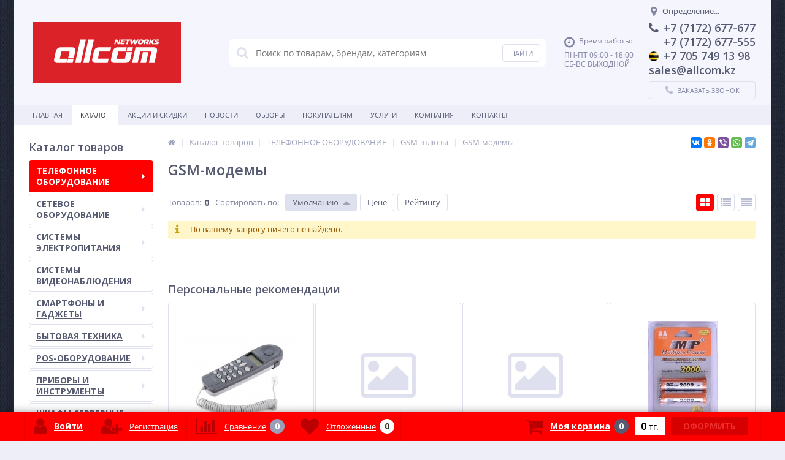

--- FILE ---
content_type: text/html; charset=UTF-8
request_url: https://allcom.kz/catalog/gsm_modemy/
body_size: 24249
content:
<!DOCTYPE html>
<html lang="ru">
<head>	
	<link rel="shortcut icon" type="image/x-icon" href="/bitrix/templates/elektro_flat/favicon.ico" />
	<link rel="apple-touch-icon" sizes="57x57" href="/bitrix/templates/elektro_flat/images/apple-touch-icon-114.png" />
	<link rel="apple-touch-icon" sizes="114x114" href="/bitrix/templates/elektro_flat/images/apple-touch-icon-114.png" />
	<link rel="apple-touch-icon" sizes="72x72" href="/bitrix/templates/elektro_flat/images/apple-touch-icon-144.png" />
	<link rel="apple-touch-icon" sizes="144x144" href="/bitrix/templates/elektro_flat/images/apple-touch-icon-144.png" />
	<meta name='viewport' content='width=device-width, initial-scale=1.0' />
	<title>GSM-модемы</title>
	<meta property="og:title" content="GSM-модемы"/>
    <meta property="og:description" content=""/>
    <meta property="og:type" content="website"/>
    <meta property="og:url" content= "https://allcom.kz/catalog/gsm_modemy/" />
    <meta property="og:image" content="https://allcom.kz/bitrix/templates/elektro_flat/images/apple-touch-icon-144.png">
	<meta property='og:image:width' content="144" />
	<meta property='og:image:height' content="144" />
	<link rel='image_src' href="https://allcom.kz/bitrix/templates/elektro_flat/images/apple-touch-icon-144.png" />
	<meta http-equiv="Content-Type" content="text/html; charset=UTF-8" />
<meta name="robots" content="index, follow" />
<link href="/bitrix/js/main/core/css/core.min.css?15119670972854" type="text/css" rel="stylesheet" />



<link href="https://maxcdn.bootstrapcdn.com/font-awesome/4.7.0/css/font-awesome.min.css" type="text/css"  rel="stylesheet" />
<link href="https://d1azc1qln24ryf.cloudfront.net/130672/ELASTOFONT/style-cf.css?xk463o" type="text/css"  rel="stylesheet" />
<link href="https://fonts.googleapis.com/css?family=Open+Sans:400,300,600,700&subset=latin,cyrillic-ext" type="text/css"  rel="stylesheet" />
<link href="/bitrix/js/ui/fonts/opensans/ui.font.opensans.min.css?15447618341861" type="text/css"  rel="stylesheet" />
<link href="/bitrix/js/main/popup/dist/main.popup.bundle.min.css?160706178123459" type="text/css"  rel="stylesheet" />
<link href="/bitrix/js/socialservices/css/ss.min.css?16070619074686" type="text/css"  rel="stylesheet" />
<link href="/bitrix/panel/main/popup.min.css?151197123820704" type="text/css"  rel="stylesheet" />
<link href="/bitrix/templates/elektro_flat/colors.css?1534413768176076" type="text/css"  data-template-style="true"  rel="stylesheet" />
<link href="/bitrix/templates/elektro_flat/js/anythingslider/slider.css?15344137615287" type="text/css"  data-template-style="true"  rel="stylesheet" />
<link href="/bitrix/templates/elektro_flat/js/custom-forms/custom-forms.css?15119713065217" type="text/css"  data-template-style="true"  rel="stylesheet" />
<link href="/bitrix/templates/elektro_flat/js/fancybox/jquery.fancybox-1.3.1.css?15119713074773" type="text/css"  data-template-style="true"  rel="stylesheet" />
<link href="/bitrix/templates/elektro_flat/js/spectrum/spectrum.css?151197130814363" type="text/css"  data-template-style="true"  rel="stylesheet" />
<link href="/bitrix/templates/elektro_flat/bread.css?1543402384197" type="text/css"  data-template-style="true"  rel="stylesheet" />
<link href="/bitrix/templates/elektro_flat/components/altop/search.title/search.title/style.css?15119712517320" type="text/css"  data-template-style="true"  rel="stylesheet" />
<link href="/bitrix/templates/elektro_flat/template_styles.css?1551864701268458" type="text/css"  data-template-style="true"  rel="stylesheet" />
<link href="/bitrix/templates/elektro_flat/schemes/CUSTOM_s1/colors.min.css?153441379614888" type="text/css"  data-template-style="true"  rel="stylesheet" />
<link href="/bitrix/templates/elektro_flat/custom.css?151197130438" type="text/css"  data-template-style="true"  rel="stylesheet" />
<script type="text/javascript">if(!window.BX)window.BX={};if(!window.BX.message)window.BX.message=function(mess){if(typeof mess==='object'){for(let i in mess) {BX.message[i]=mess[i];} return true;}};</script>
<script type="text/javascript">(window.BX||top.BX).message({'JS_CORE_LOADING':'Загрузка...','JS_CORE_NO_DATA':'- Нет данных -','JS_CORE_WINDOW_CLOSE':'Закрыть','JS_CORE_WINDOW_EXPAND':'Развернуть','JS_CORE_WINDOW_NARROW':'Свернуть в окно','JS_CORE_WINDOW_SAVE':'Сохранить','JS_CORE_WINDOW_CANCEL':'Отменить','JS_CORE_WINDOW_CONTINUE':'Продолжить','JS_CORE_H':'ч','JS_CORE_M':'м','JS_CORE_S':'с','JSADM_AI_HIDE_EXTRA':'Скрыть лишние','JSADM_AI_ALL_NOTIF':'Показать все','JSADM_AUTH_REQ':'Требуется авторизация!','JS_CORE_WINDOW_AUTH':'Войти','JS_CORE_IMAGE_FULL':'Полный размер'});</script>

<script type="text/javascript" src="/bitrix/js/main/core/core.min.js?1607061825252095"></script>

<script>BX.setJSList(['/bitrix/js/main/core/core_ajax.js','/bitrix/js/main/core/core_promise.js','/bitrix/js/main/polyfill/promise/js/promise.js','/bitrix/js/main/loadext/loadext.js','/bitrix/js/main/loadext/extension.js','/bitrix/js/main/polyfill/promise/js/promise.js','/bitrix/js/main/polyfill/find/js/find.js','/bitrix/js/main/polyfill/includes/js/includes.js','/bitrix/js/main/polyfill/matches/js/matches.js','/bitrix/js/ui/polyfill/closest/js/closest.js','/bitrix/js/main/polyfill/fill/main.polyfill.fill.js','/bitrix/js/main/polyfill/find/js/find.js','/bitrix/js/main/polyfill/matches/js/matches.js','/bitrix/js/main/polyfill/core/dist/polyfill.bundle.js','/bitrix/js/main/core/core.js','/bitrix/js/main/polyfill/intersectionobserver/js/intersectionobserver.js','/bitrix/js/main/lazyload/dist/lazyload.bundle.js','/bitrix/js/main/polyfill/core/dist/polyfill.bundle.js','/bitrix/js/main/parambag/dist/parambag.bundle.js']);
BX.setCSSList(['/bitrix/js/main/core/css/core.css','/bitrix/js/main/lazyload/dist/lazyload.bundle.css','/bitrix/js/main/parambag/dist/parambag.bundle.css']);</script>
<script type="text/javascript">(window.BX||top.BX).message({'LANGUAGE_ID':'ru','FORMAT_DATE':'DD.MM.YYYY','FORMAT_DATETIME':'DD.MM.YYYY HH:MI:SS','COOKIE_PREFIX':'BITRIX_SM','SERVER_TZ_OFFSET':'18000','SITE_ID':'s1','SITE_DIR':'/','USER_ID':'','SERVER_TIME':'1764990676','USER_TZ_OFFSET':'0','USER_TZ_AUTO':'Y','bitrix_sessid':'b45e67f40bf257f4987be936e9fcae44'});</script>


<script type="text/javascript" src="/bitrix/js/main/polyfill/customevent/main.polyfill.customevent.min.js?1548403406556"></script>
<script type="text/javascript" src="/bitrix/js/ui/dexie/dist/dexie.bitrix.bundle.min.js?160706197460291"></script>
<script type="text/javascript" src="/bitrix/js/main/core/core_ls.min.js?15119670967365"></script>
<script type="text/javascript" src="/bitrix/js/main/core/core_fx.js?151196709616888"></script>
<script type="text/javascript" src="/bitrix/js/main/core/core_frame_cache.min.js?160706182510532"></script>
<script type="text/javascript" src="/bitrix/js/main/jquery/jquery-1.8.3.min.js?152250104493637"></script>
<script type="text/javascript" src="/bitrix/js/main/popup/dist/main.popup.bundle.min.js?160706508358529"></script>
<script type="text/javascript" src="/bitrix/js/socialservices/ss.js?15119671131419"></script>
<script type="text/javascript" src="/bitrix/js/main/pageobject/pageobject.min.js?1607061781570"></script>
<script type="text/javascript" src="/bitrix/js/main/core/core_window.min.js?160706178275951"></script>
<script type="text/javascript">var bxDate = new Date(); document.cookie="BITRIX_SM_TIME_ZONE="+bxDate.getTimezoneOffset()+"; path=/; expires=Tue, 01 Dec 2026 00:00:00 +0500"</script>
<script type="text/javascript">
					(function () {
						"use strict";

						var counter = function ()
						{
							var cookie = (function (name) {
								var parts = ("; " + document.cookie).split("; " + name + "=");
								if (parts.length == 2) {
									try {return JSON.parse(decodeURIComponent(parts.pop().split(";").shift()));}
									catch (e) {}
								}
							})("BITRIX_CONVERSION_CONTEXT_s1");

							if (cookie && cookie.EXPIRE >= BX.message("SERVER_TIME"))
								return;

							var request = new XMLHttpRequest();
							request.open("POST", "/bitrix/tools/conversion/ajax_counter.php", true);
							request.setRequestHeader("Content-type", "application/x-www-form-urlencoded");
							request.send(
								"SITE_ID="+encodeURIComponent("s1")+
								"&sessid="+encodeURIComponent(BX.bitrix_sessid())+
								"&HTTP_REFERER="+encodeURIComponent(document.referrer)
							);
						};

						if (window.frameRequestStart === true)
							BX.addCustomEvent("onFrameDataReceived", counter);
						else
							BX.ready(counter);
					})();
				</script>

		<script type='text/javascript'>
			$(function() {
				$.countdown.regionalOptions['ru'] = {
					labels: ['лет', 'месяцев', 'недель', 'дней', 'часов', 'мин.', 'сек.'],
					labels1: ['год', 'месяц', 'неделя', 'день', 'час', 'мин.', 'сек.'],
					labels2: ['года', 'месяца', 'недели', 'дня', 'часа', 'мин.', 'сек.'],
					compactLabels: ['л', 'м', 'н', 'д'],
					compactLabels1: ['г', 'м', 'н', 'д'],
					whichLabels: function(amount) {
						var units = amount % 10;
						var tens = Math.floor((amount % 100) / 10);
						return (amount == 1 ? 1 : (units >= 2 && units <= 4 && tens != 1 ? 2 : (units == 1 && tens != 1 ? 1 : 0)));
					},
					digits: ['0', '1', '2', '3', '4', '5', '6', '7', '8', '9'],
					timeSeparator: ':',
					isRTL: false
				};
				$.countdown.setDefaults($.countdown.regionalOptions['ru']);
			});
		</script>
	
<meta name='theme-color' content='#ff0000' />

<script data-skip-moving="true">
	(function(w,d,u,b){
		s=d.createElement('script');r=(Date.now()/1000|0);s.async=1;s.src=u+'?'+r;
		h=d.getElementsByTagName('script')[0];h.parentNode.insertBefore(s,h);
	})(window,document,'https://cdn.bitrix24.kz/b2811083/crm/site_button/loader_2_tyyy45.js');
</script>

<!--'start_frame_cache_TVwM3R'--><!-- Bitrix24.LiveChat external config -->
<script type="text/javascript">
	window.addEventListener('onBitrixLiveChat', function(event)
	{
		var config = {'user':{'hash':'08bb613fd5e173c03b48e0350f3ae910','name':'','lastName':'','email':''},'firstMessage':'[b]Страна пользователя[/b]: [ZW] ZIMBABWE[br][br][b]Сайт[/b]: #VAR_HOST#[br][b]Страница сайта[/b]: #VAR_PAGE#'};
		var widget = event.detail.widget;

		widget.setUserRegisterData(
			config.user
		);
		widget.setCustomData(
			config.firstMessage.replace('#VAR_HOST#', location.hostname).replace('#VAR_PAGE#', '[url='+location.href+']'+(document.title || location.href)+'[/url]')
		);

	
	});
</script>
<!-- /Bitrix24.LiveChat external config -->
<!--'end_frame_cache_TVwM3R'-->



<script type="text/javascript" src="/bitrix/templates/elektro_flat/js/jquery.cookie.js?15119713073095"></script>
<script type="text/javascript" src="/bitrix/templates/elektro_flat/js/moremenu.js?15119713065011"></script>
<script type="text/javascript" src="/bitrix/templates/elektro_flat/js/jquery.inputmask.bundle.min.js?151197130770473"></script>
<script type="text/javascript" src="/bitrix/templates/elektro_flat/js/anythingslider/jquery.easing.1.2.js?15119713064757"></script>
<script type="text/javascript" src="/bitrix/templates/elektro_flat/js/anythingslider/jquery.anythingslider.min.js?151197130618707"></script>
<script type="text/javascript" src="/bitrix/templates/elektro_flat/js/custom-forms/jquery.custom-forms.js?15119713063042"></script>
<script type="text/javascript" src="/bitrix/templates/elektro_flat/js/fancybox/jquery.fancybox-1.3.1.pack.js?151197130814386"></script>
<script type="text/javascript" src="/bitrix/templates/elektro_flat/js/spectrum/spectrum.js?151197130879093"></script>
<script type="text/javascript" src="/bitrix/templates/elektro_flat/js/countUp.min.js?15119713062608"></script>
<script type="text/javascript" src="/bitrix/templates/elektro_flat/js/countdown/jquery.plugin.js?151197130611513"></script>
<script type="text/javascript" src="/bitrix/templates/elektro_flat/js/countdown/jquery.countdown.js?151197130635864"></script>
<script type="text/javascript" src="/bitrix/templates/elektro_flat/js/TweenMax.min.js?1541406074104813"></script>
<script type="text/javascript" src="/bitrix/templates/elektro_flat/js/main.js?15447667135261"></script>
<script type="text/javascript" src="/bitrix/templates/elektro_flat/script.js?15414060745214"></script>
<script type="text/javascript" src="/bitrix/components/altop/search.title/script.js?15119662427907"></script>
<script type="text/javascript" src="/bitrix/templates/elektro_flat/components/altop/search.title/search.title/script.js?151197125012706"></script>
<script type="text/javascript" src="/bitrix/components/altop/geolocation/templates/.default/script.js?15119662426805"></script>
<script type="text/javascript" src="/bitrix/templates/elektro_flat/components/bitrix/sale.basket.basket.line/.default/script.js?15119712891604"></script>
<script type="text/javascript" src="/bitrix/templates/elektro_flat/components/bitrix/catalog/.default/bitrix/catalog.smart.filter/elektro/script.js?153441375820972"></script>
<script type="text/javascript" src="/bitrix/templates/elektro_flat/components/bitrix/catalog.section/.default/script.js?15344137725966"></script>
<script type="text/javascript" src="/bitrix/templates/elektro_flat/components/bitrix/catalog.item/.default/script.js?155186470121025"></script>
<script type="text/javascript" src="/bitrix/templates/elektro_flat/components/bitrix/sale.products.gift.section/.default/script.js?1534413768799"></script>
<script type="text/javascript" src="/bitrix/templates/elektro_flat/components/bitrix/catalog.item/gift/script.js?154140607713571"></script>
<script type="text/javascript" src="/bitrix/templates/elektro_flat/components/bitrix/catalog.section/bigdata/script.js?15344137724878"></script>
<script type="text/javascript" src="/bitrix/templates/elektro_flat/components/bitrix/catalog.item/bigdata/script.js?155186470120917"></script>
<script type="text/javascript" src="/bitrix/templates/elektro_flat/components/bitrix/socserv.auth.form/icons/script.js?1511971299474"></script>
<script type="text/javascript">var _ba = _ba || []; _ba.push(["aid", "27e4abb8058d14765de7d5ef84e99e95"]); _ba.push(["host", "allcom.kz"]); (function() {var ba = document.createElement("script"); ba.type = "text/javascript"; ba.async = true;ba.src = (document.location.protocol == "https:" ? "https://" : "http://") + "bitrix.info/ba.js";var s = document.getElementsByTagName("script")[0];s.parentNode.insertBefore(ba, s);})();</script>



	
</head>
<body  class="bg-position bg-repeat-x bg-repeat-y bg-fixed" style="background-image: url('/upload/altop.elektroinstrument/ebc/ebc1977fc7a60476213e86d5ce7e2687.jpg')">
		<!--'start_frame_cache_iPbi6c'--><!--'end_frame_cache_iPbi6c'-->	<div class="bx-panel">
			</div>
	<div class="bx-include-empty">
			</div>
	<div class="body">
		<div class="page-wrapper">
							<div id="for-quick-view-header" class="center outer">
						<header>
				<div class="center inner">
					<div class="header_1">
						<div class="logo">
							 <a href="/"> <img alt="logo" src="/bitrix/templates/elektro_flat/images/logo.png"> </a>						</div>
					</div>
					<div class="header_2">
							<div id="altop_search" class="form-box">
		<form action="/catalog/">
			<i class="fa fa-search"></i>
			<input type="text" name="q" id="title-search-input" class="" maxlength="50" autocomplete="off" placeholder="Поиск по товарам, брендам, категориям" value="" />
			<input type="submit" name="submit" class="" value="Найти" />
		</form>
	</div>

<script type="text/javascript">
	var jsControl = new JCTitleSearch({
		'WAIT_IMAGE': '/bitrix/themes/.default/images/wait.gif',
		'AJAX_PAGE' : '/catalog/gsm_modemy/',
		'CONTAINER_ID': 'altop_search',
		'INPUT_ID': 'title-search-input',
		'MIN_QUERY_LEN': 3
	});
</script> 					</div>
					<div class="header_3">
						<div class="schedule">
							<p class="time">
	<i class="fa fa-clock-o"></i>Время работы:
</p>
<p>
	ПН-ПТ 09:00 - 18:00<br>
	СБ-ВС ВЫХОДНОЙ
</p>						</div>
					</div>
					<div class="header_4">
						<div class="contacts">
							<!--'start_frame_cache_geolocation'-->	<div id="geolocation" class="geolocation">
		<a id="geolocationChangeCity" class="geolocation__link" href="javascript:void(0);"><i class="fa fa-map-marker" aria-hidden="true"></i><span class="geolocation__value">Определение...</span></a>
	</div>
	<div class="telephone"><p><i class="fa fa-phone"></i>+7 (7172) 677-677</p>
<p><i class="icon whatsapp"></i>+7 (7172) 677-555</p>
<p><i class="icon beeline"></i>+7 705 749 13 98</p>
<p>sales@allcom.kz</p></div>

	<script type="text/javascript">
		//JS_MESSAGE//
		BX.message({		
			GEOLOCATION_POSITIONING: "Определение...",
			GEOLOCATION_NOT_DEFINED: "Не определен",
			GEOLOCATION_YOUR_CITY: "Ваш город",
			GEOLOCATION_YES: "Да",
			GEOLOCATION_CHANGE_CITY: "Выбрать другой город",
			GEOLOCATION_POPUP_WINDOW_TITLE: "Ваш регион доставки",
			GEOLOCATION_COMPONENT_PATH: "/bitrix/components/altop/geolocation",
			GEOLOCATION_COMPONENT_TEMPLATE: "/bitrix/components/altop/geolocation/templates/.default",		
			GEOLOCATION_PARAMS: '[base64]',		
			GEOLOCATION_SHOW_CONFIRM: "Y"
		});

				
		//CHANGE_CITY//
		BX.bind(BX("geolocationChangeCity"), "click", BX.delegate(BX.CityChange, BX));
	</script>
<!--'end_frame_cache_geolocation'-->							<a id="callbackAnch" class="btn_buy apuo callback_anch" href="javascript:void(0)"><span class="cont"><i class="fa fa-phone"></i><span class="text">Заказать звонок</span></span></a>
						</div>
					</div>
				</div>
			</header>
							<div class="top-menu">
					<div class="center inner">
						
<div class="store-horizontal-wrap">
	<ul class="store-horizontal">
		<li><a href="/">Главная</a></li>
							<li class='active'>
						<a href="/catalog/">Каталог</a>
					</li>
									<li>
						<a href="/promotions/">Акции и скидки</a>
					</li>
									<li>
						<a href="/news/">Новости</a>
					</li>
									<li>
						<a href="/reviews/">Обзоры</a>
					</li>
									<li class="dropdown">
						<a href="/customers/">Покупателям</a>
						<ul class="dropdown-menu">
									<li>
						<a href="/customers/howtobuy/">Как купить</a>
					</li>
									<li>
						<a href="/customers/payments/">Оплата</a>
					</li>
									<li>
						<a href="/customers/delivery/">Доставка</a>
					</li>
									<li>
						<a href="/customers/warranty/">Гарантия</a>
					</li>
									<li>
						<a href="/customers/returns/">Обмен и возврат</a>
					</li>
				</ul></li>					<li class="dropdown">
						<a href="/service/">Услуги</a>
						<ul class="dropdown-menu">
									<li>
						<a href="/service/service.php">Наши услуги</a>
					</li>
									<li>
						<a href="/service/specpredlozhenije.php">Спецпредложение</a>
					</li>
									<li>
						<a href="/service/pbxsales.php">Монтаж АТС</a>
					</li>
									<li>
						<a href="/service/scsinstall.php">Монтаж компьютерных сетей</a>
					</li>
									<li>
						<a href="/service/telephoneservice.php">Телефония</a>
					</li>
									<li>
						<a href="/service/internetservice.php">Интернет</a>
					</li>
									<li>
						<a href="/service/serviceworks.php">Сервисное обслуживание</a>
					</li>
									<li>
						<a href="/service/outsorsing.php">IT-аутсорсинг</a>
					</li>
				</ul></li>					<li class="dropdown">
						<a href="/company/">Компания</a>
						<ul class="dropdown-menu">
									<li>
						<a href="/company/company/">О компании</a>
					</li>
									<li>
						<a href="/company/clients/">Клиенты</a>
					</li>
									<li>
						<a href="/company/partners/">Партнеры</a>
					</li>
									<li>
						<a href="/company/projects/">Проекты</a>
					</li>
									<li>
						<a href="/company/certificates/">Сертификаты</a>
					</li>
									<li>
						<a href="/company/awards/">Награды и достижения</a>
					</li>
									<li>
						<a href="/company/responses/">Отзывы</a>
					</li>
									<li>
						<a href="/company/rtc/">РТЦ Panasonic</a>
					</li>
									<li>
						<a href="/company/employees/">Наши сотрудники</a>
					</li>
									<li>
						<a href="/company/vacancy/">Вакансии</a>
					</li>
									<li>
						<a href="/company/details/">Реквизиты</a>
					</li>
									<li>
						<a href="/company/dopinfo/">Взаимоотношения</a>
					</li>
				</ul></li>					<li>
						<a href="/contacts/">Контакты</a>
					</li>
					</ul>
</div>

<script type="text/javascript">
	//<![CDATA[
	$(function() {
		//MOREMENU//
		$(".top-menu ul.store-horizontal").moreMenu();

		//DROPDOWN//	
		$(".top-menu ul.store-horizontal .dropdown:not(.more)").on({		
			mouseenter: function() {
				var menu = $(this).closest(".store-horizontal"),
					menuWidth = menu.outerWidth(),
					menuLeft = menu.offset().left,
					menuRight = menuLeft + menuWidth,
					isParentDropdownMenu = $(this).closest(".dropdown-menu"),					
					dropdownMenu = $(this).children(".dropdown-menu"),
					dropdownMenuWidth = dropdownMenu.outerWidth(),					
					dropdownMenuLeft = isParentDropdownMenu.length > 0 ? $(this).offset().left + $(this).outerWidth() : $(this).offset().left,
					dropdownMenuRight = dropdownMenuLeft + dropdownMenuWidth;
				if(dropdownMenuRight > menuRight) {
					if(isParentDropdownMenu.length > 0) {
						dropdownMenu.css({"left": "auto", "right": "100%"});
					} else {
						dropdownMenu.css({"right": "0"});
					}
				}
				$(this).children(".dropdown-menu").stop(true, true).delay(200).fadeIn(150);
			},
			mouseleave: function() {
				$(this).children(".dropdown-menu").stop(true, true).delay(200).fadeOut(150);
			}
		});
	});
	//]]>
</script>					</div>
				</div>
						<div class="top_panel">
				<div class="center inner">
					<div class="panel_1">
						
<ul class="section-vertical">
	<li>
		<a href="javascript:void(0)" class="showsection"><i class="fa fa-bars"></i><span>Каталог</span></a>
		<div class="catalog-section-list" style="display:none;">
							<div class="catalog-section">
											<div class="catalog-section-title" style="margin:0px 0px 4px 0px;">
							<a href="/catalog/telefonnoe_oborudovanie/">ТЕЛЕФОННОЕ ОБОРУДОВАНИЕ</a>
															<span class="showsectionchild"><i class="fa fa-minus"></i><i class="fa fa-plus"></i><i class="fa fa-minus-circle"></i><i class="fa fa-plus-circle"></i></span>
													</div>
											<div class="catalog-section-childs" style="display:none;">
															<div class="catalog-section-child">
									<a href="/catalog/ats/" title="АТС">
										<span class="child">
											<span class="graph">
																									<img src="/bitrix/templates/elektro_flat/images/no-photo.jpg" width="50" height="50" alt="АТС" title="АТС" />
																							</span>
											<span class="text-cont">
												<span class="text">АТС</span>
											</span>
										</span>
									</a>
								</div>
															<div class="catalog-section-child">
									<a href="/catalog/ip_oborudovanie/" title="IP-оборудование">
										<span class="child">
											<span class="graph">
																									<img src="/bitrix/templates/elektro_flat/images/no-photo.jpg" width="50" height="50" alt="IP-оборудование" title="IP-оборудование" />
																							</span>
											<span class="text-cont">
												<span class="text">IP-оборудование</span>
											</span>
										</span>
									</a>
								</div>
															<div class="catalog-section-child">
									<a href="/catalog/telefony_i_faksy/" title="Телефоны и факсы">
										<span class="child">
											<span class="graph">
																									<img src="/bitrix/templates/elektro_flat/images/no-photo.jpg" width="50" height="50" alt="Телефоны и факсы" title="Телефоны и факсы" />
																							</span>
											<span class="text-cont">
												<span class="text">Телефоны и факсы</span>
											</span>
										</span>
									</a>
								</div>
															<div class="catalog-section-child">
									<a href="/catalog/gsm_shlyuzy/" title="GSM-шлюзы">
										<span class="child">
											<span class="graph">
																									<img src="/bitrix/templates/elektro_flat/images/no-photo.jpg" width="50" height="50" alt="GSM-шлюзы" title="GSM-шлюзы" />
																							</span>
											<span class="text-cont">
												<span class="text">GSM-шлюзы</span>
											</span>
										</span>
									</a>
								</div>
															<div class="catalog-section-child">
									<a href="/catalog/sistemy_zapisi_razgovorov/" title="Системы записи разговоров">
										<span class="child">
											<span class="graph">
																									<img src="/bitrix/templates/elektro_flat/images/no-photo.jpg" width="50" height="50" alt="Системы записи разговоров" title="Системы записи разговоров" />
																							</span>
											<span class="text-cont">
												<span class="text">Системы записи разговоров</span>
											</span>
										</span>
									</a>
								</div>
															<div class="catalog-section-child">
									<a href="/catalog/konferents_sistemy/" title="Конференц-системы">
										<span class="child">
											<span class="graph">
																									<img src="/bitrix/templates/elektro_flat/images/no-photo.jpg" width="50" height="50" alt="Конференц-системы" title="Конференц-системы" />
																							</span>
											<span class="text-cont">
												<span class="text">Конференц-системы</span>
											</span>
										</span>
									</a>
								</div>
															<div class="catalog-section-child">
									<a href="/catalog/dopolnitelnoe_po/" title="Дополнительное ПО">
										<span class="child">
											<span class="graph">
																									<img src="/bitrix/templates/elektro_flat/images/no-photo.jpg" width="50" height="50" alt="Дополнительное ПО" title="Дополнительное ПО" />
																							</span>
											<span class="text-cont">
												<span class="text">Дополнительное ПО</span>
											</span>
										</span>
									</a>
								</div>
														<div class="clr"></div>
						</div>
									</div>			
							<div class="catalog-section">
											<div class="catalog-section-title" style="margin:0px 0px 4px 0px;">
							<a href="/catalog/setevoe_oborudovanie/">СЕТЕВОЕ ОБОРУДОВАНИЕ</a>
															<span class="showsectionchild"><i class="fa fa-minus"></i><i class="fa fa-plus"></i><i class="fa fa-minus-circle"></i><i class="fa fa-plus-circle"></i></span>
													</div>
											<div class="catalog-section-childs" style="display:none;">
															<div class="catalog-section-child">
									<a href="/catalog/aktivnoe_oborudovanie/" title="Активное оборудование">
										<span class="child">
											<span class="graph">
																									<img src="/bitrix/templates/elektro_flat/images/no-photo.jpg" width="50" height="50" alt="Активное оборудование" title="Активное оборудование" />
																							</span>
											<span class="text-cont">
												<span class="text">Активное оборудование</span>
											</span>
										</span>
									</a>
								</div>
															<div class="catalog-section-child">
									<a href="/catalog/opticheskoe_oborudovanie/" title="Оптическое оборудование">
										<span class="child">
											<span class="graph">
																									<img src="/bitrix/templates/elektro_flat/images/no-photo.jpg" width="50" height="50" alt="Оптическое оборудование" title="Оптическое оборудование" />
																							</span>
											<span class="text-cont">
												<span class="text">Оптическое оборудование</span>
											</span>
										</span>
									</a>
								</div>
															<div class="catalog-section-child">
									<a href="/catalog/passsivnoe_oborudovanie/" title="Пасссивное оборудование">
										<span class="child">
											<span class="graph">
																									<img src="/bitrix/templates/elektro_flat/images/no-photo.jpg" width="50" height="50" alt="Пасссивное оборудование" title="Пасссивное оборудование" />
																							</span>
											<span class="text-cont">
												<span class="text">Пасссивное оборудование</span>
											</span>
										</span>
									</a>
								</div>
														<div class="clr"></div>
						</div>
									</div>			
							<div class="catalog-section">
											<div class="catalog-section-title" style="margin:0px 0px 4px 0px;">
							<a href="/catalog/sistemy_elektropitaniya/">СИСТЕМЫ ЭЛЕКТРОПИТАНИЯ</a>
															<span class="showsectionchild"><i class="fa fa-minus"></i><i class="fa fa-plus"></i><i class="fa fa-minus-circle"></i><i class="fa fa-plus-circle"></i></span>
													</div>
											<div class="catalog-section-childs" style="display:none;">
															<div class="catalog-section-child">
									<a href="/catalog/akkumulyatory/" title="Аккумуляторы">
										<span class="child">
											<span class="graph">
																									<img src="/bitrix/templates/elektro_flat/images/no-photo.jpg" width="50" height="50" alt="Аккумуляторы" title="Аккумуляторы" />
																							</span>
											<span class="text-cont">
												<span class="text">Аккумуляторы</span>
											</span>
										</span>
									</a>
								</div>
															<div class="catalog-section-child">
									<a href="/catalog/ibp/" title="ИБП">
										<span class="child">
											<span class="graph">
																									<img src="/bitrix/templates/elektro_flat/images/no-photo.jpg" width="50" height="50" alt="ИБП" title="ИБП" />
																							</span>
											<span class="text-cont">
												<span class="text">ИБП</span>
											</span>
										</span>
									</a>
								</div>
															<div class="catalog-section-child">
									<a href="/catalog/invertory/" title="Инверторы">
										<span class="child">
											<span class="graph">
																									<img src="/bitrix/templates/elektro_flat/images/no-photo.jpg" width="50" height="50" alt="Инверторы" title="Инверторы" />
																							</span>
											<span class="text-cont">
												<span class="text">Инверторы</span>
											</span>
										</span>
									</a>
								</div>
															<div class="catalog-section-child">
									<a href="/catalog/setevye_filtry/" title="Сетевые фильтры">
										<span class="child">
											<span class="graph">
																									<img src="/bitrix/templates/elektro_flat/images/no-photo.jpg" width="50" height="50" alt="Сетевые фильтры" title="Сетевые фильтры" />
																							</span>
											<span class="text-cont">
												<span class="text">Сетевые фильтры</span>
											</span>
										</span>
									</a>
								</div>
															<div class="catalog-section-child">
									<a href="/catalog/stabilizatory/" title="Стабилизаторы">
										<span class="child">
											<span class="graph">
																									<img src="/bitrix/templates/elektro_flat/images/no-photo.jpg" width="50" height="50" alt="Стабилизаторы" title="Стабилизаторы" />
																							</span>
											<span class="text-cont">
												<span class="text">Стабилизаторы</span>
											</span>
										</span>
									</a>
								</div>
															<div class="catalog-section-child">
									<a href="/catalog/batareyki_akummulyatory_zaryadnye_ustroystva_1/" title="Батарейки, акуммуляторы, зарядные устройства">
										<span class="child">
											<span class="graph">
																									<img src="/bitrix/templates/elektro_flat/images/no-photo.jpg" width="50" height="50" alt="Батарейки, акуммуляторы, зарядные устройства" title="Батарейки, акуммуляторы, зарядные устройства" />
																							</span>
											<span class="text-cont">
												<span class="text">Батарейки, акуммуляторы, зарядные устройства</span>
											</span>
										</span>
									</a>
								</div>
														<div class="clr"></div>
						</div>
									</div>			
							<div class="catalog-section">
											<div class="catalog-section-title" style="margin:0px 0px 2px 0px;">
							<a href="/catalog/sistemy_videonablyudeniya/">СИСТЕМЫ  ВИДЕОНАБЛЮДЕНИЯ</a>
													</div>
									</div>			
							<div class="catalog-section">
											<div class="catalog-section-title" style="margin:0px 0px 4px 0px;">
							<a href="/catalog/smartfony_i_gadzhety/">СМАРТФОНЫ И ГАДЖЕТЫ</a>
															<span class="showsectionchild"><i class="fa fa-minus"></i><i class="fa fa-plus"></i><i class="fa fa-minus-circle"></i><i class="fa fa-plus-circle"></i></span>
													</div>
											<div class="catalog-section-childs" style="display:none;">
															<div class="catalog-section-child">
									<a href="/catalog/aksessuary/" title="Аксессуары">
										<span class="child">
											<span class="graph">
																									<img src="/bitrix/templates/elektro_flat/images/no-photo.jpg" width="50" height="50" alt="Аксессуары" title="Аксессуары" />
																							</span>
											<span class="text-cont">
												<span class="text">Аксессуары</span>
											</span>
										</span>
									</a>
								</div>
															<div class="catalog-section-child">
									<a href="/catalog/zaryadnye_ustroystva_3/" title="Зарядные устройства">
										<span class="child">
											<span class="graph">
																									<img src="/bitrix/templates/elektro_flat/images/no-photo.jpg" width="50" height="50" alt="Зарядные устройства" title="Зарядные устройства" />
																							</span>
											<span class="text-cont">
												<span class="text">Зарядные устройства</span>
											</span>
										</span>
									</a>
								</div>
															<div class="catalog-section-child">
									<a href="/catalog/mobilnye_telefony/" title="Мобильные телефоны">
										<span class="child">
											<span class="graph">
																									<img src="/bitrix/templates/elektro_flat/images/no-photo.jpg" width="50" height="50" alt="Мобильные телефоны" title="Мобильные телефоны" />
																							</span>
											<span class="text-cont">
												<span class="text">Мобильные телефоны</span>
											</span>
										</span>
									</a>
								</div>
															<div class="catalog-section-child">
									<a href="/catalog/planshety/" title="Планшеты">
										<span class="child">
											<span class="graph">
																									<img src="/bitrix/templates/elektro_flat/images/no-photo.jpg" width="50" height="50" alt="Планшеты" title="Планшеты" />
																							</span>
											<span class="text-cont">
												<span class="text">Планшеты</span>
											</span>
										</span>
									</a>
								</div>
															<div class="catalog-section-child">
									<a href="/catalog/smartfony/" title="Смартфоны">
										<span class="child">
											<span class="graph">
																									<img src="/bitrix/templates/elektro_flat/images/no-photo.jpg" width="50" height="50" alt="Смартфоны" title="Смартфоны" />
																							</span>
											<span class="text-cont">
												<span class="text">Смартфоны</span>
											</span>
										</span>
									</a>
								</div>
														<div class="clr"></div>
						</div>
									</div>			
							<div class="catalog-section">
											<div class="catalog-section-title" style="margin:0px 0px 4px 0px;">
							<a href="/catalog/bytovaya_tekhnika/">БЫТОВАЯ ТЕХНИКА</a>
															<span class="showsectionchild"><i class="fa fa-minus"></i><i class="fa fa-plus"></i><i class="fa fa-minus-circle"></i><i class="fa fa-plus-circle"></i></span>
													</div>
											<div class="catalog-section-childs" style="display:none;">
															<div class="catalog-section-child">
									<a href="/catalog/prochee/" title="Прочее">
										<span class="child">
											<span class="graph">
																									<img src="/bitrix/templates/elektro_flat/images/no-photo.jpg" width="50" height="50" alt="Прочее" title="Прочее" />
																							</span>
											<span class="text-cont">
												<span class="text">Прочее</span>
											</span>
										</span>
									</a>
								</div>
															<div class="catalog-section-child">
									<a href="/catalog/tekhnika_dlya_doma/" title="Техника для дома">
										<span class="child">
											<span class="graph">
																									<img src="/bitrix/templates/elektro_flat/images/no-photo.jpg" width="50" height="50" alt="Техника для дома" title="Техника для дома" />
																							</span>
											<span class="text-cont">
												<span class="text">Техника для дома</span>
											</span>
										</span>
									</a>
								</div>
															<div class="catalog-section-child">
									<a href="/catalog/tekhnika_dlya_kukhni/" title="Техника для кухни">
										<span class="child">
											<span class="graph">
																									<img src="/bitrix/templates/elektro_flat/images/no-photo.jpg" width="50" height="50" alt="Техника для кухни" title="Техника для кухни" />
																							</span>
											<span class="text-cont">
												<span class="text">Техника для кухни</span>
											</span>
										</span>
									</a>
								</div>
														<div class="clr"></div>
						</div>
									</div>			
							<div class="catalog-section">
											<div class="catalog-section-title" style="margin:0px 0px 4px 0px;">
							<a href="/catalog/pos_oborudovanie/">POS-ОБОРУДОВАНИЕ</a>
															<span class="showsectionchild"><i class="fa fa-minus"></i><i class="fa fa-plus"></i><i class="fa fa-minus-circle"></i><i class="fa fa-plus-circle"></i></span>
													</div>
											<div class="catalog-section-childs" style="display:none;">
															<div class="catalog-section-child">
									<a href="/catalog/pos_terminaly/" title="POS-терминалы">
										<span class="child">
											<span class="graph">
																									<img src="/bitrix/templates/elektro_flat/images/no-photo.jpg" width="50" height="50" alt="POS-терминалы" title="POS-терминалы" />
																							</span>
											<span class="text-cont">
												<span class="text">POS-терминалы</span>
											</span>
										</span>
									</a>
								</div>
															<div class="catalog-section-child">
									<a href="/catalog/skanery_shtrikh_koda/" title="Сканеры штрих-кода">
										<span class="child">
											<span class="graph">
																									<img src="/bitrix/templates/elektro_flat/images/no-photo.jpg" width="50" height="50" alt="Сканеры штрих-кода" title="Сканеры штрих-кода" />
																							</span>
											<span class="text-cont">
												<span class="text">Сканеры штрих-кода</span>
											</span>
										</span>
									</a>
								</div>
															<div class="catalog-section-child">
									<a href="/catalog/terminaly_sbora_dannykh/" title="Терминалы сбора данных">
										<span class="child">
											<span class="graph">
																									<img src="/bitrix/templates/elektro_flat/images/no-photo.jpg" width="50" height="50" alt="Терминалы сбора данных" title="Терминалы сбора данных" />
																							</span>
											<span class="text-cont">
												<span class="text">Терминалы сбора данных</span>
											</span>
										</span>
									</a>
								</div>
															<div class="catalog-section-child">
									<a href="/catalog/termoprintery/" title="Термопринтеры">
										<span class="child">
											<span class="graph">
																									<img src="/bitrix/templates/elektro_flat/images/no-photo.jpg" width="50" height="50" alt="Термопринтеры" title="Термопринтеры" />
																							</span>
											<span class="text-cont">
												<span class="text">Термопринтеры</span>
											</span>
										</span>
									</a>
								</div>
														<div class="clr"></div>
						</div>
									</div>			
							<div class="catalog-section">
											<div class="catalog-section-title" style="margin:0px 0px 4px 0px;">
							<a href="/catalog/pribory_i_instrumenty/">ПРИБОРЫ И ИНСТРУМЕНТЫ</a>
															<span class="showsectionchild"><i class="fa fa-minus"></i><i class="fa fa-plus"></i><i class="fa fa-minus-circle"></i><i class="fa fa-plus-circle"></i></span>
													</div>
											<div class="catalog-section-childs" style="display:none;">
															<div class="catalog-section-child">
									<a href="/catalog/izmeritelnye_pribory/" title="Измерительные приборы">
										<span class="child">
											<span class="graph">
																									<img src="/bitrix/templates/elektro_flat/images/no-photo.jpg" width="50" height="50" alt="Измерительные приборы" title="Измерительные приборы" />
																							</span>
											<span class="text-cont">
												<span class="text">Измерительные приборы</span>
											</span>
										</span>
									</a>
								</div>
															<div class="catalog-section-child">
									<a href="/catalog/fonariki_svetilniki/" title="Фонарики, светильники">
										<span class="child">
											<span class="graph">
																									<img src="/bitrix/templates/elektro_flat/images/no-photo.jpg" width="50" height="50" alt="Фонарики, светильники" title="Фонарики, светильники" />
																							</span>
											<span class="text-cont">
												<span class="text">Фонарики, светильники</span>
											</span>
										</span>
									</a>
								</div>
															<div class="catalog-section-child">
									<a href="/catalog/instrumenty/" title="Инструменты">
										<span class="child">
											<span class="graph">
																									<img src="/bitrix/templates/elektro_flat/images/no-photo.jpg" width="50" height="50" alt="Инструменты" title="Инструменты" />
																							</span>
											<span class="text-cont">
												<span class="text">Инструменты</span>
											</span>
										</span>
									</a>
								</div>
															<div class="catalog-section-child">
									<a href="/catalog/payalnye_stantsii_payalniki/" title="Паяльные станции, паяльники">
										<span class="child">
											<span class="graph">
																									<img src="/bitrix/templates/elektro_flat/images/no-photo.jpg" width="50" height="50" alt="Паяльные станции, паяльники" title="Паяльные станции, паяльники" />
																							</span>
											<span class="text-cont">
												<span class="text">Паяльные станции, паяльники</span>
											</span>
										</span>
									</a>
								</div>
														<div class="clr"></div>
						</div>
									</div>			
							<div class="catalog-section">
											<div class="catalog-section-title" style="margin:0px 0px 4px 0px;">
							<a href="/catalog/shkafy_servernye/">ШКАФЫ СЕРВЕРНЫЕ</a>
															<span class="showsectionchild"><i class="fa fa-minus"></i><i class="fa fa-plus"></i><i class="fa fa-minus-circle"></i><i class="fa fa-plus-circle"></i></span>
													</div>
											<div class="catalog-section-childs" style="display:none;">
															<div class="catalog-section-child">
									<a href="/catalog/shkafy_nastennye/" title="Шкафы настенные">
										<span class="child">
											<span class="graph">
																									<img src="/bitrix/templates/elektro_flat/images/no-photo.jpg" width="50" height="50" alt="Шкафы настенные" title="Шкафы настенные" />
																							</span>
											<span class="text-cont">
												<span class="text">Шкафы настенные</span>
											</span>
										</span>
									</a>
								</div>
															<div class="catalog-section-child">
									<a href="/catalog/shkafy_napolnye/" title="Шкафы напольные">
										<span class="child">
											<span class="graph">
																									<img src="/bitrix/templates/elektro_flat/images/no-photo.jpg" width="50" height="50" alt="Шкафы напольные" title="Шкафы напольные" />
																							</span>
											<span class="text-cont">
												<span class="text">Шкафы напольные</span>
											</span>
										</span>
									</a>
								</div>
															<div class="catalog-section-child">
									<a href="/catalog/stoyki_otkrytye/" title="Стойки открытые">
										<span class="child">
											<span class="graph">
																									<img src="/bitrix/templates/elektro_flat/images/no-photo.jpg" width="50" height="50" alt="Стойки открытые" title="Стойки открытые" />
																							</span>
											<span class="text-cont">
												<span class="text">Стойки открытые</span>
											</span>
										</span>
									</a>
								</div>
															<div class="catalog-section-child">
									<a href="/catalog/aksessuary_dlya_shkafov/" title="Аксессуары для шкафов">
										<span class="child">
											<span class="graph">
																									<img src="/bitrix/templates/elektro_flat/images/no-photo.jpg" width="50" height="50" alt="Аксессуары для шкафов" title="Аксессуары для шкафов" />
																							</span>
											<span class="text-cont">
												<span class="text">Аксессуары для шкафов</span>
											</span>
										</span>
									</a>
								</div>
														<div class="clr"></div>
						</div>
									</div>			
							<div class="catalog-section">
											<div class="catalog-section-title" style="margin:0px 0px 4px 0px;">
							<a href="/catalog/kabelnye_kanaly_i_lotki/">КАБЕЛЬНЫЕ КАНАЛЫ И ЛОТКИ</a>
															<span class="showsectionchild"><i class="fa fa-minus"></i><i class="fa fa-plus"></i><i class="fa fa-minus-circle"></i><i class="fa fa-plus-circle"></i></span>
													</div>
											<div class="catalog-section-childs" style="display:none;">
															<div class="catalog-section-child">
									<a href="/catalog/dkc/" title="DKC">
										<span class="child">
											<span class="graph">
																									<img src="/bitrix/templates/elektro_flat/images/no-photo.jpg" width="50" height="50" alt="DKC" title="DKC" />
																							</span>
											<span class="text-cont">
												<span class="text">DKC</span>
											</span>
										</span>
									</a>
								</div>
															<div class="catalog-section-child">
									<a href="/catalog/ruvinill/" title="РуВинилл">
										<span class="child">
											<span class="graph">
																									<img src="/bitrix/templates/elektro_flat/images/no-photo.jpg" width="50" height="50" alt="РуВинилл" title="РуВинилл" />
																							</span>
											<span class="text-cont">
												<span class="text">РуВинилл</span>
											</span>
										</span>
									</a>
								</div>
															<div class="catalog-section-child">
									<a href="/catalog/uralpak/" title="УралПак">
										<span class="child">
											<span class="graph">
																									<img src="/bitrix/templates/elektro_flat/images/no-photo.jpg" width="50" height="50" alt="УралПак" title="УралПак" />
																							</span>
											<span class="text-cont">
												<span class="text">УралПак</span>
											</span>
										</span>
									</a>
								</div>
														<div class="clr"></div>
						</div>
									</div>			
							<div class="catalog-section">
											<div class="catalog-section-title" style="margin:0px 0px 4px 0px;">
							<a href="/catalog/elektrotovary/">ЭЛЕКТРОТОВАРЫ</a>
															<span class="showsectionchild"><i class="fa fa-minus"></i><i class="fa fa-plus"></i><i class="fa fa-minus-circle"></i><i class="fa fa-plus-circle"></i></span>
													</div>
											<div class="catalog-section-childs" style="display:none;">
															<div class="catalog-section-child">
									<a href="/catalog/vyklyuchateli/" title="Выключатели">
										<span class="child">
											<span class="graph">
																									<i class="ef ef-electric-switch" aria-hidden="true"></i>
																							</span>
											<span class="text-cont">
												<span class="text">Выключатели</span>
											</span>
										</span>
									</a>
								</div>
															<div class="catalog-section-child">
									<a href="/catalog/izolyatsionnye_materialy/" title="Изоляционные материалы">
										<span class="child">
											<span class="graph">
																									<i class="ef ef-gofra" aria-hidden="true"></i>
																							</span>
											<span class="text-cont">
												<span class="text">Изоляционные материалы</span>
											</span>
										</span>
									</a>
								</div>
															<div class="catalog-section-child">
									<a href="/catalog/kabel_1/" title="Кабель">
										<span class="child">
											<span class="graph">
																									<i class="ef ef-cable-hank" aria-hidden="true"></i>
																							</span>
											<span class="text-cont">
												<span class="text">Кабель</span>
											</span>
										</span>
									</a>
								</div>
															<div class="catalog-section-child">
									<a href="/catalog/razemy_soediniteli/" title="Разъемы, соединители">
										<span class="child">
											<span class="graph">
																									<i class="ef ef-circuit-breaker" aria-hidden="true"></i>
																							</span>
											<span class="text-cont">
												<span class="text">Разъемы, соединители</span>
											</span>
										</span>
									</a>
								</div>
															<div class="catalog-section-child">
									<a href="/catalog/rozetki_vilki/" title="Розетки, вилки">
										<span class="child">
											<span class="graph">
																									<i class="ef ef-outlet" aria-hidden="true"></i>
																							</span>
											<span class="text-cont">
												<span class="text">Розетки, вилки</span>
											</span>
										</span>
									</a>
								</div>
															<div class="catalog-section-child">
									<a href="/catalog/svetilniki/" title="Светильники">
										<span class="child">
											<span class="graph">
																									<i class="ef ef-lightbulb" aria-hidden="true"></i>
																							</span>
											<span class="text-cont">
												<span class="text">Светильники</span>
											</span>
										</span>
									</a>
								</div>
														<div class="clr"></div>
						</div>
									</div>			
					</div>
	</li>
</ul>

<script type="text/javascript">
	//<![CDATA[
	$(function() {
		$('.showsection').click(function() {
			var clickitem = $(this);
			if(clickitem.parent('li').hasClass('')) {
				clickitem.parent('li').addClass('active');
			} else {
				clickitem.parent('li').removeClass('active');
			}
			
			if($('.showsubmenu').parent('li').hasClass('active')) {
				$('.showsubmenu').parent('li').removeClass('active');
				$('.showsubmenu').parent('li').find('ul.submenu').css({'display':'none'});
			}
			
			if($('.showcontacts').parent('li').hasClass('active')) {
				$('.showcontacts').parent('li').removeClass('active');
				$('.header_4').css({'display':'none'});
			}
			
			if($('.showsearch').parent('li').hasClass('active')) {
				$('.showsearch').parent('li').removeClass('active');
				$('.header_2').css({'display':'none'});
				$('div.title-search-result').css({'display':'none'});
			}

			clickitem.parent('li').find('.catalog-section-list').slideToggle();
		});
		$('.showsectionchild').click(function() {
			var clickitem = $(this);
			if(clickitem.parent('div').hasClass('active')) {
				clickitem.parent('div').removeClass('active');
			} else {
				clickitem.parent('div').addClass('active');
			}
			clickitem.parent('div').parent('div').find('.catalog-section-childs').slideToggle();
		});
	});
	//]]>
</script>					</div>
					<div class="panel_2">
						
<ul class="store-vertical">
	<li>
		<a href="javascript:void(0)" class="showsubmenu">Меню</a>
		<ul class="submenu" style="display:none;">
			<li>
				<a href="/" >Главная</a>
			</li>
									<li>
							<a href="/catalog/" class="root-item-selected">Каталог</a>
						</li>
											<li>
							<a href="/promotions/" class="root-item">Акции и скидки</a>
						</li>
											<li>
							<a href="/news/" class="root-item">Новости</a>
						</li>
											<li>
							<a href="/reviews/" class="root-item">Обзоры</a>
						</li>
										<li >
						<span class="text">
							<a href="/customers/" class="root-item">Покупателям</a>
							<span class="showchild"><i class="fa fa-plus-circle"></i><i class="fa fa-minus-circle"></i></span>
						</span>
						<ul style="display:none;">
										<li>
							<a href="/customers/howtobuy/" class="root-item">Как купить</a>
						</li>
											<li>
							<a href="/customers/payments/" class="root-item">Оплата</a>
						</li>
											<li>
							<a href="/customers/delivery/" class="root-item">Доставка</a>
						</li>
											<li>
							<a href="/customers/warranty/" class="root-item">Гарантия</a>
						</li>
											<li>
							<a href="/customers/returns/" class="root-item">Обмен и возврат</a>
						</li>
					</ul></li>					<li >
						<span class="text">
							<a href="/service/" class="root-item">Услуги</a>
							<span class="showchild"><i class="fa fa-plus-circle"></i><i class="fa fa-minus-circle"></i></span>
						</span>
						<ul style="display:none;">
										<li>
							<a href="/service/service.php" class="root-item">Наши услуги</a>
						</li>
											<li>
							<a href="/service/specpredlozhenije.php" class="root-item">Спецпредложение</a>
						</li>
											<li>
							<a href="/service/pbxsales.php" class="root-item">Монтаж АТС</a>
						</li>
											<li>
							<a href="/service/scsinstall.php" class="root-item">Монтаж компьютерных сетей</a>
						</li>
											<li>
							<a href="/service/telephoneservice.php" class="root-item">Телефония</a>
						</li>
											<li>
							<a href="/service/internetservice.php" class="root-item">Интернет</a>
						</li>
											<li>
							<a href="/service/serviceworks.php" class="root-item">Сервисное обслуживание</a>
						</li>
											<li>
							<a href="/service/outsorsing.php" class="root-item">IT-аутсорсинг</a>
						</li>
					</ul></li>					<li >
						<span class="text">
							<a href="/company/" class="root-item">Компания</a>
							<span class="showchild"><i class="fa fa-plus-circle"></i><i class="fa fa-minus-circle"></i></span>
						</span>
						<ul style="display:none;">
										<li>
							<a href="/company/company/" class="root-item">О компании</a>
						</li>
											<li>
							<a href="/company/clients/" class="root-item">Клиенты</a>
						</li>
											<li>
							<a href="/company/partners/" class="root-item">Партнеры</a>
						</li>
											<li>
							<a href="/company/projects/" class="root-item">Проекты</a>
						</li>
											<li>
							<a href="/company/certificates/" class="root-item">Сертификаты</a>
						</li>
											<li>
							<a href="/company/awards/" class="root-item">Награды и достижения</a>
						</li>
											<li>
							<a href="/company/responses/" class="root-item">Отзывы</a>
						</li>
											<li>
							<a href="/company/rtc/" class="root-item">РТЦ Panasonic</a>
						</li>
											<li>
							<a href="/company/employees/" class="root-item">Наши сотрудники</a>
						</li>
											<li>
							<a href="/company/vacancy/" class="root-item">Вакансии</a>
						</li>
											<li>
							<a href="/company/details/" class="root-item">Реквизиты</a>
						</li>
											<li>
							<a href="/company/dopinfo/" class="root-item">Взаимоотношения</a>
						</li>
					</ul></li>						<li>
							<a href="/contacts/" class="root-item">Контакты</a>
						</li>
							</ul>
	</li>
</ul>

<script type="text/javascript">
	//<![CDATA[
	$(function() {
		$('.showsubmenu').click(function() {
			var clickitem = $(this);
			if(clickitem.parent('li').hasClass('')) {
				clickitem.parent('li').addClass('active');
			} else {
				clickitem.parent('li').removeClass('active');
			}
			
			if($('.showsection').parent('li').hasClass('active')) {
				$('.showsection').parent('li').removeClass('active');
				$('.showsection').parent('li').find('.catalog-section-list').css({'display':'none'});
			}
			
			if($('.showcontacts').parent('li').hasClass('active')) {
				$('.showcontacts').parent('li').removeClass('active');
				$('.header_4').css({'display':'none'});
			}
			
			if($('.showsearch').parent('li').hasClass('active')) {
				$('.showsearch').parent('li').removeClass('active');
				$('.header_2').css({'display':'none'});
				$('div.title-search-result').css({'display':'none'});
			}

			clickitem.parent('li').find('ul.submenu').slideToggle();
		});
		
		var lis = $('.submenu').find('li');
		for(var i = 0; i < lis.length; i++) {
			if($(lis[i]).hasClass('item-selected')) {
				$(lis[i]).addClass('active');
				var ul = $(lis[i]).find('ul:first');
				$(ul).css({display: 'block'});
			}
		}
		
		$('.showchild').click(function() {
			var clickitem = $(this);
			if(clickitem.parent('span').parent('li').hasClass('active')) {
				clickitem.parent('span').parent('li').removeClass('active');
			} else {
				clickitem.parent('span').parent('li').addClass('active');
			}
			clickitem.parent('span').parent('li').find('ul:first').slideToggle();
		});
	});
	//]]>
</script>					</div>
					<div class="panel_3">
						<ul class="contacts-vertical">
							<li>
								<a class="showcontacts" href="javascript:void(0)"><i class="fa fa-phone"></i></a>
							</li>
						</ul>
					</div>
					<div class="panel_4">
						<ul class="search-vertical">
							<li>
								<a class="showsearch" href="javascript:void(0)"><i class="fa fa-search"></i></a>
							</li>
						</ul>
					</div>
				</div>
			</div>
			<div class="content-wrapper">
				<div class="center inner">
					<div class="content">
													<div class="left-column">
								                                                                                <div class="h3"  >Каталог товаров                                            </div>
                                        <div   >
										
<ul class="left-menu">
				<li class="parent selected">
				<a href="/catalog/telefonnoe_oborudovanie/">ТЕЛЕФОННОЕ ОБОРУДОВАНИЕ<span class="arrow"></span></a>
								<ul class="submenu">			
					<li class="parent">
				<a href="/catalog/ats/">АТС<span class="arrow"></span></a>
								<ul class="submenu">			
					<li class="parent">
				<a href="/catalog/panasonic_1/">Panasonic<span class="arrow"></span></a>
								<ul class="submenu">			
						<li>
					<a href="/catalog/mini_ats_i_komplektuyushchie/">Мини-АТС и комплектующие</a>
				</li>				
							<li>
					<a href="/catalog/ip_ats_1/">IP-АТС</a>
				</li>				
							<li>
					<a href="/catalog/ip_telefony_1/">IP-телефоны</a>
				</li>				
							<li>
					<a href="/catalog/tsifrovye_telefony/">Цифровые телефоны</a>
				</li>				
							<li>
					<a href="/catalog/sip_telefony/">SIP-телефоны</a>
				</li>				
							<li>
					<a href="/catalog/dect_sistema/">DECT-система</a>
				</li>				
							<li>
					<a href="/catalog/klyuchi_aktivatsii_kx_tde_ncp/">Ключи активации KX-TDE/NCP</a>
				</li>				
							<li>
					<a href="/catalog/klyuchi_aktivatsii_kx_ns/">Ключи активации KX-NS</a>
				</li>				
			</ul></li>				<li>
					<a href="/catalog/ericsson_lg/">Ericsson LG</a>
				</li>				
			</ul></li>			<li class="parent">
				<a href="/catalog/ip_oborudovanie/">IP-оборудование<span class="arrow"></span></a>
								<ul class="submenu">			
						<li>
					<a href="/catalog/ip_ats/">IP-АТС</a>
				</li>				
							<li>
					<a href="/catalog/voip_shlyuzy/">VOIP-шлюзы</a>
				</li>				
							<li>
					<a href="/catalog/ip_telefony/">IP-телефоны</a>
				</li>				
							<li>
					<a href="/catalog/ip_videotelefony/">IP-видеотелефоны</a>
				</li>				
			</ul></li>			<li class="parent">
				<a href="/catalog/telefony_i_faksy/">Телефоны и факсы<span class="arrow"></span></a>
								<ul class="submenu">			
						<li>
					<a href="/catalog/telefony_provodnye/">Телефоны проводные</a>
				</li>				
							<li>
					<a href="/catalog/dect_telefony/">DECT-телефоны</a>
				</li>				
							<li>
					<a href="/catalog/faksimilnye_apparaty/">Факсимильные аппараты</a>
				</li>				
							<li>
					<a href="/catalog/garnitury_telefonnye/">Гарнитуры телефонные</a>
				</li>				
			</ul></li>			<li class="parent">
				<a href="/catalog/gsm_shlyuzy/">GSM-шлюзы<span class="arrow"></span></a>
								<ul class="submenu">			
						<li class="selected">
					<a href="/catalog/gsm_modemy/">GSM-модемы</a>
				</li>				
							<li>
					<a href="/catalog/gsm_shlyuzy_ip/">GSM-шлюзы IP</a>
				</li>				
							<li>
					<a href="/catalog/gsm_shlyuzy_analogovye/">GSM-шлюзы аналоговые</a>
				</li>				
			</ul></li>			<li class="parent">
				<a href="/catalog/sistemy_zapisi_razgovorov/">Системы записи разговоров<span class="arrow"></span></a>
								<ul class="submenu">			
						<li>
					<a href="/catalog/avtoobzvon_avtoinformatory_rassylki/">Автообзвон, автоинформаторы, рассылки</a>
				</li>				
							<li>
					<a href="/catalog/zapis_ip_kanalov/">Запись IP-каналов</a>
				</li>				
							<li>
					<a href="/catalog/zapis_analogovykh_liniy/">Запись аналоговых линий</a>
				</li>				
							<li>
					<a href="/catalog/zapis_tsifrovykh_liniy/">Запись цифровых линий</a>
				</li>				
							<li>
					<a href="/catalog/avtonomnaya_zapis_razgovorov/">Автономная запись разговоров</a>
				</li>				
			</ul></li>				<li>
					<a href="/catalog/konferents_sistemy/">Конференц-системы</a>
				</li>				
							<li>
					<a href="/catalog/dopolnitelnoe_po/">Дополнительное ПО</a>
				</li>				
			</ul></li>			<li class="parent">
				<a href="/catalog/setevoe_oborudovanie/">СЕТЕВОЕ ОБОРУДОВАНИЕ<span class="arrow"></span></a>
								<ul class="submenu">			
					<li class="parent">
				<a href="/catalog/aktivnoe_oborudovanie/">Активное оборудование<span class="arrow"></span></a>
								<ul class="submenu">			
						<li>
					<a href="/catalog/kommutatory/">Коммутаторы</a>
				</li>				
							<li>
					<a href="/catalog/marshrutizatory/">Маршрутизаторы</a>
				</li>				
							<li>
					<a href="/catalog/wi_fi_oborudovanie/">Wi-Fi-оборудование</a>
				</li>				
							<li>
					<a href="/catalog/dsl_oborudovanie/">DSL-оборудование</a>
				</li>				
							<li>
					<a href="/catalog/modemy/">Модемы</a>
				</li>				
							<li>
					<a href="/catalog/setevye_karty_i_adaptery/">Сетевые карты и адаптеры</a>
				</li>				
							<li>
					<a href="/catalog/setevye_khranilishcha/">Сетевые хранилища</a>
				</li>				
			</ul></li>			<li class="parent">
				<a href="/catalog/opticheskoe_oborudovanie/">Оптическое оборудование<span class="arrow"></span></a>
								<ul class="submenu">			
						<li>
					<a href="/catalog/aksessuary_dlya_optovolokna/">Аксессуары для оптоволокна</a>
				</li>				
							<li>
					<a href="/catalog/kabel_optovolokonnyy/">Кабель оптоволоконный</a>
				</li>				
							<li>
					<a href="/catalog/mufty_kassety_opticheskie/">Муфты, кассеты оптические</a>
				</li>				
							<li>
					<a href="/catalog/patch_kordy_optovolokonnye/">Патч-корды оптоволоконные</a>
				</li>				
							<li>
					<a href="/catalog/pigteyly_optovolokonnye/">Пигтейлы оптоволоконные</a>
				</li>				
							<li>
					<a href="/catalog/polki_i_krossy_opticheskie/">Полки и кроссы оптические</a>
				</li>				
							<li>
					<a href="/catalog/rozetki_i_adaptery_opticheskie/">Розетки и адаптеры оптические</a>
				</li>				
			</ul></li>			<li class="parent">
				<a href="/catalog/passsivnoe_oborudovanie/">Пасссивное оборудование<span class="arrow"></span></a>
								<ul class="submenu">			
						<li>
					<a href="/catalog/instrumenty_1/">Инструменты</a>
				</li>				
							<li>
					<a href="/catalog/kabel/">Кабель</a>
				</li>				
							<li>
					<a href="/catalog/konnektory_i_soediniteli/">Коннекторы и соединители</a>
				</li>				
							<li>
					<a href="/catalog/kross_boksy_i_plinty/">Кросс-боксы и плинты</a>
				</li>				
							<li>
					<a href="/catalog/montazhnye_materialy/">Монтажные материалы</a>
				</li>				
							<li>
					<a href="/catalog/patch_kordy/">Патч-корды</a>
				</li>				
							<li>
					<a href="/catalog/patch_paneli_i_organayzery/">Патч-панели и органайзеры</a>
				</li>				
							<li>
					<a href="/catalog/rozetki_i_moduli/">Розетки и модули</a>
				</li>				
			</ul></li></ul></li>			<li class="parent">
				<a href="/catalog/sistemy_elektropitaniya/">СИСТЕМЫ ЭЛЕКТРОПИТАНИЯ<span class="arrow"></span></a>
								<ul class="submenu">			
						<li>
					<a href="/catalog/akkumulyatory/">Аккумуляторы</a>
				</li>				
							<li>
					<a href="/catalog/ibp/">ИБП</a>
				</li>				
							<li>
					<a href="/catalog/invertory/">Инверторы</a>
				</li>				
							<li>
					<a href="/catalog/setevye_filtry/">Сетевые фильтры</a>
				</li>				
							<li>
					<a href="/catalog/stabilizatory/">Стабилизаторы</a>
				</li>				
						<li class="parent">
				<a href="/catalog/batareyki_akummulyatory_zaryadnye_ustroystva_1/">Батарейки, акуммуляторы, зарядные устройства<span class="arrow"></span></a>
								<ul class="submenu">			
						<li>
					<a href="/catalog/akkumulyatornye_batareyki_1/">Аккумуляторные батарейки</a>
				</li>				
							<li>
					<a href="/catalog/diskovye_batareyki_1/">Дисковые батарейки</a>
				</li>				
							<li>
					<a href="/catalog/zaryadnye_ustroystva_2/">Зарядные устройства</a>
				</li>				
							<li>
					<a href="/catalog/litievye_batareyki_1/">Литиевые батарейки</a>
				</li>				
							<li>
					<a href="/catalog/solevye_batareyki_1/">Солевые батарейки</a>
				</li>				
							<li>
					<a href="/catalog/shchelochnye_batareyki_1/">Щелочные батарейки</a>
				</li>				
			</ul></li></ul></li>				<li>
					<a href="/catalog/sistemy_videonablyudeniya/">СИСТЕМЫ  ВИДЕОНАБЛЮДЕНИЯ</a>
				</li>				
						<li class="parent">
				<a href="/catalog/smartfony_i_gadzhety/">СМАРТФОНЫ И ГАДЖЕТЫ<span class="arrow"></span></a>
								<ul class="submenu">			
						<li>
					<a href="/catalog/aksessuary/">Аксессуары</a>
				</li>				
							<li>
					<a href="/catalog/zaryadnye_ustroystva_3/">Зарядные устройства</a>
				</li>				
							<li>
					<a href="/catalog/mobilnye_telefony/">Мобильные телефоны</a>
				</li>				
							<li>
					<a href="/catalog/planshety/">Планшеты</a>
				</li>				
							<li>
					<a href="/catalog/smartfony/">Смартфоны</a>
				</li>				
			</ul></li>			<li class="parent">
				<a href="/catalog/bytovaya_tekhnika/">БЫТОВАЯ ТЕХНИКА<span class="arrow"></span></a>
								<ul class="submenu">			
					<li class="parent">
				<a href="/catalog/prochee/">Прочее<span class="arrow"></span></a>
								<ul class="submenu">			
					<li class="parent">
				<a href="/catalog/batareyki_akummulyatory_zaryadnye_ustroystva/">Батарейки, акуммуляторы, зарядные устройства<span class="arrow"></span></a>
								<ul class="submenu">			
						<li>
					<a href="/catalog/akkumulyatornye_batareyki/">Аккумуляторные батарейки</a>
				</li>				
							<li>
					<a href="/catalog/diskovye_batareyki/">Дисковые батарейки</a>
				</li>				
							<li>
					<a href="/catalog/zaryadnye_ustroystva_1/">Зарядные устройства</a>
				</li>				
							<li>
					<a href="/catalog/litievye_batareyki/">Литиевые батарейки</a>
				</li>				
							<li>
					<a href="/catalog/solevye_batareyki/">Солевые батарейки</a>
				</li>				
							<li>
					<a href="/catalog/shchelochnye_batareyki/">Щелочные батарейки</a>
				</li>				
			</ul></li>				<li>
					<a href="/catalog/fonariki/">Фонарики</a>
				</li>				
			</ul></li>			<li class="parent">
				<a href="/catalog/tekhnika_dlya_doma/">Техника для дома<span class="arrow"></span></a>
								<ul class="submenu">			
						<li>
					<a href="/catalog/pylesosy/">Пылесосы</a>
				</li>				
							<li>
					<a href="/catalog/stiralnye_mashiny/">Стиральные машины</a>
				</li>				
							<li>
					<a href="/catalog/televizory/">Телевизоры</a>
				</li>				
			</ul></li>			<li class="parent">
				<a href="/catalog/tekhnika_dlya_kukhni/">Техника для кухни<span class="arrow"></span></a>
								<ul class="submenu">			
						<li>
					<a href="/catalog/blendery_miksery/">Блендеры, миксеры</a>
				</li>				
							<li>
					<a href="/catalog/grili_dukhovki/">Грили, духовки</a>
				</li>				
							<li>
					<a href="/catalog/kukhonnye_plity/">Кухонные плиты</a>
				</li>				
							<li>
					<a href="/catalog/mikrovolnovye_pechi/">Микроволновые печи</a>
				</li>				
			</ul></li></ul></li>			<li class="parent">
				<a href="/catalog/pos_oborudovanie/">POS-ОБОРУДОВАНИЕ<span class="arrow"></span></a>
								<ul class="submenu">			
						<li>
					<a href="/catalog/pos_terminaly/">POS-терминалы</a>
				</li>				
						<li class="parent">
				<a href="/catalog/skanery_shtrikh_koda/">Сканеры штрих-кода<span class="arrow"></span></a>
								<ul class="submenu">			
						<li>
					<a href="/catalog/skanery_besprovodnye/">Сканеры беспроводные</a>
				</li>				
							<li>
					<a href="/catalog/skanery_provodnye/">Сканеры проводные</a>
				</li>				
			</ul></li>				<li>
					<a href="/catalog/terminaly_sbora_dannykh/">Терминалы сбора данных</a>
				</li>				
						<li class="parent">
				<a href="/catalog/termoprintery/">Термопринтеры<span class="arrow"></span></a>
								<ul class="submenu">			
						<li>
					<a href="/catalog/termoprintery_chekovye/">Термопринтеры чековые</a>
				</li>				
							<li>
					<a href="/catalog/termoprintery_etiketok/">Термопринтеры этикеток</a>
				</li>				
			</ul></li></ul></li>			<li class="parent">
				<a href="/catalog/pribory_i_instrumenty/">ПРИБОРЫ И ИНСТРУМЕНТЫ<span class="arrow"></span></a>
								<ul class="submenu">			
					<li class="parent">
				<a href="/catalog/izmeritelnye_pribory/">Измерительные приборы<span class="arrow"></span></a>
								<ul class="submenu">			
						<li>
					<a href="/catalog/vlagomery_gigrometry/">Влагомеры, гигрометры</a>
				</li>				
							<li>
					<a href="/catalog/lyuksomery/">Люксомеры</a>
				</li>				
							<li>
					<a href="/catalog/takhometry/">Тахометры</a>
				</li>				
							<li>
					<a href="/catalog/tolshchinomery/">Толщиномеры</a>
				</li>				
							<li>
					<a href="/catalog/a_om_metry/">A, Om метры</a>
				</li>				
							<li>
					<a href="/catalog/dalnomery_urovni/">Дальномеры, уровни</a>
				</li>				
							<li>
					<a href="/catalog/detektory/">Детекторы</a>
				</li>				
							<li>
					<a href="/catalog/multimetry/">Мультиметры</a>
				</li>				
							<li>
					<a href="/catalog/pirometry_termometry/">Пирометры, термометры</a>
				</li>				
							<li>
					<a href="/catalog/testery_setevye/">Тестеры сетевые</a>
				</li>				
			</ul></li>				<li>
					<a href="/catalog/fonariki_svetilniki/">Фонарики, светильники</a>
				</li>				
						<li class="parent">
				<a href="/catalog/instrumenty/">Инструменты<span class="arrow"></span></a>
								<ul class="submenu">			
						<li>
					<a href="/catalog/lupy_ochki/">Лупы, очки</a>
				</li>				
							<li>
					<a href="/catalog/nabory_instrumenta_1/">Наборы инструмента</a>
				</li>				
							<li>
					<a href="/catalog/nabory_setevogo_instrumenta/">Наборы сетевого инструмента</a>
				</li>				
							<li>
					<a href="/catalog/otvertki_ploskogubtsy_i_pr/">Отвертки, плоскогубцы и пр.</a>
				</li>				
			</ul></li>			<li class="parent">
				<a href="/catalog/payalnye_stantsii_payalniki/">Паяльные станции, паяльники<span class="arrow"></span></a>
								<ul class="submenu">			
						<li>
					<a href="/catalog/instrumenty_dlya_payki/">Инструменты для пайки</a>
				</li>				
							<li>
					<a href="/catalog/materialy_dlya_payki_1/">Материалы для пайки</a>
				</li>				
							<li>
					<a href="/catalog/payalniki_1/">Паяльники</a>
				</li>				
							<li>
					<a href="/catalog/payalnye_stantsii_1/">Паяльные станции</a>
				</li>				
			</ul></li></ul></li>			<li class="parent">
				<a href="/catalog/shkafy_servernye/">ШКАФЫ СЕРВЕРНЫЕ<span class="arrow"></span></a>
								<ul class="submenu">			
						<li>
					<a href="/catalog/shkafy_nastennye/">Шкафы настенные</a>
				</li>				
							<li>
					<a href="/catalog/shkafy_napolnye/">Шкафы напольные</a>
				</li>				
							<li>
					<a href="/catalog/stoyki_otkrytye/">Стойки открытые</a>
				</li>				
							<li>
					<a href="/catalog/aksessuary_dlya_shkafov/">Аксессуары для шкафов</a>
				</li>				
			</ul></li>			<li class="parent">
				<a href="/catalog/kabelnye_kanaly_i_lotki/">КАБЕЛЬНЫЕ КАНАЛЫ И ЛОТКИ<span class="arrow"></span></a>
								<ul class="submenu">			
						<li>
					<a href="/catalog/dkc/">DKC</a>
				</li>				
							<li>
					<a href="/catalog/ruvinill/">РуВинилл</a>
				</li>				
							<li>
					<a href="/catalog/uralpak/">УралПак</a>
				</li>				
			</ul></li>			<li class="parent">
				<a href="/catalog/elektrotovary/">ЭЛЕКТРОТОВАРЫ<span class="arrow"></span></a>
								<ul class="submenu">			
						<li>
					<a href="/catalog/vyklyuchateli/">Выключатели</a>
				</li>				
							<li>
					<a href="/catalog/izolyatsionnye_materialy/">Изоляционные материалы</a>
				</li>				
							<li>
					<a href="/catalog/kabel_1/">Кабель</a>
				</li>				
							<li>
					<a href="/catalog/razemy_soediniteli/">Разъемы, соединители</a>
				</li>				
						<li class="parent">
				<a href="/catalog/rozetki_vilki/">Розетки, вилки<span class="arrow"></span></a>
								<ul class="submenu">			
						<li>
					<a href="/catalog/boksy_korobki/">Боксы, коробки</a>
				</li>				
			</ul></li>				<li>
					<a href="/catalog/svetilniki/">Светильники</a>
				</li>				
			</ul></li></ul>

<script type="text/javascript">
	//<![CDATA[
	$(function() {
				$("ul.left-menu").children(".parent").on({
			mouseenter: function() {
									var pos = $(this).position(),
						dropdownMenu = $(this).children(".submenu"),
						dropdownMenuLeft = pos.left + $(this).width() + 9 + "px",
						dropdownMenuTop = pos.top - 5 + "px";
					if(pos.top + dropdownMenu.outerHeight() > $(window).height() + $(window).scrollTop() - 46) {
						dropdownMenuTop = pos.top - dropdownMenu.outerHeight() + $(this).outerHeight() + 5;
						dropdownMenuTop = (dropdownMenuTop < 0 ? $(window).scrollTop() : dropdownMenuTop) + "px";
					}
					dropdownMenu.css({"left": dropdownMenuLeft, "top": dropdownMenuTop ,"z-index" : "9999"});
					dropdownMenu.stop(true, true).delay(200).fadeIn(150);
							},
			mouseleave: function() {
				$(this).children(".submenu").stop(true, true).delay(200).fadeOut(150);
							}
		});
	});
	//]]>
</script>                                        </div>
									                                                                    <ul class="new_leader_disc">
                                        <li>
                                            <a class="new" href="/catalog/newproduct/">
                                                <span class="icon">New</span>
                                                <span class="text">Новинки</span>
                                            </a>
                                        </li>
                                        <li>
                                            <a class="hit" href="/catalog/saleleader/">
                                                <span class="icon">Хит</span>
                                                <span class="text">Хиты продаж</span>
                                            </a>
                                        </li>
                                        <li>
                                            <a class="discount" href="/catalog/discount/">
                                                <span class="icon">%</span>
                                                <span class="text">Скидки</span>
                                            </a>
                                        </li>
                                    </ul>
                                								
                                                                            
<div class="banners_left">
			<a href="https://zadarma.com/ru/?ref=aaad356c5c44b9c2acbac589d7c5a3dc">
			<img src="/upload/resize_cache/iblock/ea2/202_304_1/banner03_375x375_sky.jpg" width="201" height="201" alt="zadarma2" />
		</a>
			<a href="https://zadarma.com/ru/?ref=aaad356c5c44b9c2acbac589d7c5a3dc">
			<img src="/upload/resize_cache/iblock/e5a/202_304_1/banner01_375x375_paris.jpg" width="201" height="201" alt="zadarma" />
		</a>
	</div>                                    									                                                                                    <script type="text/javascript">
	//<![CDATA[
	$(function() {
		$(".leftSlider").anythingSlider({
			"theme": "left-slider",
			"resizeContents": false,
			"easing": "easeInOutExpo",
			"buildArrows": false,					
			"buildStartStop": false,
			"hashTags": false,
			"autoPlay": true,
			"autoPlayLocked": true
		});				
	});
	//]]>
</script>

<div class="left-slider">
	<ul class="leftSlider">
					<li>
				<div class="item-image">
														
					<a href="/catalog/prochee/batareyka_panasonic_evolta_lr03ege_2bp_tip_aaa_1_5v_blister_2_sht/">
													<img class="item_img" src="/upload/iblock/5a1/d1e780c7_74c7_11e2_8d62_000423ba013a_a5326565_9c69_11e4_99aa_000423ba013a.jpeg" width="125" height="178" alt="Батарейка Panasonic, EVOLTA, LR03EGE/2BP тип ААА, 1.5V  (блистер - 2 шт)" title="Батарейка Panasonic, EVOLTA, LR03EGE/2BP тип ААА, 1.5V  (блистер - 2 шт)" />
														
						<span class="sticker">
							<span class='new'>New</span><span class='discount'>%</span>						</span>
													<img class="manufacturer" src="/upload/resize_cache/iblock/b02/69_24_1/panasonic.png" width="48" height="24" alt="Panasonic" title="Panasonic" />
											</a>							
				</div>
								<a class="item-title" href="/catalog/prochee/batareyka_panasonic_evolta_lr03ege_2bp_tip_aaa_1_5v_blister_2_sht/" title="Батарейка Panasonic, EVOLTA, LR03EGE/2BP тип ААА, 1.5V  (блистер - 2 шт)">
					Батарейка Panasonic, EVOLTA, LR03EGE/2BP тип ААА, 1.5V  (блистер - 2 шт)				</a>
				<div class="item-price">
												<span class="catalog-item-no-price">
								Не указана цена							</span>
										</div>
			</li>
					<li>
				<div class="item-image">
														
					<a href="/catalog/prochee/batareyka_panasonic_evolta_lr03ege_4bp_tip_aaa_1_5v_blister_4_sht/">
													<img class="item_img" src="/upload/iblock/3a5/18d7aec9_7659_11e2_8d62_000423ba013a_a5326566_9c69_11e4_99aa_000423ba013a.jpeg" width="124" height="178" alt="Батарейка Panasonic, EVOLTA, LR03EGE/4BP тип ААА, 1.5V  (блистер - 4 шт)" title="Батарейка Panasonic, EVOLTA, LR03EGE/4BP тип ААА, 1.5V  (блистер - 4 шт)" />
														
						<span class="sticker">
							<span class='hit'>Хит</span><span class='discount'>%</span>						</span>
													<img class="manufacturer" src="/upload/resize_cache/iblock/b02/69_24_1/panasonic.png" width="48" height="24" alt="Panasonic" title="Panasonic" />
											</a>							
				</div>
								<a class="item-title" href="/catalog/prochee/batareyka_panasonic_evolta_lr03ege_4bp_tip_aaa_1_5v_blister_4_sht/" title="Батарейка Panasonic, EVOLTA, LR03EGE/4BP тип ААА, 1.5V  (блистер - 4 шт)">
					Батарейка Panasonic, EVOLTA, LR03EGE/4BP тип ААА, 1.5V  (блистер - 4 шт)				</a>
				<div class="item-price">
												<span class="catalog-item-no-price">
								Не указана цена							</span>
										</div>
			</li>
					<li>
				<div class="item-image">
														
					<a href="/catalog/izmeritelnye_pribory/tolshchinomer_all_sun_em2271_pribor_dlya_izmereniya_tolshchiny_lakokrasochnykh_pokrytiy/">
													<img class="item_img" src="/upload/iblock/6c6/05a58e8f_d285_11e7_80cc_f46d04943f56_f811a2d0_d8dd_11e7_80cf_f46d04943f56.jpeg" width="178" height="178" alt="Толщиномер ALL SUN, EM2271, прибор для измерения толщины лакокрасочных покрытий" title="Толщиномер ALL SUN, EM2271, прибор для измерения толщины лакокрасочных покрытий" />
														
						<span class="sticker">
							<span class='new'>New</span><span class='discount'>%</span>						</span>
											</a>							
				</div>
								<a class="item-title" href="/catalog/izmeritelnye_pribory/tolshchinomer_all_sun_em2271_pribor_dlya_izmereniya_tolshchiny_lakokrasochnykh_pokrytiy/" title="Толщиномер ALL SUN, EM2271, прибор для измерения толщины лакокрасочных покрытий">
					Толщиномер ALL SUN, EM2271, прибор для измерения толщины лакокрасочных покрытий				</a>
				<div class="item-price">
												<span class="catalog-item-no-price">
								Не указана цена							</span>
										</div>
			</li>
					<li>
				<div class="item-image">
														
					<a href="/catalog/prochee/batareyka_panasonic_evolta_lr6ege_2bp_tip_aa_1_5v_blister_2_sht/">
													<img class="item_img" src="/upload/iblock/fee/a5326563_9c69_11e4_99aa_000423ba013a_a5326568_9c69_11e4_99aa_000423ba013a.jpeg" width="124" height="178" alt="Батарейка Panasonic, EVOLTA, LR6EGE/2BP тип АА, 1.5V (блистер - 2 шт)" title="Батарейка Panasonic, EVOLTA, LR6EGE/2BP тип АА, 1.5V (блистер - 2 шт)" />
														
						<span class="sticker">
							<span class='discount'>%</span>						</span>
													<img class="manufacturer" src="/upload/resize_cache/iblock/b02/69_24_1/panasonic.png" width="48" height="24" alt="Panasonic" title="Panasonic" />
											</a>							
				</div>
								<a class="item-title" href="/catalog/prochee/batareyka_panasonic_evolta_lr6ege_2bp_tip_aa_1_5v_blister_2_sht/" title="Батарейка Panasonic, EVOLTA, LR6EGE/2BP тип АА, 1.5V (блистер - 2 шт)">
					Батарейка Panasonic, EVOLTA, LR6EGE/2BP тип АА, 1.5V (блистер - 2 шт)				</a>
				<div class="item-price">
												<span class="catalog-item-no-price">
								Не указана цена							</span>
										</div>
			</li>
					<li>
				<div class="item-image">
														
					<a href="/catalog/prochee/batareyka_panasonic_evolta_lr6ege_4bp_tip_aa_1_5v_blister_4_sht/">
													<img class="item_img" src="/upload/iblock/949/9777a052_3729_11e4_9ca2_000423ba013a_a5326562_9c69_11e4_99aa_000423ba013a.jpeg" width="130" height="178" alt="Батарейка Panasonic, EVOLTA, LR6EGE/4BP тип АА, 1.5V (блистер - 4 шт)" title="Батарейка Panasonic, EVOLTA, LR6EGE/4BP тип АА, 1.5V (блистер - 4 шт)" />
														
						<span class="sticker">
							<span class='hit'>Хит</span><span class='discount'>%</span>						</span>
													<img class="manufacturer" src="/upload/resize_cache/iblock/b02/69_24_1/panasonic.png" width="48" height="24" alt="Panasonic" title="Panasonic" />
											</a>							
				</div>
								<a class="item-title" href="/catalog/prochee/batareyka_panasonic_evolta_lr6ege_4bp_tip_aa_1_5v_blister_4_sht/" title="Батарейка Panasonic, EVOLTA, LR6EGE/4BP тип АА, 1.5V (блистер - 4 шт)">
					Батарейка Panasonic, EVOLTA, LR6EGE/4BP тип АА, 1.5V (блистер - 4 шт)				</a>
				<div class="item-price">
												<span class="catalog-item-no-price">
								Не указана цена							</span>
										</div>
			</li>
			</ul>
</div>                                        																	                                                                    <div class="vendors">
                                        <div class="h3">Производители</div>
                                        
<div class="vendors-list">
			<p class="vendors-item">
			<a rel="nofollow" href="/vendors/3m_1/">3M</a>
		</p>
			<p class="vendors-item">
			<a rel="nofollow" href="/vendors/all_sun/">ALL SUN</a>
		</p>
			<p class="vendors-item">
			<a rel="nofollow" href="/vendors/amp_netconnect/">AMP Netconnect</a>
		</p>
			<p class="vendors-item">
			<a rel="nofollow" href="/vendors/apc/">APC</a>
		</p>
			<p class="vendors-item">
			<a rel="nofollow" href="/vendors/avaya/">Avaya</a>
		</p>
			<p class="vendors-item">
			<a rel="nofollow" href="/vendors/baumauto/">BaumAuto</a>
		</p>
			<p class="vendors-item">
			<a rel="nofollow" href="/vendors/camelion/">Camelion</a>
		</p>
			<p class="vendors-item">
			<a rel="nofollow" href="/vendors/cisco_1/">Cisco</a>
		</p>
			<p class="vendors-item">
			<a rel="nofollow" href="/vendors/crest/">Crest</a>
		</p>
			<p class="vendors-item">
			<a rel="nofollow" href="/vendors/d_link/">D-Link</a>
		</p>
	</div>
<a class="all" href="/vendors/">Все производители</a>                                    </div>
                                                                                                    <div class="subscribe">
                                        <div class="h3">Будьте в курсе!</div>
                                        <p>Новости, обзоры и акции</p>
                                        
<form action="/personal/mailings/">
			<input type="hidden" name="sf_RUB_ID[]" value="1" />
		<input type="text" name="sf_EMAIL" maxlength="50" value="Email" onfocus="this.value=''" onblur="if (this.value==''){this.value='Email'}" class="text" />
	<button type="submit" name="submit" class="btn_buy ppp" value="Подписаться">Подписаться</button>
</form>                                    </div>
                                                                                                                                                                                                                                        							</div>
												<div class="workarea">
														<div class="body_text" style="padding:0px;">
								
									<div class="breadcrumb-share">
										<div id="navigation" class="breadcrumb">
											<div class='breadcrumb__item' id='breadcrumb_0' itemscope='' itemtype='https://data-vocabulary.org/Breadcrumb' itemref='breadcrumb_1'><a class='breadcrumb__link' href='/' title='Главная' itemprop='url'><i class='fa fa-home breadcrumb__icon_main'></i><span class='breadcrumb__title_main' itemprop='title'>Главная</span></a></div><div class='breadcrumb__item' id='breadcrumb_1' itemscope='' itemtype='https://data-vocabulary.org/Breadcrumb' itemprop='child' itemref='breadcrumb_2'><span class='breadcrumb__arrow'></span><a class='breadcrumb__link' href='/catalog/' title='Каталог товаров' itemprop='url'><span class='breadcrumb__title' itemprop='title'>Каталог товаров</span></a></div><div class='breadcrumb__item' id='breadcrumb_2' itemscope='' itemtype='https://data-vocabulary.org/Breadcrumb' itemprop='child' itemref='breadcrumb_3'><span class='breadcrumb__arrow'></span><a class='breadcrumb__link' href='/catalog/telefonnoe_oborudovanie/' title='ТЕЛЕФОННОЕ ОБОРУДОВАНИЕ' itemprop='url'><span class='breadcrumb__title' itemprop='title'>ТЕЛЕФОННОЕ ОБОРУДОВАНИЕ</span></a></div><div class='breadcrumb__item' id='breadcrumb_3' itemscope='' itemtype='https://data-vocabulary.org/Breadcrumb' itemprop='child'><span class='breadcrumb__arrow'></span><a class='breadcrumb__link' href='/catalog/gsm_shlyuzy/' title='GSM-шлюзы' itemprop='url'><span class='breadcrumb__title' itemprop='title'>GSM-шлюзы</span></a></div><div class='breadcrumb__item'><span class='breadcrumb__arrow'></span><span class='breadcrumb__title'>GSM-модемы</span></div>										</div>
										<div class="share">
										<script src="//yastatic.net/es5-shims/0.0.2/es5-shims.min.js"></script>
<script src="//yastatic.net/share2/share.js"></script>
<div class="ya-share2" data-services="vkontakte,facebook,odnoklassniki,viber,whatsapp,telegram" data-size="s"></div>
																						
										</div>
									</div>
									<h1 id="pagetitle">GSM-модемы</h1>
								



			
	
			<div class="catalog_preview"></div>
				

		<div class="filter_indent clr"></div>
		
		
<div class="count_items">
			<label>Товаров:</label>
		
	<span>0</span>
</div>


<div class="catalog-item-sorting">
	<label><span class="full">Сортировать по</span><span class="short">По</span>:</label>
			<a href="/catalog/gsm_modemy/?sort=default&amp;order=desc" class="selected asc" rel="nofollow">Умолчанию</a>
			<a href="/catalog/gsm_modemy/?sort=price&amp;order=asc" class="" rel="nofollow">Цене</a>
			<a href="/catalog/gsm_modemy/?sort=rating&amp;order=desc" class="" rel="nofollow">Рейтингу</a>
	</div>


	<div class="catalog-item-view">
					<a href="/catalog/gsm_modemy/?view=table" class="table selected" title="Плитка" rel="nofollow">
									<i class="fa fa-th-large"></i>
							</a>
					<a href="/catalog/gsm_modemy/?view=list" class="list" title="Список" rel="nofollow">
									<i class="fa fa-list"></i>
							</a>
					<a href="/catalog/gsm_modemy/?view=price" class="price" title="Прайс" rel="nofollow">
									<i class="fa fa-align-justify"></i>
							</a>
			</div>
<div class="clr"></div>


<div id="catalog">	
	<div class="catalog-item-table-view" data-entity="container-1">		
		
<span class="alertMsg info">	
	<i class="fa fa-info" aria-hidden="true"></i>
	<span class="text">По вашему запросу ничего не найдено.</span>
</span>	</div>
	</div>
<div class="clr"></div>


<script type="text/javascript">
	BX.ready(function() {
		BX.message({			
			ELEMENT_FROM: "От",
			ADDITEMINCART_ADDED: "Добавлено",
			POPUP_WINDOW_TITLE: "Товар добавлен в корзину",			
			POPUP_WINDOW_BTN_CLOSE: "Продолжить",
			POPUP_WINDOW_BTN_ORDER: "Оформить заказ",
			SITE_DIR: "/",
			POPUP_WINDOW_MORE_OPTIONS: "Выберите дополнительные параметры товара",			
			COMPONENT_TEMPLATE: "/bitrix/templates/elektro_flat/components/bitrix/catalog.section/.default",
			OFFERS_VIEW: "PROPS",
			COMPONENT_PARAMS: "[base64].c87a01b2ec7a0bf34a54cdb083b7eff4d013aae4715e174b4365bd9f02751afe",
			BTN_MESSAGE_LAZY_LOAD: "",
			BTN_MESSAGE_LAZY_LOAD_WAITER: "Загрузка",
		});
		var obbx_40480796_1 = new JCCatalogSectionComponent({
			siteId: "s1",
			componentPath: "/bitrix/components/bitrix/catalog.section",
			navParams: {'NavPageCount':'0','NavPageNomer':'1','NavNum':'1'},
			lazyLoad: !!"",
			loadOnScroll: !!"1",
			template: ".default.aa0e415b3170326db199bb3968a0c6b800e931f97ea81835305523257aa1b5b6",
			ajaxId: "",			
			container: "container-1"
		});
	});
</script>
	<div class="catalog_preview"></div>
	
<div class="filtered-items" data-entity="parent-container">
			<div class="h3" data-entity="header" data-showed="false" style="display: none; opacity: 0;">
			Подарки к товарам этого раздела		</div>
		<div class="catalog-item-cards" data-entity="sale-products-gift-container">
			</div>
	<div class="clr"></div>
</div>

<script type="text/javascript">
	BX.ready(function() {
		BX.message({			
			GIFT_ADDITEMINCART_ADDED: "Добавлено",
			GIFT_POPUP_WINDOW_TITLE: "Товар добавлен в корзину",			
			GIFT_POPUP_WINDOW_BTN_CLOSE: "Продолжить",
			GIFT_POPUP_WINDOW_BTN_ORDER: "Оформить заказ",
			GIFT_SITE_DIR: "/",
			GIFT_POPUP_WINDOW_MORE_OPTIONS: "Выберите дополнительные параметры товара",			
			GIFT_COMPONENT_TEMPLATE: "/bitrix/templates/elektro_flat/components/bitrix/sale.products.gift.section/.default",
			GIFT_OFFERS_VIEW: "PROPS",
			GIFT_COMPONENT_PARAMS: "[base64]/[base64].69608b6f175f4a65b717707e8c8141726bc6886bf3c0da6b4b28c2837158d1f8"
		});
		var obbx_2382582913_vNxIiU = new JCSaleProductsGiftSectionComponent({			
			initiallyShowHeader: "",
			container: "sale-products-gift-container"
		});	
	});
</script>	
<div class="bigdata-items" data-entity="parent-container">
			<div class="h3" data-entity="header" data-showed="false" style="display: none; opacity: 0;">Персональные рекомендации</div>
		<div class="catalog-item-cards" data-entity="container-shhhUZ">
			</div>
	<div class="clr"></div>
</div>


<script type="text/javascript">
	BX.message({			
		BIGDATA_ELEMENT_FROM: "От",
		BIGDATA_ADDITEMINCART_ADDED: "Добавлено",
		BIGDATA_POPUP_WINDOW_TITLE: "Товар добавлен в корзину",			
		BIGDATA_POPUP_WINDOW_BTN_CLOSE: "Продолжить",
		BIGDATA_POPUP_WINDOW_BTN_ORDER: "Оформить заказ",
		BIGDATA_SITE_DIR: "/",
		BIGDATA_POPUP_WINDOW_MORE_OPTIONS: "Выберите дополнительные параметры товара",			
		BIGDATA_COMPONENT_TEMPLATE: "/bitrix/templates/elektro_flat/components/bitrix/catalog.section/bigdata",
		BIGDATA_OFFERS_VIEW: "PROPS",
		BIGDATA_COMPONENT_PARAMS: "[base64].cacb3087cb61d0be93b171219551eed38b93013b0e9c16729a089f270027e35b"
	});	
	var obbx_2618107327_shhhUZ = new JCCatalogBigdataSectionComponent({
		siteId: "s1",
		componentPath: "/bitrix/components/bitrix/catalog.section",	
		bigData: {'enabled':true,'rows':[{'VARIANT':'3','BIG_DATA':true}],'count':'4','rowsRange':['4'],'shownIds':[],'js':{'cookiePrefix':'BITRIX_SM','cookieDomain':'allcom.kz','serverTime':'1764990676'},'params':{'uid':'','aid':'27e4abb8058d14765de7d5ef84e99e95','count':'30','op':'recommend','ib':'37'}},		
		template: "bigdata.83f617add24356876a374dbbcb1288bc8ef415a9f74ae1f514f4b1a8b0907641",
		ajaxId: "",			
		container: "container-shhhUZ"
	});	
</script>							</div>
                            						</div>
						
																																											</div>
					
<div class="subscribe_bottom">
	<div class="text">
		<div class="h3">Будьте в курсе!</div>
		<p>Новости, обзоры и акции</p>
	</div>
	<form action="/personal/mailings/">
					<input type="hidden" name="sf_RUB_ID[]" value="1" />
				<input type="text" name="sf_EMAIL" maxlength="50" value="Email" onfocus="this.value=''" onblur="if (this.value==''){this.value='Email'}" class="text" />
		<button type="submit" name="submit" class="btn_buy ppp" value="Подписаться">Подписаться</button>
	</form>
</div>					
				</div>
			</div>
			<!--'start_frame_cache_already_seen'--><!--'end_frame_cache_already_seen'-->			<footer>
				<div class="center inner">
					<div class="footer_menu_soc_pay">
						<div class="footer_menu">
							
<ul>
			<li>
			<a href="/customers/howtobuy/"><span>Как купить</span></a>
		</li>
			<li>
			<a href="/customers/payments/"><span>Способы оплаты</span></a>
		</li>
			<li>
			<a href="/customers/delivery/"><span>Способы доставки</span></a>
		</li>
			<li>
			<a href="/customers/warranty/"><span>Гарантия</span></a>
		</li>
			<li>
			<a href="/customers/returns/"><span>Возврат и обмен</span></a>
		</li>
			<li>
			<a href="/faq/"><span>Вопросы и ответы</span></a>
		</li>
	</ul>														
<ul>
			<li>
			<a href="javascript:void(0)"><span>Пресс-центр</span></a>
		</li>
			<li>
			<a href="/promotions/"><span>Акции и скидки</span></a>
		</li>
			<li>
			<a href="/news/"><span>Новости</span></a>
		</li>
			<li>
			<a href="/reviews/"><span>Обзоры и советы</span></a>
		</li>
			<li>
			<a href="javascript:void(0)"><span>Фотогалерея</span></a>
		</li>
			<li>
			<a href="javascript:void(0)"><span>Видеогалерея</span></a>
		</li>
	</ul>							
<ul>
			<li>
			<a href="/company/"><span>О Компании</span></a>
		</li>
			<li>
			<a href="/company/history/"><span>История компании</span></a>
		</li>
			<li>
			<a href="/company/certificates/"><span>Сертификаты</span></a>
		</li>
			<li>
			<a href="/company/awards/"><span>Награды и достижения</span></a>
		</li>
			<li>
			<a href="/company/partners/"><span>Наши партнеры</span></a>
		</li>
			<li>
			<a href="/company/responses/"><span>Отзывы о компании</span></a>
		</li>
			<li>
			<a href="/company/employees/"><span>Наши сотрудники</span></a>
		</li>
			<li>
			<a href="/company/vacancy/"><span>Вакансии</span></a>
		</li>
			<li>
			<a href="/company/details/"><span>Реквизиты</span></a>
		</li>
			<li>
			<a href="/about/agreement/"><span>Политика компании в отношении обработки персональных данных</span></a>
		</li>
	</ul>						</div>
						<div class="footer_soc_pay">							
							<div class="footer_soc">
								
<div class="h3">Присоединяйтесь</div>
<ul>
			<li style='background:#855a51'>
							<a target="_blank" href="https://www.instagram.com/allcom_networks" title="Instagram" rel="nofollow">
						
				<i class="fa fa-instagram"></i>
			</a>
		</li>
			<li style='background:#3b5998'>
							<a target="_blank" href="https://www.facebook.com/allcom.kz" title="Facebook" rel="nofollow">
						
				<i class="fa fa-facebook"></i>
			</a>
		</li>
			<li style='background:#ff6800'>
							<a target="_blank" href="https://ok.ru/group/54337770619002" title="Odnoklassniki" rel="nofollow">
						
				<i class="fa fa-odnoklassniki"></i>
			</a>
		</li>
			<li style='background:#4d739c'>
							<a target="_blank" href="https://vk.com/allcom_networks" title="Vkontakte" rel="nofollow">
						
				<i class="fa fa-vk"></i>
			</a>
		</li>
			<li style='background:#00aced'>
							<a target="_blank" href="https://twitter.com/allcom_networks" title="Twitter" rel="nofollow">
						
				<i class="fa fa-twitter"></i>
			</a>
		</li>
			<li style='background:#575b71'>
							<a target="_blank" href="https://www.youtube.com/channel/UCnu__DixCkYstskqX6tU6Yw" title="Youtube" rel="nofollow">
						
				<i class="fa fa-youtube"></i>
			</a>
		</li>
			<li style='background:#c53b29'>
							<a target="_blank" href="https://plus.google.com/u/0/communities/111406007882053383779" title="Google-plus" rel="nofollow">
						
				<i class="fa fa-google-plus"></i>
			</a>
		</li>
	</ul>							</div>
							<div class="footer_pay">
																
<div class="payment_methods">
	<div class="h3">Способы оплаты</div>
	<ul>
					<li>
									<a href="javascript:void(0)" title="VISA">
									<img src="/upload/iblock/cd3/cd3e72aafc4207eb1e1c39f9a60781b9.png" width="66" height="30" alt="VISA" />
				</a>
			</li>
					<li>
									<a href="javascript:void(0)" title="MasterCard">
									<img src="/upload/iblock/55e/55eea2372f0581fdccc60c3a0fc88372.png" width="66" height="30" alt="MasterCard" />
				</a>
			</li>
					<li>
									<a href="javascript:void(0)" title="Наличный расчет">
									<img src="/upload/iblock/98b/98bce846b3d1464a0c4fd37d963c7b28.png" width="66" height="30" alt="Наличный расчет" />
				</a>
			</li>
					<li>
									<a href="javascript:void(0)" title="Безналичный расчет">
									<img src="/upload/iblock/688/6882d96551e82551b33e5d0391a2722b.png" width="66" height="30" alt="Безналичный расчет" />
				</a>
			</li>
			</ul>
</div>							</div>
						</div>
					</div>
					<div class="footer-bottom">						
						<div class="footer-bottom__blocks">
							<div class="footer-bottom__block-wrap fb-left">
								<div class="footer-bottom__block footer-bottom__copyright">
									© Интернет-магазин allcom.kz, 2025 <br>
Казахстан, Астана, пр-т Богенбай батыра, 73/1, оф. 216-218<br>								</div>
								<div class="footer-bottom__block footer-bottom__links">
									
<ul>
			<li>
			<a href="/contacts/"><span>Контакты</span></a>
		</li>
			<li>
			<a href="/map/"><span>Карта сайта</span></a>
		</li>
	</ul>								</div>
							</div>
						</div>
						<div class="footer-bottom__blocks">							
							<div class="footer-bottom__block-wrap fb-right">
								<div class="footer-bottom__block footer-bottom__counter">
									<!-- Yandex.Metrika informer -->
<a href="http://metrika.yandex.ru/stat/?id=173481&amp;from=informer"
target="_blank" rel="nofollow"><img src="//bs.yandex.ru/informer/173481/3_0_FFFFFFFF_EFEFEFFF_0_pageviews"
style="width:88px; height:31px; border:0;" alt="Яндекс.Метрика" title="Яндекс.Метрика: данные за сегодня (просмотры, визиты и уникальные посетители)" onclick="try{Ya.Metrika.informer({i:this,id:173481,type:0,lang:'ru'});return false}catch(e){}"/></a>
<!-- /Yandex.Metrika informer -->

<!-- Yandex.Metrika counter -->
<script type="text/javascript">
(function (d, w, c) {
    (w[c] = w[c] || []).push(function() {
        try {
            w.yaCounter173481 = new Ya.Metrika({id:173481,
                    webvisor:true,
                    clickmap:true,
                    trackLinks:true,
                    accurateTrackBounce:true});
        } catch(e) { }
    });

    var n = d.getElementsByTagName("script")[0],
        s = d.createElement("script"),
        f = function () { n.parentNode.insertBefore(s, n); };
    s.type = "text/javascript";
    s.async = true;
    s.src = (d.location.protocol == "https:" ? "https:" : "http:") + "//mc.yandex.ru/metrika/watch.js";

    if (w.opera == "[object Opera]") {
        d.addEventListener("DOMContentLoaded", f, false);
    } else { f(); }
})(document, window, "yandex_metrika_callbacks");
</script>
<noscript><div><img src="//mc.yandex.ru/watch/173481" style="position:absolute; left:-9999px;" alt="" /></div></noscript>
<!-- /Yandex.Metrika counter -->								</div>
								<div class="footer-bottom__block footer-bottom__counter">
									<!--Rating@Mail.ru logo-------------------------------------------------------------------------------------------------------------------------------------->
<a target="_blank" href="http://top.mail.ru/jump?from=1599915">
<img src="http://d9.c6.b8.a1.top.mail.ru/counter?id=1599915;t=49;l=1" 
border="0" height="31" width="88" alt="Rating@Mail.ru"></a>
<!--// Rating@Mail.ru logo-->								</div>
								<div class="footer-bottom__block footer-bottom__design">
									<a href="http://altop.ru" target="_blank">Интернет-магазины<br />на 1С-Битрикс<span class="logo">A</span></a>								</div>
							</div>
						</div>						
					</div>

				</div>
			</footer>
							</div>
					</div>
	</div>

<div class="">
<div class="foot_panel_all">
						<div id="for-quick-view-footer"   class="foot_panel">
							<div class="foot_panel_1">
								
<div class="kabinet" id="kabinet">
	<!--'start_frame_cache_kabinet'-->		<script type="text/javascript">
			$(function() {
				$('.login_anch').click(function(e){
					e.preventDefault();
					$('.login_body').css({'display':'block'});
					$('.login').css({'display':'block'});
				});
				$('.login_close, .login_body').click(function(e){
					e.preventDefault();
					$('.login_body').css({'display':'none'});
					$('.login').css({'display':'none'});
				});
			});
		</script>
					<a class="login_anch" href="javascript:void(0)" title="Войти"><i class="fa fa-user"></i><span>Войти</span></a>
			<div class="pop-up-bg login_body popup-window-overlay" style="display: none; position: absolute; z-index: 1099; opacity: 1"></div>
			<div class="pop-up login" style="display: none; position: absolute; z-index: 1100;">
				<a href="javascript:void(0)" class="login_close popup-window-close-icon" style="top: -10px; right: -10px;"><i class="fa fa-times"></i></a>
				<div class="login-form" id="loginForm">
					<div class="fields">
						<form name="form_auth" method="post" target="_top" action="/personal/private/">
							<input type="hidden" name="AUTH_FORM" value="Y"/>
							<input type="hidden" name="TYPE" value="AUTH"/>
															<input type="hidden" name="backurl" value="/catalog/gsm_modemy/"/>
																					<div class="field">
								<input type="text" name="USER_LOGIN" maxlength="50" placeholder="Логин" value="" class="input-field"/>
							</div>	
							<div class="field">
								<input type="password" name="USER_PASSWORD" maxlength="50" placeholder="Пароль" value="" class="input-field"/>
							</div>
							<div class="field field-button">
								<button type="submit" name="Login" class="btn_buy popdef" value="Войти">Войти</button>
							</div>
							<div class="field">
								<a class="btn_buy apuo forgot" href="/personal/private/?forgot_password=yes" rel="nofollow">Напомнить пароль</a>
							</div>
							<div class="field" style="margin:0px;">
								<a class="btn_buy apuo reg" href="/personal/private/?register=yes" rel="nofollow">Регистрация</a>
							</div>
						</form>
						<script type="text/javascript">
															try {
									document.form_auth.USER_LOGIN.focus();
								} catch(e) {}
													</script>
					</div>
											<p class="login_as">Войти как пользователь:</p>
						
<div class="bx-auth-serv-icons">
			<a title="Livejournal" href="javascript:void(0)" onclick="BxShowAuthFloatNew('Livejournal', 'form')"><i class="bx-ss-icon livejournal"></i></a>
			<a title="Mail.Ru OpenID" href="javascript:void(0)" onclick="BxShowAuthFloatNew('MailRuOpenID', 'form')"><i class="bx-ss-icon openid-mail-ru"></i></a>
			<a title="Liveinternet" href="javascript:void(0)" onclick="BxShowAuthFloatNew('Liveinternet', 'form')"><i class="bx-ss-icon liveinternet"></i></a>
			<a title="Blogger" href="javascript:void(0)" onclick="BxShowAuthFloatNew('Blogger', 'form')"><i class="bx-ss-icon blogger"></i></a>
			<a title="OpenID" href="javascript:void(0)" onclick="BxShowAuthFloatNew('OpenID', 'form')"><i class="bx-ss-icon openid"></i></a>
	</div>						
	<div style="display:none">
		<div id="bx_auth_float" class="bx-auth-float">



<div class="bx-auth">
	<form method="post" name="bx_auth_servicesform" target="_top" action="/catalog/gsm_modemy/">
					<div class="bx-auth-title">Войти как пользователь</div>
			<div class="bx-auth-note">Вы можете войти на сайт, если вы зарегистрированы на одном из этих сервисов:</div>
							<div class="bx-auth-services">
									<div><a href="javascript:void(0)" onclick="BxShowAuthService('Livejournal', 'form')" id="bx_auth_href_formLivejournal"><i class="bx-ss-icon livejournal"></i><b>Livejournal</b></a></div>
									<div><a href="javascript:void(0)" onclick="BxShowAuthService('MailRuOpenID', 'form')" id="bx_auth_href_formMailRuOpenID"><i class="bx-ss-icon openid-mail-ru"></i><b>Mail.Ru OpenID</b></a></div>
									<div><a href="javascript:void(0)" onclick="BxShowAuthService('Liveinternet', 'form')" id="bx_auth_href_formLiveinternet"><i class="bx-ss-icon liveinternet"></i><b>Liveinternet</b></a></div>
									<div><a href="javascript:void(0)" onclick="BxShowAuthService('Blogger', 'form')" id="bx_auth_href_formBlogger"><i class="bx-ss-icon blogger"></i><b>Blogger</b></a></div>
									<div><a href="javascript:void(0)" onclick="BxShowAuthService('OpenID', 'form')" id="bx_auth_href_formOpenID"><i class="bx-ss-icon openid"></i><b>OpenID</b></a></div>
							</div>
							<div class="bx-auth-line"></div>
				<div class="bx-auth-service-form" id="bx_auth_servform" style="display:none">
												<div id="bx_auth_serv_formLivejournal" style="display:none">
<span class="bx-ss-icon livejournal"></span>
<input type="text" name="OPENID_IDENTITY_LIVEJOURNAL" value="" size="20" />
<span>.livejournal.com</span>
<input type="hidden" name="sessid" id="sessid" value="b45e67f40bf257f4987be936e9fcae44" />
<input type="hidden" name="auth_service_error" value="" />
<input type="submit" class="button" name="" value="Войти" />
</div>
																<div id="bx_auth_serv_formMailRuOpenID" style="display:none">
<span class="bx-ss-icon openid-mail-ru"></span>
<input type="text" name="OPENID_IDENTITY_MAILRU" value="" size="20" />
<span>@mail.ru</span>
<input type="hidden" name="sessid" id="sessid_1" value="b45e67f40bf257f4987be936e9fcae44" />
<input type="hidden" name="auth_service_error" value="" />
<input type="submit" class="button" name="" value="Войти" />
</div>
																<div id="bx_auth_serv_formLiveinternet" style="display:none">
<span class="bx-ss-icon liveinternet"></span>
<span>liveinternet.ru/users/</span>
<input type="text" name="OPENID_IDENTITY_LIVEINTERNET" value="" size="15" />
<input type="hidden" name="sessid" id="sessid_2" value="b45e67f40bf257f4987be936e9fcae44" />
<input type="hidden" name="auth_service_error" value="" />
<input type="submit" class="button" name="" value="Войти" />
</div>
																<div id="bx_auth_serv_formBlogger" style="display:none">
<span class="bx-ss-icon blogger"></span>
<input type="text" name="OPENID_IDENTITY_BLOGGER" value="" size="20" />
<span>.blogspot.com</span>
<input type="hidden" name="sessid" id="sessid_3" value="b45e67f40bf257f4987be936e9fcae44" />
<input type="hidden" name="auth_service_error" value="" />
<input type="submit" class="button" name="" value="Войти" />
</div>
																<div id="bx_auth_serv_formOpenID" style="display:none">
<span class="bx-ss-icon openid"></span>
<span>OpenID:</span>
<input type="text" name="OPENID_IDENTITY_OPENID" value="" size="30" />
<input type="hidden" name="sessid" id="sessid_4" value="b45e67f40bf257f4987be936e9fcae44" />
<input type="hidden" name="auth_service_error" value="" />
<input type="submit" class="button" name="" value="Войти" />
</div>
									</div>
				<input type="hidden" name="auth_service_id" value="" />
	</form>
</div>

		</div>
	</div>
										
				</div>
			</div>
			<a class="register" href="/personal/private/?register=yes" title="Регистрация" rel="nofollow"><i class="fa fa-user-plus"></i><span>Регистрация</span></a>
		<!--'end_frame_cache_kabinet'--></div>								
<div class="compare_line">
	<!--'start_frame_cache_compare'-->		<a href="/catalog/compare/" title="Сравнение" rel="nofollow">
			<i class="fa fa-bar-chart"></i>
			<span class="text">Сравнение</span>
			<span class="qnt_cont">
				<span class="qnt">0</span>
			</span>
		</a>
	<!--'end_frame_cache_compare'--></div>								
<div class="delay_line">
	<!--'start_frame_cache_delay'-->		<a href="/personal/cart/?delay=Y" title="Отложенные" rel="nofollow">
			<i class="fa fa-heart"></i>
			<span class="text">Отложенные</span>
			<span class="qnt_cont">
				<span class="qnt">
					0				</span>
			</span>
		</a>
	<!--'end_frame_cache_delay'--></div>							</div>
							<div class="foot_panel_2">
								
<script type="text/javascript">
	var cart_line1 = new BitrixSmallCart;
</script>

<div class="cart_line" id="cart_line1">
	<!--'start_frame_cache_cart_line'-->


<a href="/personal/cart/" class="cart" title="Моя корзина" rel="nofollow">
	<i class="fa fa-shopping-cart"></i>
	<span class="text">Моя корзина</span>
	<span class="qnt_cont">
		<span class="qnt">0</span>
	</span>	
</a>				
<span class="sum_cont">
	<span class="sum" data-sum="0" data-separator=" " data-decimal="0" data-dec-point=",">
		<span id="cartCounter">0</span>
		<span class="curr"> тг.</span>
	</span>
</span>
<div class="oformit_cont">
			<div class="btn_buy oformit dsbl">Оформить</div>
	</div><!--'end_frame_cache_cart_line'--></div>

<script type="text/javascript">
	cart_line1.siteId       = "s1";
	cart_line1.cartId       = "cart_line1";
	cart_line1.ajaxPath     = "/bitrix/components/bitrix/sale.basket.basket.line/ajax.php";	
	cart_line1.templateName = ".default";
	cart_line1.arParams     =  {'PATH_TO_BASKET':'/personal/cart/','PATH_TO_ORDER':'/personal/order/make/','HIDE_ON_BASKET_PAGES':'N','CACHE_TYPE':'A','SHOW_NUM_PRODUCTS':'Y','SHOW_TOTAL_PRICE':'Y','SHOW_EMPTY_VALUES':'Y','SHOW_PERSONAL_LINK':'N','PATH_TO_PERSONAL':'/personal/','SHOW_AUTHOR':'N','SHOW_REGISTRATION':'N','PATH_TO_REGISTER':'/login/','PATH_TO_AUTHORIZE':'/login/','PATH_TO_PROFILE':'/personal/','SHOW_PRODUCTS':'N','SHOW_DELAY':'Y','SHOW_NOTAVAIL':'Y','SHOW_IMAGE':'Y','SHOW_PRICE':'Y','SHOW_SUMMARY':'Y','POSITION_FIXED':'N','POSITION_VERTICAL':'top','POSITION_HORIZONTAL':'right','MAX_IMAGE_SIZE':'70','AJAX':'N','~PATH_TO_BASKET':'/personal/cart/','~PATH_TO_ORDER':'/personal/order/make/','~HIDE_ON_BASKET_PAGES':'N','~CACHE_TYPE':'A','~SHOW_NUM_PRODUCTS':'Y','~SHOW_TOTAL_PRICE':'Y','~SHOW_EMPTY_VALUES':'Y','~SHOW_PERSONAL_LINK':'N','~PATH_TO_PERSONAL':'/personal/','~SHOW_AUTHOR':'N','~SHOW_REGISTRATION':'N','~PATH_TO_REGISTER':'/login/','~PATH_TO_AUTHORIZE':'/login/','~PATH_TO_PROFILE':'/personal/','~SHOW_PRODUCTS':'N','~SHOW_DELAY':'Y','~SHOW_NOTAVAIL':'Y','~SHOW_IMAGE':'Y','~SHOW_PRICE':'Y','~SHOW_SUMMARY':'Y','~POSITION_FIXED':'N','~POSITION_VERTICAL':'top','~POSITION_HORIZONTAL':'right','~MAX_IMAGE_SIZE':'70','~AJAX':'N','cartId':'cart_line1'};
	cart_line1.activate();
</script>								
							</div>
						</div>
					</div>
				</div>


</body>
</html>

--- FILE ---
content_type: text/html; charset=UTF-8
request_url: https://allcom.kz/bitrix/components/bitrix/catalog.section/ajax.php
body_size: 5109
content:
{"items":"\n\t\t\t\r\n\t\u003Cdiv class=\u0022catalog-item-card\u0022 id=\u0022bx_3966226736_51118_5e3f0cab039dd6f480b980eccecdd61e\u0022 data-entity=\u0022item\u0022\u003E\r\n\t\t\r\n\u003Cdiv class=\u0022catalog-item-info\u0022\u003E\t\r\n\t\t\t    \u003Cbutton type=\u0022button\u0022 id=\u0022bx_3966226736_51118_5e3f0cab039dd6f480b980eccecdd61e_quick_view\u0022 class=\u0022quick_view\u0022  data-action=\u0022view\u0022 name=\u0022quick_view\u0022\u003E\r\n\t\t    \u003Ci class=\u0022fa fa-eye\u0022\u003E\u003C\/i\u003E\r\n\t\t\t\u003Cspan\u003E \u0411\u044b\u0441\u0442\u0440\u044b\u0439 \u043f\u0440\u043e\u0441\u043c\u043e\u0442\u0440\u003C\/span\u003E\r\n\t\t\u003C\/button\u003E\r\n\t\t\t\u003Cdiv class=\u0022item-image-cont\u0022\u003E\r\n\t\t\u003Cdiv class=\u0022item-image\u0022\u003E\r\n\t\t\t\u003Ca href=\u0022\/catalog\/testery_setevye\/trubka_telefonnaya_testovaya_chino_e_c019_hcd6238_20_zhk_displey_caller_idrj_11_krone_plus_krokodily\/\u0022\u003E\r\n\t\t\t\t\t\t\t\t\t\u003Cimg class=\u0022item_img\u0022 src=\u0022\/upload\/iblock\/806\/3edd6c24_6575_11e4_81f2_000423ba013a_8bc8e68b_ce88_11e7_80c9_f46d04943f56.jpeg\u0022 width=\u0022178\u0022 height=\u0022178\u0022 alt=\u0022\u0422\u0440\u0443\u0431\u043a\u0430 \u0442\u0435\u043b\u0435\u0444\u043e\u043d\u043d\u0430\u044f \u0442\u0435\u0441\u0442\u043e\u0432\u0430\u044f CHINO-E C019 HCD6238(20), \u0416\u041a-\u0434\u0438\u0441\u043f\u043b\u0435\u0439, Caller IDRJ-11\/KRONE PLUS\/\u043a\u0440\u043e\u043a\u043e\u0434\u0438\u043b\u044b\u0022 title=\u0022\u0422\u0440\u0443\u0431\u043a\u0430 \u0442\u0435\u043b\u0435\u0444\u043e\u043d\u043d\u0430\u044f \u0442\u0435\u0441\u0442\u043e\u0432\u0430\u044f CHINO-E C019 HCD6238(20), \u0416\u041a-\u0434\u0438\u0441\u043f\u043b\u0435\u0439, Caller IDRJ-11\/KRONE PLUS\/\u043a\u0440\u043e\u043a\u043e\u0434\u0438\u043b\u044b\u0022 \/\u003E\r\n\t\t\t\t\t\t\t\t\t\t\t\t\t\t\t\t\t\r\n\t\t\t\t\u003Cspan class=\u0022sticker\u0022\u003E\r\n\t\t\t\t\t\t\t\t\t\u003C\/span\u003E\r\n\t\t\t\t\t\t\t\u003C\/a\u003E\t\t\t\t\t\t\t\r\n\t\t\u003C\/div\u003E\r\n\t\u003C\/div\u003E\r\n\t\t\u003Cdiv class=\u0022item-all-title\u0022\u003E\r\n\t\t\u003Ca class=\u0022item-title\u0022 href=\u0022\/catalog\/testery_setevye\/trubka_telefonnaya_testovaya_chino_e_c019_hcd6238_20_zhk_displey_caller_idrj_11_krone_plus_krokodily\/\u0022 title=\u0022\u0422\u0440\u0443\u0431\u043a\u0430 \u0442\u0435\u043b\u0435\u0444\u043e\u043d\u043d\u0430\u044f \u0442\u0435\u0441\u0442\u043e\u0432\u0430\u044f CHINO-E C019 HCD6238(20), \u0416\u041a-\u0434\u0438\u0441\u043f\u043b\u0435\u0439, Caller IDRJ-11\/KRONE PLUS\/\u043a\u0440\u043e\u043a\u043e\u0434\u0438\u043b\u044b\u0022\u003E\r\n\t\t\t\u0422\u0440\u0443\u0431\u043a\u0430 \u0442\u0435\u043b\u0435\u0444\u043e\u043d\u043d\u0430\u044f \u0442\u0435\u0441\u0442\u043e\u0432\u0430\u044f CHINO-E C019 HCD6238(20), \u0416\u041a-\u0434\u0438\u0441\u043f\u043b\u0435\u0439, Caller IDRJ-11\/KRONE PLUS\/\u043a\u0440\u043e\u043a\u043e\u0434\u0438\u043b\u044b\t\t\u003C\/a\u003E\r\n\t\u003C\/div\u003E\r\n\t\t\t\u003Cdiv class=\u0022article_rating\u0022\u003E\r\n\t\t\t\t\t\t\t\u003Cdiv class=\u0022article\u0022\u003E\r\n\t\t\t\t\t\u0410\u0440\u0442\u0438\u043a\u0443\u043b: -\t\t\t\t\u003C\/div\u003E\r\n\t\t\t\t\t\t\t\u003Cdiv class=\u0022rating\u0022\u003E\r\n\t\t\t\t\t\t\t\t\t\t\t\t\u003Cdiv class=\u0022star empty\u0022 title=\u00221\u0022\u003E\u003Ci class=\u0022fa fa-star\u0022\u003E\u003C\/i\u003E\u003C\/div\u003E\r\n\t\t\t\t\t\t\t\t\t\t\t\t\t\u003Cdiv class=\u0022star empty\u0022 title=\u00222\u0022\u003E\u003Ci class=\u0022fa fa-star\u0022\u003E\u003C\/i\u003E\u003C\/div\u003E\r\n\t\t\t\t\t\t\t\t\t\t\t\t\t\u003Cdiv class=\u0022star empty\u0022 title=\u00223\u0022\u003E\u003Ci class=\u0022fa fa-star\u0022\u003E\u003C\/i\u003E\u003C\/div\u003E\r\n\t\t\t\t\t\t\t\t\t\t\t\t\t\u003Cdiv class=\u0022star empty\u0022 title=\u00224\u0022\u003E\u003Ci class=\u0022fa fa-star\u0022\u003E\u003C\/i\u003E\u003C\/div\u003E\r\n\t\t\t\t\t\t\t\t\t\t\t\t\t\u003Cdiv class=\u0022star empty\u0022 title=\u00225\u0022\u003E\u003Ci class=\u0022fa fa-star\u0022\u003E\u003C\/i\u003E\u003C\/div\u003E\r\n\t\t\t\t\t\t\t\t\t\t\u003C\/div\u003E\r\n\t\t\t\t\t\t\u003Cdiv class=\u0022clr\u0022\u003E\u003C\/div\u003E\r\n\t\t\u003C\/div\u003E\r\n\t\t\t\u003Cdiv class=\u0022item-desc\u0022\u003E\r\n\t\t\t\u0422\u0440\u0443\u0431\u043a\u0430 \u0442\u0435\u043b\u0435\u0444\u043e\u043d\u043d\u0430\u044f \u0442\u0435\u0441\u0442\u043e\u0432\u0430\u044f CHINO-E C019 HCD6238\u0026#40;20\u0026#41;TS, \u0416\u041a-\u0434\u0438\u0441\u043f\u043b\u0435\u0439, Caller IDRJ-11\/KRONE PLUS\/\u043a\u0440\u043e\u043a\u043e\u0434\u0438\u043b\u044b\t\t\u003C\/div\u003E\r\n\t\t\u003Cdiv class=\u0022item-price-cont\u0022\u003E\r\n\t\t\t\t\t\t\u003Cdiv class=\u0022item-no-price\u0022\u003E\t\r\n\t\t\t\t\t\u003Cspan class=\u0022unit\u0022\u003E\r\n\t\t\t\t\t\t\u041d\u0435 \u0443\u043a\u0430\u0437\u0430\u043d\u0430 \u0446\u0435\u043d\u0430\t\t\t\t\t\t\u003Cspan\u003E\u0437\u0430 1 \u0448\u0442\u003C\/span\u003E\r\n\t\t\t\t\t\u003C\/span\u003E\t\t\t\t\t\t\t\t\t\t\t\t\r\n\t\t\t\t\u003C\/div\u003E\r\n\t\t\t\t\u003C\/div\u003E\r\n\t\t\t\t\t\t\t\t\r\n\t\t\t\t\t\t\t\r\n\t\u003Cdiv class=\u0022buy_more\u0022\u003E\r\n\t\t\t\t\t\u003Cdiv class=\u0022available\u0022\u003E\r\n\t\t\t\t\t\t\t\t\t\t\t\t\t\r\n\t\t\t\t\t\u003Cdiv class=\u0022not_avl\u0022\u003E\r\n\t\t\t\t\t\t\u003Ci class=\u0022fa fa-times-circle\u0022\u003E\u003C\/i\u003E\r\n\t\t\t\t\t\t\u003Cspan\u003E\u041d\u0435\u0442 \u0432 \u043d\u0430\u043b\u0438\u0447\u0438\u0438\u003C\/span\u003E\r\n\t\t\t\t\t\u003C\/div\u003E\r\n\t\t\t\t\t\t\t\u003C\/div\u003E\r\n\t\t\t\t\t\t\u003Cdiv class=\u0022add2basket_block\u0022\u003E\r\n\t\t\t\t\t\t\t\t\t\u003Ca id=\u0022bx_3966226736_51118_5e3f0cab039dd6f480b980eccecdd61e_popup_btn\u0022 class=\u0022btn_buy apuo\u0022 href=\u0022javascript:void(0)\u0022 rel=\u0022nofollow\u0022 data-action=\u0022under_order\u0022\u003E\u003Ci class=\u0022fa fa-clock-o\u0022\u003E\u003C\/i\u003E\u003Cspan\u003E\u041f\u043e\u0434 \u0437\u0430\u043a\u0430\u0437\u003C\/span\u003E\u003C\/a\u003E\r\n\t\t\t\t\t\t\t\t\t\t\t\t\r\n\t\t\t\u003C\/div\u003E\r\n\t\t\t\t\u003Cdiv class=\u0022clr\u0022\u003E\u003C\/div\u003E\r\n\t\t\t\t\t\u003Cdiv class=\u0022compare\u0022\u003E\r\n\t\t\t\t\u003Ca href=\u0022javascript:void(0)\u0022 class=\u0022catalog-item-compare\u0022 id=\u0022catalog_add2compare_link_bx_3966226736_51118_5e3f0cab039dd6f480b980eccecdd61e\u0022 onclick=\u0022return addToCompare(\u0027\/catalog\/compare\/?action=ADD_TO_COMPARE_LIST\u0026amp;id=51118\u0027, \u0027catalog_add2compare_link_bx_3966226736_51118_5e3f0cab039dd6f480b980eccecdd61e\u0027, \u0027\/\u0027);\u0022 title=\u0022\u0414\u043e\u0431\u0430\u0432\u0438\u0442\u044c \u043a \u0441\u0440\u0430\u0432\u043d\u0435\u043d\u0438\u044e\u0022 rel=\u0022nofollow\u0022\u003E\u003Ci class=\u0022fa fa-bar-chart\u0022\u003E\u003C\/i\u003E\u003Ci class=\u0022fa fa-check\u0022\u003E\u003C\/i\u003E\u003C\/a\u003E\r\n\t\t\t\u003C\/div\u003E\r\n\t\t\t\t\t\t\t\t\t\t\r\n\t\u003C\/div\u003E\t\t\t\t\t\r\n\u003C\/div\u003E\r\n\t\t\u003Cscript\u003E\r\n\t\t\tvar obbx_3966226736_51118_5e3f0cab039dd6f480b980eccecdd61e = new JCCatalogBigdataItem({\u0027VISUAL\u0027:{\u0027ID\u0027:\u0027bx_3966226736_51118_5e3f0cab039dd6f480b980eccecdd61e\u0027,\u0027PRICE_RANGES_BTN_ID\u0027:\u0027bx_3966226736_51118_5e3f0cab039dd6f480b980eccecdd61e_price_ranges_btn\u0027,\u0027POPUP_BTN_ID\u0027:\u0027bx_3966226736_51118_5e3f0cab039dd6f480b980eccecdd61e_popup_btn\u0027,\u0027BTN_BUY_ID\u0027:\u0027bx_3966226736_51118_5e3f0cab039dd6f480b980eccecdd61e_btn_buy\u0027,\u0027PRICE_MATRIX_BTN_ID\u0027:\u0027\u0027,\u0027ADD2BASKET_WINDOW\u0027:\u0027Y\u0027,\u0027QUICK_VIEW\u0027:\u0027bx_3966226736_51118_5e3f0cab039dd6f480b980eccecdd61e_quick_view\u0027},\u0027PRODUCT\u0027:{\u0027ID\u0027:\u002751118\u0027,\u0027NAME\u0027:\u0027\u0422\u0440\u0443\u0431\u043a\u0430 \u0442\u0435\u043b\u0435\u0444\u043e\u043d\u043d\u0430\u044f \u0442\u0435\u0441\u0442\u043e\u0432\u0430\u044f CHINO-E C019 HCD6238(20), \u0416\u041a-\u0434\u0438\u0441\u043f\u043b\u0435\u0439, Caller IDRJ-11\/KRONE PLUS\/\u043a\u0440\u043e\u043a\u043e\u0434\u0438\u043b\u044b\u0027,\u0027PICT\u0027:{\u0027ID\u0027:\u002749183\u0027,\u0027SRC\u0027:\u0027\/upload\/iblock\/806\/3edd6c24_6575_11e4_81f2_000423ba013a_8bc8e68b_ce88_11e7_80c9_f46d04943f56.jpeg\u0027,\u0027WIDTH\u0027:\u0027178\u0027,\u0027HEIGHT\u0027:\u0027178\u0027},\u0027ITEM_PRICE_MODE\u0027:\u0027\u0027,\u0027ITEM_PRICES\u0027:[],\u0027ITEM_PRICE_SELECTED\u0027:\u0027\u0027,\u0027ITEM_QUANTITY_RANGES\u0027:\u0027\u0027,\u0027CHECK_QUANTITY\u0027:true,\u0027QUANTITY_FLOAT\u0027:false,\u0027MAX_QUANTITY\u0027:\u002723\u0027,\u0027STEP_QUANTITY\u0027:\u00271\u0027,\u0027PRICE_MATRIX\u0027:\u0027\u0027,\u0027PRINT_CURRENCY\u0027:\u0027\u0027}});\r\n\t\t\u003C\/script\u003E\r\n\t\u003C\/div\u003E\r\n\t\r\n\t\u003Cdiv class=\u0022catalog-item-card\u0022 id=\u0022bx_3966226736_50350_322f8aa86f325524b0909a6c735ef210\u0022 data-entity=\u0022item\u0022\u003E\r\n\t\t\r\n\u003Cdiv class=\u0022catalog-item-info\u0022\u003E\t\r\n\t\t\t    \u003Cbutton type=\u0022button\u0022 id=\u0022bx_3966226736_50350_322f8aa86f325524b0909a6c735ef210_quick_view\u0022 class=\u0022quick_view\u0022  data-action=\u0022view\u0022 name=\u0022quick_view\u0022\u003E\r\n\t\t    \u003Ci class=\u0022fa fa-eye\u0022\u003E\u003C\/i\u003E\r\n\t\t\t\u003Cspan\u003E \u0411\u044b\u0441\u0442\u0440\u044b\u0439 \u043f\u0440\u043e\u0441\u043c\u043e\u0442\u0440\u003C\/span\u003E\r\n\t\t\u003C\/button\u003E\r\n\t\t\t\u003Cdiv class=\u0022item-image-cont\u0022\u003E\r\n\t\t\u003Cdiv class=\u0022item-image\u0022\u003E\r\n\t\t\t\u003Ca href=\u0022\/catalog\/polki_i_krossy_opticheskie\/shkaf_opticheskiy_a_optik_ao_1388_288_na_288_portov\/\u0022\u003E\r\n\t\t\t\t\t\t\t\t\t\u003Cimg class=\u0022item_img\u0022 src=\u0022\/bitrix\/templates\/elektro_flat\/images\/no-photo.jpg\u0022 width=\u0022150\u0022 height=\u0022150\u0022 alt=\u0022\u0428\u043a\u0430\u0444 \u041e\u043f\u0442\u0438\u0447\u0435\u0441\u043a\u0438\u0439 \u0410-\u041e\u043f\u0442\u0438\u043a AO-1388-288 \u043d\u0430 288 \u043f\u043e\u0440\u0442\u043e\u0432\u0022 title=\u0022\u0428\u043a\u0430\u0444 \u041e\u043f\u0442\u0438\u0447\u0435\u0441\u043a\u0438\u0439 \u0410-\u041e\u043f\u0442\u0438\u043a AO-1388-288 \u043d\u0430 288 \u043f\u043e\u0440\u0442\u043e\u0432\u0022 \/\u003E\r\n\t\t\t\t\t\t\t\t\t\t\t\t\t\t\t\t\t\r\n\t\t\t\t\u003Cspan class=\u0022sticker\u0022\u003E\r\n\t\t\t\t\t\t\t\t\t\u003C\/span\u003E\r\n\t\t\t\t\t\t\t\u003C\/a\u003E\t\t\t\t\t\t\t\r\n\t\t\u003C\/div\u003E\r\n\t\u003C\/div\u003E\r\n\t\t\u003Cdiv class=\u0022item-all-title\u0022\u003E\r\n\t\t\u003Ca class=\u0022item-title\u0022 href=\u0022\/catalog\/polki_i_krossy_opticheskie\/shkaf_opticheskiy_a_optik_ao_1388_288_na_288_portov\/\u0022 title=\u0022\u0428\u043a\u0430\u0444 \u041e\u043f\u0442\u0438\u0447\u0435\u0441\u043a\u0438\u0439 \u0410-\u041e\u043f\u0442\u0438\u043a AO-1388-288 \u043d\u0430 288 \u043f\u043e\u0440\u0442\u043e\u0432\u0022\u003E\r\n\t\t\t\u0428\u043a\u0430\u0444 \u041e\u043f\u0442\u0438\u0447\u0435\u0441\u043a\u0438\u0439 \u0410-\u041e\u043f\u0442\u0438\u043a AO-1388-288 \u043d\u0430 288 \u043f\u043e\u0440\u0442\u043e\u0432\t\t\u003C\/a\u003E\r\n\t\u003C\/div\u003E\r\n\t\t\t\u003Cdiv class=\u0022article_rating\u0022\u003E\r\n\t\t\t\t\t\t\t\u003Cdiv class=\u0022article\u0022\u003E\r\n\t\t\t\t\t\u0410\u0440\u0442\u0438\u043a\u0443\u043b: -\t\t\t\t\u003C\/div\u003E\r\n\t\t\t\t\t\t\t\u003Cdiv class=\u0022rating\u0022\u003E\r\n\t\t\t\t\t\t\t\t\t\t\t\t\u003Cdiv class=\u0022star empty\u0022 title=\u00221\u0022\u003E\u003Ci class=\u0022fa fa-star\u0022\u003E\u003C\/i\u003E\u003C\/div\u003E\r\n\t\t\t\t\t\t\t\t\t\t\t\t\t\u003Cdiv class=\u0022star empty\u0022 title=\u00222\u0022\u003E\u003Ci class=\u0022fa fa-star\u0022\u003E\u003C\/i\u003E\u003C\/div\u003E\r\n\t\t\t\t\t\t\t\t\t\t\t\t\t\u003Cdiv class=\u0022star empty\u0022 title=\u00223\u0022\u003E\u003Ci class=\u0022fa fa-star\u0022\u003E\u003C\/i\u003E\u003C\/div\u003E\r\n\t\t\t\t\t\t\t\t\t\t\t\t\t\u003Cdiv class=\u0022star empty\u0022 title=\u00224\u0022\u003E\u003Ci class=\u0022fa fa-star\u0022\u003E\u003C\/i\u003E\u003C\/div\u003E\r\n\t\t\t\t\t\t\t\t\t\t\t\t\t\u003Cdiv class=\u0022star empty\u0022 title=\u00225\u0022\u003E\u003Ci class=\u0022fa fa-star\u0022\u003E\u003C\/i\u003E\u003C\/div\u003E\r\n\t\t\t\t\t\t\t\t\t\t\u003C\/div\u003E\r\n\t\t\t\t\t\t\u003Cdiv class=\u0022clr\u0022\u003E\u003C\/div\u003E\r\n\t\t\u003C\/div\u003E\r\n\t\t\t\u003Cdiv class=\u0022item-desc\u0022\u003E\r\n\t\t\t\u0428\u043a\u0430\u0444 \u041e\u043f\u0442\u0438\u0447\u0435\u0441\u043a\u0438\u0439 \u0410-\u041e\u043f\u0442\u0438\u043a AO-1388-288 \u043d\u0430 288 \u043f\u043e\u0440\u0442\u043e\u0432 \u0026#40;24 \u043f\u043e\u043b\u043e\u043a \u0441\u0442\u0430\u043d\u0434\u0430\u0440\u0442\u0430 19\u0026quot;\u0026nbsp;\u0026nbsp;\u043f\u043e 12 \u0432\u043e\u043b\u043e\u043a\u043e\u043d \u043a\u0430\u0436\u0434\u0430\u044f, \u043c\u0435\u0441\u0442\u043e \u0434\u043b\u044f \u0445\u0440\u0430\u043d\u0435\u043d\u0438\u044f \u043f\u0430\u0442\u0447\u043a\u043e\u0440\u0434\u043e\u0432 \u0438 \u043f\u0438\u0433\u0442\u0435\u0439\u043b\u043e\u0432\u0026#41; \u0432 \u043a\u043e\u043c\u043f\u043b\u0435\u043a\u0442 \u043d\u0435 \u0432\u0445\u043e\u0434\u044f\u0442 \u043f\u043e\u043b\u043a\u0438, \u0430\u0434\u0430\u043f\u0442\u0435\u0440\u044b \u0438 \u043f\u0438\u0433\u0442\u0435\u0439\u043b\u044b.\t\t\u003C\/div\u003E\r\n\t\t\u003Cdiv class=\u0022item-price-cont\u0022\u003E\r\n\t\t\t\t\t\t\u003Cdiv class=\u0022item-no-price\u0022\u003E\t\r\n\t\t\t\t\t\u003Cspan class=\u0022unit\u0022\u003E\r\n\t\t\t\t\t\t\u041d\u0435 \u0443\u043a\u0430\u0437\u0430\u043d\u0430 \u0446\u0435\u043d\u0430\t\t\t\t\t\t\u003Cspan\u003E\u0437\u0430 1 \u0448\u0442\u003C\/span\u003E\r\n\t\t\t\t\t\u003C\/span\u003E\t\t\t\t\t\t\t\t\t\t\t\t\r\n\t\t\t\t\u003C\/div\u003E\r\n\t\t\t\t\u003C\/div\u003E\r\n\t\t\t\t\t\t\t\t\r\n\t\t\t\t\t\t\t\r\n\t\u003Cdiv class=\u0022buy_more\u0022\u003E\r\n\t\t\t\t\t\u003Cdiv class=\u0022available\u0022\u003E\r\n\t\t\t\t\t\t\t\t\t\t\t\t\t\r\n\t\t\t\t\t\u003Cdiv class=\u0022not_avl\u0022\u003E\r\n\t\t\t\t\t\t\u003Ci class=\u0022fa fa-times-circle\u0022\u003E\u003C\/i\u003E\r\n\t\t\t\t\t\t\u003Cspan\u003E\u041d\u0435\u0442 \u0432 \u043d\u0430\u043b\u0438\u0447\u0438\u0438\u003C\/span\u003E\r\n\t\t\t\t\t\u003C\/div\u003E\r\n\t\t\t\t\t\t\t\u003C\/div\u003E\r\n\t\t\t\t\t\t\u003Cdiv class=\u0022add2basket_block\u0022\u003E\r\n\t\t\t\t\t\t\t\t\t\u003Ca id=\u0022bx_3966226736_50350_322f8aa86f325524b0909a6c735ef210_popup_btn\u0022 class=\u0022btn_buy apuo\u0022 href=\u0022javascript:void(0)\u0022 rel=\u0022nofollow\u0022 data-action=\u0022under_order\u0022\u003E\u003Ci class=\u0022fa fa-clock-o\u0022\u003E\u003C\/i\u003E\u003Cspan\u003E\u041f\u043e\u0434 \u0437\u0430\u043a\u0430\u0437\u003C\/span\u003E\u003C\/a\u003E\r\n\t\t\t\t\t\t\t\t\t\t\t\t\r\n\t\t\t\u003C\/div\u003E\r\n\t\t\t\t\u003Cdiv class=\u0022clr\u0022\u003E\u003C\/div\u003E\r\n\t\t\t\t\t\u003Cdiv class=\u0022compare\u0022\u003E\r\n\t\t\t\t\u003Ca href=\u0022javascript:void(0)\u0022 class=\u0022catalog-item-compare\u0022 id=\u0022catalog_add2compare_link_bx_3966226736_50350_322f8aa86f325524b0909a6c735ef210\u0022 onclick=\u0022return addToCompare(\u0027\/catalog\/compare\/?action=ADD_TO_COMPARE_LIST\u0026amp;id=50350\u0027, \u0027catalog_add2compare_link_bx_3966226736_50350_322f8aa86f325524b0909a6c735ef210\u0027, \u0027\/\u0027);\u0022 title=\u0022\u0414\u043e\u0431\u0430\u0432\u0438\u0442\u044c \u043a \u0441\u0440\u0430\u0432\u043d\u0435\u043d\u0438\u044e\u0022 rel=\u0022nofollow\u0022\u003E\u003Ci class=\u0022fa fa-bar-chart\u0022\u003E\u003C\/i\u003E\u003Ci class=\u0022fa fa-check\u0022\u003E\u003C\/i\u003E\u003C\/a\u003E\r\n\t\t\t\u003C\/div\u003E\r\n\t\t\t\t\t\t\t\t\t\t\r\n\t\u003C\/div\u003E\t\t\t\t\t\r\n\u003C\/div\u003E\r\n\t\t\u003Cscript\u003E\r\n\t\t\tvar obbx_3966226736_50350_322f8aa86f325524b0909a6c735ef210 = new JCCatalogBigdataItem({\u0027VISUAL\u0027:{\u0027ID\u0027:\u0027bx_3966226736_50350_322f8aa86f325524b0909a6c735ef210\u0027,\u0027PRICE_RANGES_BTN_ID\u0027:\u0027bx_3966226736_50350_322f8aa86f325524b0909a6c735ef210_price_ranges_btn\u0027,\u0027POPUP_BTN_ID\u0027:\u0027bx_3966226736_50350_322f8aa86f325524b0909a6c735ef210_popup_btn\u0027,\u0027BTN_BUY_ID\u0027:\u0027bx_3966226736_50350_322f8aa86f325524b0909a6c735ef210_btn_buy\u0027,\u0027PRICE_MATRIX_BTN_ID\u0027:\u0027\u0027,\u0027ADD2BASKET_WINDOW\u0027:\u0027Y\u0027,\u0027QUICK_VIEW\u0027:\u0027bx_3966226736_50350_322f8aa86f325524b0909a6c735ef210_quick_view\u0027},\u0027PRODUCT\u0027:{\u0027ID\u0027:\u002750350\u0027,\u0027NAME\u0027:\u0027\u0428\u043a\u0430\u0444 \u041e\u043f\u0442\u0438\u0447\u0435\u0441\u043a\u0438\u0439 \u0410-\u041e\u043f\u0442\u0438\u043a AO-1388-288 \u043d\u0430 288 \u043f\u043e\u0440\u0442\u043e\u0432\u0027,\u0027PICT\u0027:{\u0027SRC\u0027:\u0027\/bitrix\/templates\/elektro_flat\/images\/no-photo.jpg\u0027,\u0027WIDTH\u0027:\u0027150\u0027,\u0027HEIGHT\u0027:\u0027150\u0027},\u0027ITEM_PRICE_MODE\u0027:\u0027\u0027,\u0027ITEM_PRICES\u0027:[],\u0027ITEM_PRICE_SELECTED\u0027:\u0027\u0027,\u0027ITEM_QUANTITY_RANGES\u0027:\u0027\u0027,\u0027CHECK_QUANTITY\u0027:true,\u0027QUANTITY_FLOAT\u0027:false,\u0027MAX_QUANTITY\u0027:\u00270\u0027,\u0027STEP_QUANTITY\u0027:\u00271\u0027,\u0027PRICE_MATRIX\u0027:\u0027\u0027,\u0027PRINT_CURRENCY\u0027:\u0027\u0027}});\r\n\t\t\u003C\/script\u003E\r\n\t\u003C\/div\u003E\r\n\t\r\n\t\u003Cdiv class=\u0022catalog-item-card\u0022 id=\u0022bx_3966226736_39857_cb49123d9d01f4f1e15216b03c62ec42\u0022 data-entity=\u0022item\u0022\u003E\r\n\t\t\r\n\u003Cdiv class=\u0022catalog-item-info\u0022\u003E\t\r\n\t\t\t    \u003Cbutton type=\u0022button\u0022 id=\u0022bx_3966226736_39857_cb49123d9d01f4f1e15216b03c62ec42_quick_view\u0022 class=\u0022quick_view\u0022  data-action=\u0022view\u0022 name=\u0022quick_view\u0022\u003E\r\n\t\t    \u003Ci class=\u0022fa fa-eye\u0022\u003E\u003C\/i\u003E\r\n\t\t\t\u003Cspan\u003E \u0411\u044b\u0441\u0442\u0440\u044b\u0439 \u043f\u0440\u043e\u0441\u043c\u043e\u0442\u0440\u003C\/span\u003E\r\n\t\t\u003C\/button\u003E\r\n\t\t\t\u003Cdiv class=\u0022item-image-cont\u0022\u003E\r\n\t\t\u003Cdiv class=\u0022item-image\u0022\u003E\r\n\t\t\t\u003Ca href=\u0022\/catalog\/prochee\/fonar_panasonic_bf_243pe_b_vlagozashchishchennyy_shockproof\/\u0022\u003E\r\n\t\t\t\t\t\t\t\t\t\u003Cimg class=\u0022item_img\u0022 src=\u0022\/bitrix\/templates\/elektro_flat\/images\/no-photo.jpg\u0022 width=\u0022150\u0022 height=\u0022150\u0022 alt=\u0022\u0424\u043e\u043d\u0430\u0440\u044c Panasonic BF-243PE\/B \u0432\u043b\u0430\u0433\u043e\u0437\u0430\u0449\u0438\u0449\u0435\u043d\u043d\u044b\u0439 Shockproof\u0022 title=\u0022\u0424\u043e\u043d\u0430\u0440\u044c Panasonic BF-243PE\/B \u0432\u043b\u0430\u0433\u043e\u0437\u0430\u0449\u0438\u0449\u0435\u043d\u043d\u044b\u0439 Shockproof\u0022 \/\u003E\r\n\t\t\t\t\t\t\t\t\t\t\t\t\t\t\t\t\t\r\n\t\t\t\t\u003Cspan class=\u0022sticker\u0022\u003E\r\n\t\t\t\t\t\t\t\t\t\u003C\/span\u003E\r\n\t\t\t\t\t\t\t\u003C\/a\u003E\t\t\t\t\t\t\t\r\n\t\t\u003C\/div\u003E\r\n\t\u003C\/div\u003E\r\n\t\t\u003Cdiv class=\u0022item-all-title\u0022\u003E\r\n\t\t\u003Ca class=\u0022item-title\u0022 href=\u0022\/catalog\/prochee\/fonar_panasonic_bf_243pe_b_vlagozashchishchennyy_shockproof\/\u0022 title=\u0022\u0424\u043e\u043d\u0430\u0440\u044c Panasonic BF-243PE\/B \u0432\u043b\u0430\u0433\u043e\u0437\u0430\u0449\u0438\u0449\u0435\u043d\u043d\u044b\u0439 Shockproof\u0022\u003E\r\n\t\t\t\u0424\u043e\u043d\u0430\u0440\u044c Panasonic BF-243PE\/B \u0432\u043b\u0430\u0433\u043e\u0437\u0430\u0449\u0438\u0449\u0435\u043d\u043d\u044b\u0439 Shockproof\t\t\u003C\/a\u003E\r\n\t\u003C\/div\u003E\r\n\t\t\t\u003Cdiv class=\u0022article_rating\u0022\u003E\r\n\t\t\t\t\t\t\t\u003Cdiv class=\u0022article\u0022\u003E\r\n\t\t\t\t\t\u0410\u0440\u0442\u0438\u043a\u0443\u043b: -\t\t\t\t\u003C\/div\u003E\r\n\t\t\t\t\t\t\t\u003Cdiv class=\u0022rating\u0022\u003E\r\n\t\t\t\t\t\t\t\t\t\t\t\t\u003Cdiv class=\u0022star empty\u0022 title=\u00221\u0022\u003E\u003Ci class=\u0022fa fa-star\u0022\u003E\u003C\/i\u003E\u003C\/div\u003E\r\n\t\t\t\t\t\t\t\t\t\t\t\t\t\u003Cdiv class=\u0022star empty\u0022 title=\u00222\u0022\u003E\u003Ci class=\u0022fa fa-star\u0022\u003E\u003C\/i\u003E\u003C\/div\u003E\r\n\t\t\t\t\t\t\t\t\t\t\t\t\t\u003Cdiv class=\u0022star empty\u0022 title=\u00223\u0022\u003E\u003Ci class=\u0022fa fa-star\u0022\u003E\u003C\/i\u003E\u003C\/div\u003E\r\n\t\t\t\t\t\t\t\t\t\t\t\t\t\u003Cdiv class=\u0022star empty\u0022 title=\u00224\u0022\u003E\u003Ci class=\u0022fa fa-star\u0022\u003E\u003C\/i\u003E\u003C\/div\u003E\r\n\t\t\t\t\t\t\t\t\t\t\t\t\t\u003Cdiv class=\u0022star empty\u0022 title=\u00225\u0022\u003E\u003Ci class=\u0022fa fa-star\u0022\u003E\u003C\/i\u003E\u003C\/div\u003E\r\n\t\t\t\t\t\t\t\t\t\t\u003C\/div\u003E\r\n\t\t\t\t\t\t\u003Cdiv class=\u0022clr\u0022\u003E\u003C\/div\u003E\r\n\t\t\u003C\/div\u003E\r\n\t\t\t\u003Cdiv class=\u0022item-desc\u0022\u003E\r\n\t\t\t\u0424\u043e\u043d\u0430\u0440\u044c Panasonic BF-243PE\/B \u0432\u043b\u0430\u0433\u043e\u0437\u0430\u0449\u0438\u0449\u0435\u043d\u043d\u044b\u0439 Shockproof\t\t\u003C\/div\u003E\r\n\t\t\u003Cdiv class=\u0022item-price-cont\u0022\u003E\r\n\t\t\t\t\t\t\u003Cdiv class=\u0022item-no-price\u0022\u003E\t\r\n\t\t\t\t\t\u003Cspan class=\u0022unit\u0022\u003E\r\n\t\t\t\t\t\t\u041d\u0435 \u0443\u043a\u0430\u0437\u0430\u043d\u0430 \u0446\u0435\u043d\u0430\t\t\t\t\t\t\u003Cspan\u003E\u0437\u0430 1 \u0448\u0442\u003C\/span\u003E\r\n\t\t\t\t\t\u003C\/span\u003E\t\t\t\t\t\t\t\t\t\t\t\t\r\n\t\t\t\t\u003C\/div\u003E\r\n\t\t\t\t\u003C\/div\u003E\r\n\t\t\t\t\t\t\t\t\r\n\t\t\t\t\t\t\t\r\n\t\u003Cdiv class=\u0022buy_more\u0022\u003E\r\n\t\t\t\t\t\u003Cdiv class=\u0022available\u0022\u003E\r\n\t\t\t\t\t\t\t\t\t\t\t\t\t\r\n\t\t\t\t\t\u003Cdiv class=\u0022not_avl\u0022\u003E\r\n\t\t\t\t\t\t\u003Ci class=\u0022fa fa-times-circle\u0022\u003E\u003C\/i\u003E\r\n\t\t\t\t\t\t\u003Cspan\u003E\u041d\u0435\u0442 \u0432 \u043d\u0430\u043b\u0438\u0447\u0438\u0438\u003C\/span\u003E\r\n\t\t\t\t\t\u003C\/div\u003E\r\n\t\t\t\t\t\t\t\u003C\/div\u003E\r\n\t\t\t\t\t\t\u003Cdiv class=\u0022add2basket_block\u0022\u003E\r\n\t\t\t\t\t\t\t\t\t\u003Ca id=\u0022bx_3966226736_39857_cb49123d9d01f4f1e15216b03c62ec42_popup_btn\u0022 class=\u0022btn_buy apuo\u0022 href=\u0022javascript:void(0)\u0022 rel=\u0022nofollow\u0022 data-action=\u0022under_order\u0022\u003E\u003Ci class=\u0022fa fa-clock-o\u0022\u003E\u003C\/i\u003E\u003Cspan\u003E\u041f\u043e\u0434 \u0437\u0430\u043a\u0430\u0437\u003C\/span\u003E\u003C\/a\u003E\r\n\t\t\t\t\t\t\t\t\t\t\t\t\r\n\t\t\t\u003C\/div\u003E\r\n\t\t\t\t\u003Cdiv class=\u0022clr\u0022\u003E\u003C\/div\u003E\r\n\t\t\t\t\t\u003Cdiv class=\u0022compare\u0022\u003E\r\n\t\t\t\t\u003Ca href=\u0022javascript:void(0)\u0022 class=\u0022catalog-item-compare\u0022 id=\u0022catalog_add2compare_link_bx_3966226736_39857_cb49123d9d01f4f1e15216b03c62ec42\u0022 onclick=\u0022return addToCompare(\u0027\/catalog\/compare\/?action=ADD_TO_COMPARE_LIST\u0026amp;id=39857\u0027, \u0027catalog_add2compare_link_bx_3966226736_39857_cb49123d9d01f4f1e15216b03c62ec42\u0027, \u0027\/\u0027);\u0022 title=\u0022\u0414\u043e\u0431\u0430\u0432\u0438\u0442\u044c \u043a \u0441\u0440\u0430\u0432\u043d\u0435\u043d\u0438\u044e\u0022 rel=\u0022nofollow\u0022\u003E\u003Ci class=\u0022fa fa-bar-chart\u0022\u003E\u003C\/i\u003E\u003Ci class=\u0022fa fa-check\u0022\u003E\u003C\/i\u003E\u003C\/a\u003E\r\n\t\t\t\u003C\/div\u003E\r\n\t\t\t\t\t\t\t\t\t\t\r\n\t\u003C\/div\u003E\t\t\t\t\t\r\n\u003C\/div\u003E\r\n\t\t\u003Cscript\u003E\r\n\t\t\tvar obbx_3966226736_39857_cb49123d9d01f4f1e15216b03c62ec42 = new JCCatalogBigdataItem({\u0027VISUAL\u0027:{\u0027ID\u0027:\u0027bx_3966226736_39857_cb49123d9d01f4f1e15216b03c62ec42\u0027,\u0027PRICE_RANGES_BTN_ID\u0027:\u0027bx_3966226736_39857_cb49123d9d01f4f1e15216b03c62ec42_price_ranges_btn\u0027,\u0027POPUP_BTN_ID\u0027:\u0027bx_3966226736_39857_cb49123d9d01f4f1e15216b03c62ec42_popup_btn\u0027,\u0027BTN_BUY_ID\u0027:\u0027bx_3966226736_39857_cb49123d9d01f4f1e15216b03c62ec42_btn_buy\u0027,\u0027PRICE_MATRIX_BTN_ID\u0027:\u0027\u0027,\u0027ADD2BASKET_WINDOW\u0027:\u0027Y\u0027,\u0027QUICK_VIEW\u0027:\u0027bx_3966226736_39857_cb49123d9d01f4f1e15216b03c62ec42_quick_view\u0027},\u0027PRODUCT\u0027:{\u0027ID\u0027:\u002739857\u0027,\u0027NAME\u0027:\u0027\u0424\u043e\u043d\u0430\u0440\u044c Panasonic BF-243PE\/B \u0432\u043b\u0430\u0433\u043e\u0437\u0430\u0449\u0438\u0449\u0435\u043d\u043d\u044b\u0439 Shockproof\u0027,\u0027PICT\u0027:{\u0027SRC\u0027:\u0027\/bitrix\/templates\/elektro_flat\/images\/no-photo.jpg\u0027,\u0027WIDTH\u0027:\u0027150\u0027,\u0027HEIGHT\u0027:\u0027150\u0027},\u0027ITEM_PRICE_MODE\u0027:\u0027\u0027,\u0027ITEM_PRICES\u0027:[],\u0027ITEM_PRICE_SELECTED\u0027:\u0027\u0027,\u0027ITEM_QUANTITY_RANGES\u0027:\u0027\u0027,\u0027CHECK_QUANTITY\u0027:true,\u0027QUANTITY_FLOAT\u0027:false,\u0027MAX_QUANTITY\u0027:\u00270\u0027,\u0027STEP_QUANTITY\u0027:\u00271\u0027,\u0027PRICE_MATRIX\u0027:\u0027\u0027,\u0027PRINT_CURRENCY\u0027:\u0027\u0027}});\r\n\t\t\u003C\/script\u003E\r\n\t\u003C\/div\u003E\r\n\t\r\n\t\u003Cdiv class=\u0022catalog-item-card\u0022 id=\u0022bx_3966226736_37202_6baadf0827347a444fba40869b27e6f5\u0022 data-entity=\u0022item\u0022\u003E\r\n\t\t\r\n\u003Cdiv class=\u0022catalog-item-info\u0022\u003E\t\r\n\t\t\t    \u003Cbutton type=\u0022button\u0022 id=\u0022bx_3966226736_37202_6baadf0827347a444fba40869b27e6f5_quick_view\u0022 class=\u0022quick_view\u0022  data-action=\u0022view\u0022 name=\u0022quick_view\u0022\u003E\r\n\t\t    \u003Ci class=\u0022fa fa-eye\u0022\u003E\u003C\/i\u003E\r\n\t\t\t\u003Cspan\u003E \u0411\u044b\u0441\u0442\u0440\u044b\u0439 \u043f\u0440\u043e\u0441\u043c\u043e\u0442\u0440\u003C\/span\u003E\r\n\t\t\u003C\/button\u003E\r\n\t\t\t\u003Cdiv class=\u0022item-image-cont\u0022\u003E\r\n\t\t\u003Cdiv class=\u0022item-image\u0022\u003E\r\n\t\t\t\u003Ca href=\u0022\/catalog\/prochee\/akkumulyator_multiple_power_mp2000_2000_mah_tip_aa_r6_1_2v_ni_mh_blister_2_sht\/\u0022\u003E\r\n\t\t\t\t\t\t\t\t\t\u003Cimg class=\u0022item_img\u0022 src=\u0022\/upload\/iblock\/e4c\/55ac0b02_5030_11e3_9da5_000423ba013a_0796d430_a11d_11e4_99aa_000423ba013a.jpeg\u0022 width=\u0022115\u0022 height=\u0022178\u0022 alt=\u0022\u0410\u043a\u043a\u0443\u043c\u0443\u043b\u044f\u0442\u043e\u0440 Multiple Power MP2000, 2000 mAh, \u0442\u0438\u043f AA, R6, 1.2V, Ni-MH (\u0431\u043b\u0438\u0441\u0442\u0435\u0440 - 2 \u0448\u0442)\u0022 title=\u0022\u0410\u043a\u043a\u0443\u043c\u0443\u043b\u044f\u0442\u043e\u0440 Multiple Power MP2000, 2000 mAh, \u0442\u0438\u043f AA, R6, 1.2V, Ni-MH (\u0431\u043b\u0438\u0441\u0442\u0435\u0440 - 2 \u0448\u0442)\u0022 \/\u003E\r\n\t\t\t\t\t\t\t\t\t\t\t\t\t\t\t\t\t\r\n\t\t\t\t\u003Cspan class=\u0022sticker\u0022\u003E\r\n\t\t\t\t\t\t\t\t\t\u003C\/span\u003E\r\n\t\t\t\t\t\t\t\u003C\/a\u003E\t\t\t\t\t\t\t\r\n\t\t\u003C\/div\u003E\r\n\t\u003C\/div\u003E\r\n\t\t\u003Cdiv class=\u0022item-all-title\u0022\u003E\r\n\t\t\u003Ca class=\u0022item-title\u0022 href=\u0022\/catalog\/prochee\/akkumulyator_multiple_power_mp2000_2000_mah_tip_aa_r6_1_2v_ni_mh_blister_2_sht\/\u0022 title=\u0022\u0410\u043a\u043a\u0443\u043c\u0443\u043b\u044f\u0442\u043e\u0440 Multiple Power MP2000, 2000 mAh, \u0442\u0438\u043f AA, R6, 1.2V, Ni-MH (\u0431\u043b\u0438\u0441\u0442\u0435\u0440 - 2 \u0448\u0442)\u0022\u003E\r\n\t\t\t\u0410\u043a\u043a\u0443\u043c\u0443\u043b\u044f\u0442\u043e\u0440 Multiple Power MP2000, 2000 mAh, \u0442\u0438\u043f AA, R6, 1.2V, Ni-MH (\u0431\u043b\u0438\u0441\u0442\u0435\u0440 - 2 \u0448\u0442)\t\t\u003C\/a\u003E\r\n\t\u003C\/div\u003E\r\n\t\t\t\u003Cdiv class=\u0022article_rating\u0022\u003E\r\n\t\t\t\t\t\t\t\u003Cdiv class=\u0022article\u0022\u003E\r\n\t\t\t\t\t\u0410\u0440\u0442\u0438\u043a\u0443\u043b: -\t\t\t\t\u003C\/div\u003E\r\n\t\t\t\t\t\t\t\u003Cdiv class=\u0022rating\u0022\u003E\r\n\t\t\t\t\t\t\t\t\t\t\t\t\u003Cdiv class=\u0022star empty\u0022 title=\u00221\u0022\u003E\u003Ci class=\u0022fa fa-star\u0022\u003E\u003C\/i\u003E\u003C\/div\u003E\r\n\t\t\t\t\t\t\t\t\t\t\t\t\t\u003Cdiv class=\u0022star empty\u0022 title=\u00222\u0022\u003E\u003Ci class=\u0022fa fa-star\u0022\u003E\u003C\/i\u003E\u003C\/div\u003E\r\n\t\t\t\t\t\t\t\t\t\t\t\t\t\u003Cdiv class=\u0022star empty\u0022 title=\u00223\u0022\u003E\u003Ci class=\u0022fa fa-star\u0022\u003E\u003C\/i\u003E\u003C\/div\u003E\r\n\t\t\t\t\t\t\t\t\t\t\t\t\t\u003Cdiv class=\u0022star empty\u0022 title=\u00224\u0022\u003E\u003Ci class=\u0022fa fa-star\u0022\u003E\u003C\/i\u003E\u003C\/div\u003E\r\n\t\t\t\t\t\t\t\t\t\t\t\t\t\u003Cdiv class=\u0022star empty\u0022 title=\u00225\u0022\u003E\u003Ci class=\u0022fa fa-star\u0022\u003E\u003C\/i\u003E\u003C\/div\u003E\r\n\t\t\t\t\t\t\t\t\t\t\u003C\/div\u003E\r\n\t\t\t\t\t\t\u003Cdiv class=\u0022clr\u0022\u003E\u003C\/div\u003E\r\n\t\t\u003C\/div\u003E\r\n\t\t\t\u003Cdiv class=\u0022item-desc\u0022\u003E\r\n\t\t\t\u0410\u043a\u043a\u0443\u043c\u0443\u043b\u044f\u0442\u043e\u0440 Multiple Power MP2000, 2000 mAh, \u0442\u0438\u043f AA, R6, 1.2V, Ni-MH \u0026#40;\u0431\u043b\u0438\u0441\u0442\u0435\u0440 - 2 \u0448\u0442\u0026#41;\t\t\u003C\/div\u003E\r\n\t\t\u003Cdiv class=\u0022item-price-cont\u0022\u003E\r\n\t\t\t\t\t\t\u003Cdiv class=\u0022item-no-price\u0022\u003E\t\r\n\t\t\t\t\t\u003Cspan class=\u0022unit\u0022\u003E\r\n\t\t\t\t\t\t\u041d\u0435 \u0443\u043a\u0430\u0437\u0430\u043d\u0430 \u0446\u0435\u043d\u0430\t\t\t\t\t\t\u003Cspan\u003E\u0437\u0430 1 \u0431\u043b\u0438\u0441\u0442\u0435\u0440\u003C\/span\u003E\r\n\t\t\t\t\t\u003C\/span\u003E\t\t\t\t\t\t\t\t\t\t\t\t\r\n\t\t\t\t\u003C\/div\u003E\r\n\t\t\t\t\u003C\/div\u003E\r\n\t\t\t\t\t\t\t\t\r\n\t\t\t\t\t\t\t\r\n\t\u003Cdiv class=\u0022buy_more\u0022\u003E\r\n\t\t\t\t\t\u003Cdiv class=\u0022available\u0022\u003E\r\n\t\t\t\t\t\t\t\t\t\t\t\t\t\r\n\t\t\t\t\t\u003Cdiv class=\u0022not_avl\u0022\u003E\r\n\t\t\t\t\t\t\u003Ci class=\u0022fa fa-times-circle\u0022\u003E\u003C\/i\u003E\r\n\t\t\t\t\t\t\u003Cspan\u003E\u041d\u0435\u0442 \u0432 \u043d\u0430\u043b\u0438\u0447\u0438\u0438\u003C\/span\u003E\r\n\t\t\t\t\t\u003C\/div\u003E\r\n\t\t\t\t\t\t\t\u003C\/div\u003E\r\n\t\t\t\t\t\t\u003Cdiv class=\u0022add2basket_block\u0022\u003E\r\n\t\t\t\t\t\t\t\t\t\u003Ca id=\u0022bx_3966226736_37202_6baadf0827347a444fba40869b27e6f5_popup_btn\u0022 class=\u0022btn_buy apuo\u0022 href=\u0022javascript:void(0)\u0022 rel=\u0022nofollow\u0022 data-action=\u0022under_order\u0022\u003E\u003Ci class=\u0022fa fa-clock-o\u0022\u003E\u003C\/i\u003E\u003Cspan\u003E\u041f\u043e\u0434 \u0437\u0430\u043a\u0430\u0437\u003C\/span\u003E\u003C\/a\u003E\r\n\t\t\t\t\t\t\t\t\t\t\t\t\r\n\t\t\t\u003C\/div\u003E\r\n\t\t\t\t\u003Cdiv class=\u0022clr\u0022\u003E\u003C\/div\u003E\r\n\t\t\t\t\t\u003Cdiv class=\u0022compare\u0022\u003E\r\n\t\t\t\t\u003Ca href=\u0022javascript:void(0)\u0022 class=\u0022catalog-item-compare\u0022 id=\u0022catalog_add2compare_link_bx_3966226736_37202_6baadf0827347a444fba40869b27e6f5\u0022 onclick=\u0022return addToCompare(\u0027\/catalog\/compare\/?action=ADD_TO_COMPARE_LIST\u0026amp;id=37202\u0027, \u0027catalog_add2compare_link_bx_3966226736_37202_6baadf0827347a444fba40869b27e6f5\u0027, \u0027\/\u0027);\u0022 title=\u0022\u0414\u043e\u0431\u0430\u0432\u0438\u0442\u044c \u043a \u0441\u0440\u0430\u0432\u043d\u0435\u043d\u0438\u044e\u0022 rel=\u0022nofollow\u0022\u003E\u003Ci class=\u0022fa fa-bar-chart\u0022\u003E\u003C\/i\u003E\u003Ci class=\u0022fa fa-check\u0022\u003E\u003C\/i\u003E\u003C\/a\u003E\r\n\t\t\t\u003C\/div\u003E\r\n\t\t\t\t\t\t\t\t\t\t\r\n\t\u003C\/div\u003E\t\t\t\t\t\r\n\u003C\/div\u003E\r\n\t\t\u003Cscript\u003E\r\n\t\t\tvar obbx_3966226736_37202_6baadf0827347a444fba40869b27e6f5 = new JCCatalogBigdataItem({\u0027VISUAL\u0027:{\u0027ID\u0027:\u0027bx_3966226736_37202_6baadf0827347a444fba40869b27e6f5\u0027,\u0027PRICE_RANGES_BTN_ID\u0027:\u0027bx_3966226736_37202_6baadf0827347a444fba40869b27e6f5_price_ranges_btn\u0027,\u0027POPUP_BTN_ID\u0027:\u0027bx_3966226736_37202_6baadf0827347a444fba40869b27e6f5_popup_btn\u0027,\u0027BTN_BUY_ID\u0027:\u0027bx_3966226736_37202_6baadf0827347a444fba40869b27e6f5_btn_buy\u0027,\u0027PRICE_MATRIX_BTN_ID\u0027:\u0027\u0027,\u0027ADD2BASKET_WINDOW\u0027:\u0027Y\u0027,\u0027QUICK_VIEW\u0027:\u0027bx_3966226736_37202_6baadf0827347a444fba40869b27e6f5_quick_view\u0027},\u0027PRODUCT\u0027:{\u0027ID\u0027:\u002737202\u0027,\u0027NAME\u0027:\u0027\u0410\u043a\u043a\u0443\u043c\u0443\u043b\u044f\u0442\u043e\u0440 Multiple Power MP2000, 2000 mAh, \u0442\u0438\u043f AA, R6, 1.2V, Ni-MH (\u0431\u043b\u0438\u0441\u0442\u0435\u0440 - 2 \u0448\u0442)\u0027,\u0027PICT\u0027:{\u0027ID\u0027:\u002747956\u0027,\u0027SRC\u0027:\u0027\/upload\/iblock\/e4c\/55ac0b02_5030_11e3_9da5_000423ba013a_0796d430_a11d_11e4_99aa_000423ba013a.jpeg\u0027,\u0027WIDTH\u0027:\u0027115\u0027,\u0027HEIGHT\u0027:\u0027178\u0027},\u0027ITEM_PRICE_MODE\u0027:\u0027\u0027,\u0027ITEM_PRICES\u0027:[],\u0027ITEM_PRICE_SELECTED\u0027:\u0027\u0027,\u0027ITEM_QUANTITY_RANGES\u0027:\u0027\u0027,\u0027CHECK_QUANTITY\u0027:true,\u0027QUANTITY_FLOAT\u0027:false,\u0027MAX_QUANTITY\u0027:\u00274\u0027,\u0027STEP_QUANTITY\u0027:\u00271\u0027,\u0027PRICE_MATRIX\u0027:\u0027\u0027,\u0027PRINT_CURRENCY\u0027:\u0027\u0027}});\r\n\t\t\u003C\/script\u003E\r\n\t\u003C\/div\u003E\r\n\t\t\t\t","JS":"\u003Cscript type=\u0022text\/javascript\u0022\u003Eif(!window.BX)window.BX={};if(!window.BX.message)window.BX.message=function(mess){if(typeof mess===\u0027object\u0027){for(let i in mess) {BX.message[i]=mess[i];} return true;}};\u003C\/script\u003E\n\u003Cscript type=\u0022text\/javascript\u0022\u003E(window.BX||top.BX).message({\u0027JS_CORE_LOADING\u0027:\u0027\u0417\u0430\u0433\u0440\u0443\u0437\u043a\u0430...\u0027,\u0027JS_CORE_NO_DATA\u0027:\u0027- \u041d\u0435\u0442 \u0434\u0430\u043d\u043d\u044b\u0445 -\u0027,\u0027JS_CORE_WINDOW_CLOSE\u0027:\u0027\u0417\u0430\u043a\u0440\u044b\u0442\u044c\u0027,\u0027JS_CORE_WINDOW_EXPAND\u0027:\u0027\u0420\u0430\u0437\u0432\u0435\u0440\u043d\u0443\u0442\u044c\u0027,\u0027JS_CORE_WINDOW_NARROW\u0027:\u0027\u0421\u0432\u0435\u0440\u043d\u0443\u0442\u044c \u0432 \u043e\u043a\u043d\u043e\u0027,\u0027JS_CORE_WINDOW_SAVE\u0027:\u0027\u0421\u043e\u0445\u0440\u0430\u043d\u0438\u0442\u044c\u0027,\u0027JS_CORE_WINDOW_CANCEL\u0027:\u0027\u041e\u0442\u043c\u0435\u043d\u0438\u0442\u044c\u0027,\u0027JS_CORE_WINDOW_CONTINUE\u0027:\u0027\u041f\u0440\u043e\u0434\u043e\u043b\u0436\u0438\u0442\u044c\u0027,\u0027JS_CORE_H\u0027:\u0027\u0447\u0027,\u0027JS_CORE_M\u0027:\u0027\u043c\u0027,\u0027JS_CORE_S\u0027:\u0027\u0441\u0027,\u0027JSADM_AI_HIDE_EXTRA\u0027:\u0027\u0421\u043a\u0440\u044b\u0442\u044c \u043b\u0438\u0448\u043d\u0438\u0435\u0027,\u0027JSADM_AI_ALL_NOTIF\u0027:\u0027\u041f\u043e\u043a\u0430\u0437\u0430\u0442\u044c \u0432\u0441\u0435\u0027,\u0027JSADM_AUTH_REQ\u0027:\u0027\u0422\u0440\u0435\u0431\u0443\u0435\u0442\u0441\u044f \u0430\u0432\u0442\u043e\u0440\u0438\u0437\u0430\u0446\u0438\u044f!\u0027,\u0027JS_CORE_WINDOW_AUTH\u0027:\u0027\u0412\u043e\u0439\u0442\u0438\u0027,\u0027JS_CORE_IMAGE_FULL\u0027:\u0027\u041f\u043e\u043b\u043d\u044b\u0439 \u0440\u0430\u0437\u043c\u0435\u0440\u0027});\u003C\/script\u003E\r\n\n\u003Cscript type=\u0022text\/javascript\u0022 src=\u0022\/bitrix\/js\/main\/core\/core.min.js?1607061825252095\u0022\u003E\u003C\/script\u003E\r\n\n\u003Cscript\u003EBX.setJSList([\u0027\/bitrix\/js\/main\/core\/core_ajax.js\u0027,\u0027\/bitrix\/js\/main\/core\/core_promise.js\u0027,\u0027\/bitrix\/js\/main\/polyfill\/promise\/js\/promise.js\u0027,\u0027\/bitrix\/js\/main\/loadext\/loadext.js\u0027,\u0027\/bitrix\/js\/main\/loadext\/extension.js\u0027,\u0027\/bitrix\/js\/main\/polyfill\/promise\/js\/promise.js\u0027,\u0027\/bitrix\/js\/main\/polyfill\/find\/js\/find.js\u0027,\u0027\/bitrix\/js\/main\/polyfill\/includes\/js\/includes.js\u0027,\u0027\/bitrix\/js\/main\/polyfill\/matches\/js\/matches.js\u0027,\u0027\/bitrix\/js\/ui\/polyfill\/closest\/js\/closest.js\u0027,\u0027\/bitrix\/js\/main\/polyfill\/fill\/main.polyfill.fill.js\u0027,\u0027\/bitrix\/js\/main\/polyfill\/find\/js\/find.js\u0027,\u0027\/bitrix\/js\/main\/polyfill\/matches\/js\/matches.js\u0027,\u0027\/bitrix\/js\/main\/polyfill\/core\/dist\/polyfill.bundle.js\u0027,\u0027\/bitrix\/js\/main\/core\/core.js\u0027,\u0027\/bitrix\/js\/main\/polyfill\/intersectionobserver\/js\/intersectionobserver.js\u0027,\u0027\/bitrix\/js\/main\/lazyload\/dist\/lazyload.bundle.js\u0027,\u0027\/bitrix\/js\/main\/polyfill\/core\/dist\/polyfill.bundle.js\u0027,\u0027\/bitrix\/js\/main\/parambag\/dist\/parambag.bundle.js\u0027]);\nBX.setCSSList([\u0027\/bitrix\/js\/main\/core\/css\/core.css\u0027,\u0027\/bitrix\/js\/main\/lazyload\/dist\/lazyload.bundle.css\u0027,\u0027\/bitrix\/js\/main\/parambag\/dist\/parambag.bundle.css\u0027]);\u003C\/script\u003E\n\u003Cscript type=\u0022text\/javascript\u0022\u003E(window.BX||top.BX).message({\u0027LANGUAGE_ID\u0027:\u0027ru\u0027,\u0027FORMAT_DATE\u0027:\u0027DD.MM.YYYY\u0027,\u0027FORMAT_DATETIME\u0027:\u0027DD.MM.YYYY HH:MI:SS\u0027,\u0027COOKIE_PREFIX\u0027:\u0027BITRIX_SM\u0027,\u0027SERVER_TZ_OFFSET\u0027:\u002718000\u0027,\u0027SITE_ID\u0027:\u0027s1\u0027,\u0027SITE_DIR\u0027:\u0027\/\u0027,\u0027USER_ID\u0027:\u0027\u0027,\u0027SERVER_TIME\u0027:\u00271764990682\u0027,\u0027USER_TZ_OFFSET\u0027:\u0027-18000\u0027,\u0027USER_TZ_AUTO\u0027:\u0027Y\u0027,\u0027bitrix_sessid\u0027:\u0027b45e67f40bf257f4987be936e9fcae44\u0027});\u003C\/script\u003E\r\n\n\n\u003Cscript type=\u0022text\/javascript\u0022 src=\u0022\/bitrix\/js\/main\/core\/core_ls.min.js?15119670967365\u0022\u003E\u003C\/script\u003E\n\u003Cscript type=\u0022text\/javascript\u0022 src=\u0022\/bitrix\/js\/main\/session.min.js?16070618072117\u0022\u003E\u003C\/script\u003E\n\u003Cscript type=\u0022text\/javascript\u0022 src=\u0022\/bitrix\/js\/main\/popup\/dist\/main.popup.bundle.min.js?160706508358529\u0022\u003E\u003C\/script\u003E\n\u003Cscript type=\u0022text\/javascript\u0022 src=\u0022\/bitrix\/js\/main\/core\/core_fx.js?151196709616888\u0022\u003E\u003C\/script\u003E\n\u003Cscript type=\u0022text\/javascript\u0022\u003E\nbxSession.Expand(\u0027b45e67f40bf257f4987be936e9fcae44.ede531e0b9ddc90fddad0387341b907bbbe26408fb03eeb1e58660accf094399\u0027);\n\u003C\/script\u003E\n\u003Cscript type=\u0022text\/javascript\u0022\u003Evar bxDate = new Date(); document.cookie=\u0022BITRIX_SM_TIME_ZONE=\u0022+bxDate.getTimezoneOffset()+\u0022; path=\/; expires=Tue, 01 Dec 2026 00:00:00 +0500\u0022\u003C\/script\u003E\n\u003Cscript type=\u0022text\/javascript\u0022\u003E\n\t\t\t\t\t(function () {\n\t\t\t\t\t\t\u0022use strict\u0022;\n\n\t\t\t\t\t\tvar counter = function ()\n\t\t\t\t\t\t{\n\t\t\t\t\t\t\tvar cookie = (function (name) {\n\t\t\t\t\t\t\t\tvar parts = (\u0022; \u0022 + document.cookie).split(\u0022; \u0022 + name + \u0022=\u0022);\n\t\t\t\t\t\t\t\tif (parts.length == 2) {\n\t\t\t\t\t\t\t\t\ttry {return JSON.parse(decodeURIComponent(parts.pop().split(\u0022;\u0022).shift()));}\n\t\t\t\t\t\t\t\t\tcatch (e) {}\n\t\t\t\t\t\t\t\t}\n\t\t\t\t\t\t\t})(\u0022BITRIX_CONVERSION_CONTEXT_s1\u0022);\n\n\t\t\t\t\t\t\tif (cookie \u0026\u0026 cookie.EXPIRE \u003E= BX.message(\u0022SERVER_TIME\u0022))\n\t\t\t\t\t\t\t\treturn;\n\n\t\t\t\t\t\t\tvar request = new XMLHttpRequest();\n\t\t\t\t\t\t\trequest.open(\u0022POST\u0022, \u0022\/bitrix\/tools\/conversion\/ajax_counter.php\u0022, true);\n\t\t\t\t\t\t\trequest.setRequestHeader(\u0022Content-type\u0022, \u0022application\/x-www-form-urlencoded\u0022);\n\t\t\t\t\t\t\trequest.send(\n\t\t\t\t\t\t\t\t\u0022SITE_ID=\u0022+encodeURIComponent(\u0022s1\u0022)+\n\t\t\t\t\t\t\t\t\u0022\u0026sessid=\u0022+encodeURIComponent(BX.bitrix_sessid())+\n\t\t\t\t\t\t\t\t\u0022\u0026HTTP_REFERER=\u0022+encodeURIComponent(document.referrer)\n\t\t\t\t\t\t\t);\n\t\t\t\t\t\t};\n\n\t\t\t\t\t\tif (window.frameRequestStart === true)\n\t\t\t\t\t\t\tBX.addCustomEvent(\u0022onFrameDataReceived\u0022, counter);\n\t\t\t\t\t\telse\n\t\t\t\t\t\t\tBX.ready(counter);\n\t\t\t\t\t})();\n\t\t\t\t\u003C\/script\u003E\n\n\u003Cscript data-skip-moving=\u0022true\u0022\u003E\n\t(function(w,d,u,b){\n\t\ts=d.createElement(\u0027script\u0027);r=(Date.now()\/1000|0);s.async=1;s.src=u+\u0027?\u0027+r;\n\t\th=d.getElementsByTagName(\u0027script\u0027)[0];h.parentNode.insertBefore(s,h);\n\t})(window,document,\u0027https:\/\/cdn.bitrix24.kz\/b2811083\/crm\/site_button\/loader_2_tyyy45.js\u0027);\n\u003C\/script\u003E\n\n\u003C!--\u0027start_frame_cache_TVwM3R\u0027--\u003E\u003C!-- Bitrix24.LiveChat external config --\u003E\n\u003Cscript type=\u0022text\/javascript\u0022\u003E\n\twindow.addEventListener(\u0027onBitrixLiveChat\u0027, function(event)\n\t{\n\t\tvar config = {\u0027user\u0027:{\u0027hash\u0027:\u002708bb613fd5e173c03b48e0350f3ae910\u0027,\u0027name\u0027:\u0027\u0027,\u0027lastName\u0027:\u0027\u0027,\u0027email\u0027:\u0027\u0027},\u0027firstMessage\u0027:\u0027[b]\u0421\u0442\u0440\u0430\u043d\u0430 \u043f\u043e\u043b\u044c\u0437\u043e\u0432\u0430\u0442\u0435\u043b\u044f[\/b]: [ZW] ZIMBABWE[br][br][b]\u0421\u0430\u0439\u0442[\/b]: #VAR_HOST#[br][b]\u0421\u0442\u0440\u0430\u043d\u0438\u0446\u0430 \u0441\u0430\u0439\u0442\u0430[\/b]: #VAR_PAGE#\u0027};\n\t\tvar widget = event.detail.widget;\n\n\t\twidget.setUserRegisterData(\n\t\t\tconfig.user\n\t\t);\n\t\twidget.setCustomData(\n\t\t\tconfig.firstMessage.replace(\u0027#VAR_HOST#\u0027, location.hostname).replace(\u0027#VAR_PAGE#\u0027, \u0027[url=\u0027+location.href+\u0027]\u0027+(document.title || location.href)+\u0027[\/url]\u0027)\n\t\t);\n\n\t\n\t});\n\u003C\/script\u003E\n\u003C!-- \/Bitrix24.LiveChat external config --\u003E\n\u003C!--\u0027end_frame_cache_TVwM3R\u0027--\u003E\n\n\u003Cscript type=\u0022text\/javascript\u0022 src=\u0022\/bitrix\/templates\/elektro_flat\/components\/bitrix\/catalog.section\/bigdata\/script.js?15344137724878\u0022\u003E\u003C\/script\u003E\n\u003Cscript type=\u0022text\/javascript\u0022 src=\u0022\/bitrix\/templates\/elektro_flat\/components\/bitrix\/catalog.item\/bigdata\/script.js?155186470120917\u0022\u003E\u003C\/script\u003E\n\n"}

--- FILE ---
content_type: text/css
request_url: https://allcom.kz/bitrix/templates/elektro_flat/schemes/CUSTOM_s1/colors.min.css?153441379614888
body_size: 2454
content:
a:link,a:visited{color:#b30000;}a:hover{color:#ff1a1a;}.header_4 .geolocation__link:hover i,.header_4 .geolocation__link:hover span{color:#ff1a1a;}.city-change .bx-sls .bx-ui-sls-clear:hover{color:#ff1a1a;}.city-change .quick-locations__val.active{color:#fff;background:#f00;}.top_panel .panel_2 ul.store-vertical li ul li a:hover,.top_panel .panel_2 ul.store-vertical li ul li .text:hover a,.top_panel .panel_2 ul.store-vertical li ul li a.root-item-selected{color:#ff1a1a;}.top_panel .panel_2 ul.store-vertical li ul li .showchild:hover i{color:#ff1a1a;}.personal-user:hover{border-color:#f00;}.personal-user:hover .personal-user__title{color:#ff1a1a;}ul.left-menu > li:hover > a,ul.left-menu > li.selected > a{color:#fff;border-color:#f00;background:#f00;}ul.left-menu > li.parent > ul.submenu,ul.left-menu > li.parent > .catalog-section-childs,ul.left-menu > li.parentMore > ul.submenuMore{border-color:#f00;}ul.left-menu > li.parent > ul.submenu li a:hover{color:#ff1a1a;}ul.left-menu > li.parentMore > ul.submenuMore li a:hover{color:#fff;border-color:#f00;background:#f00;}.top-catalog{background:#f00;}.top-catalog ul.left-menu > li > a{color:#fff;}.top-catalog ul.left-menu > li:hover > a,.top-catalog ul.left-menu > li.selected > a{background:rgba(0,0,0,0.5);}.top-catalog ul.left-menu > li.parent > .arrow,.top-catalog ul.left-menu > li.parentMore > .arrow{border-bottom-color:#f00;}.personal-exit:hover{color:#fff;border-color:#f00;background:#f00;}ul.new_leader_disc li:hover{border-color:#f00;}ul.new_leader_disc li:hover a .text{color:#ff1a1a;}.left-slider a.item-title:hover{color:#ff1a1a;}.left-slider .item-price .catalog-item-price{color:#fff;background:#f00;}.vendors p.vendors-item a:hover{color:#ff1a1a !important;}.vendors a.all:hover{color:#ff1a1a;}a.news-block__item:hover .news-block__item-text,a.reviews-block__item:hover .reviews-block__item-text{color:#ff1a1a;}a.news-block__all-news:hover,a.reviews-block__all-reviews:hover{color:#ff1a1a;}.anythingSlider-default .anythingControls ul li a{border-color:#fff;background:#fff;}.anythingSlider-default .anythingControls ul li a.cur,.anythingSlider-left-slider .anythingControls ul li a.cur{background:#f00;}.anythingSlider .arrow.forward a:hover,.anythingSlider .arrow.back a:hover{background:#f00;}.anythingSlider .arrow.forward a:hover:before,.anythingSlider .arrow.back a:hover:before{border-bottom-color:#d60000;}.anythingSlider .arrow.forward a:hover:after,.anythingSlider .arrow.back a:hover:after{border-top-color:#d60000;}.slide-prod-price .price{color:#fff;background:#f00;}a.promotions__item:hover .promotions__item-name{color:#ff1a1a;}a.promotions-block__all-promotions:hover{color:#ff1a1a;}button[name="banners-main__item-button"]:after{border-left-color:#fff;}.tabs__tab.current:after{border-top-color:#f00;}.tabs__tab:hover a,.tabs__tab.current a{border-color:#f00;}.tabs__tab.current a{background:#f00;}.tabs__tab:hover a span{color:#ff1a1a;}.tabs__tab.current a span{color:#fff;}.tabs__box .catalog-top a.all:hover{color:#ff1a1a;}.catalog-item-card:hover{border-color:#f00;}.catalog-item-card:hover .catalog-item-info{border-color:#f00;}.catalog-item-card.item-tb:hover .catalog-item-info,.catalog-item-card.item-pm:hover .catalog-item-info{border-color:#f00;}.catalog-item-card .item-all-title a.item-title:hover{color:#ff1a1a;}.catalog-item-card .catalog-item-price-ranges:hover i{color:#ff1a1a;}.breadcrumb__item > .breadcrumb__link:hover{color:#ff1a1a;}.already_seen ul li:hover{border-color:#f00;}.footer_menu ul li a:hover{color:#ff1a1a;}.footer-bottom__links a:hover{color:#ff1a1a;}.footer-bottom__design a:hover{color:#ff1a1a;}.foot_panel_all{background:#f00;}.foot_panel{border-left-color:rgba(0,0,0,0.05);border-right-color:rgba(0,0,0,0.05);}.kabinet a.login_anch,.kabinet a.personal,.kabinet a.register,.kabinet a.exit{border-right-color:rgba(0,0,0,0.05);}.kabinet a.login_anch:hover,.kabinet a.personal:hover,.kabinet a.register:hover,.kabinet a.exit:hover{background:rgba(0,0,0,0.5);}.kabinet a.login_anch i,.kabinet a.personal i,.kabinet a.register i,.kabinet a.exit i{color:rgba(0,0,0,0.27);}.kabinet a.login_anch span,.kabinet a.personal span{color:#fff;}.kabinet a.register span{color:#fff;}.compare_line a,.delay_line a{border-right-color:rgba(0,0,0,0.05);}.compare_line a:hover,.delay_line a:hover{background:rgba(0,0,0,0.5);}.compare_line a i,.delay_line a i{color:rgba(0,0,0,0.27);}.compare_line a .text,.delay_line a .text{color:#fff;}.foot_panel_2 a.cart i{color:rgba(0,0,0,0.27);}.foot_panel_2 a.cart .text{color:#fff;}.clvr .foot_panel_2 a.cart,.clvl .foot_panel_2 a.cart{border-bottom-color:rgba(0,0,0,0.05);}.clvr .foot_panel_2 a.cart:hover,.clvl .foot_panel_2 a.cart:hover{background:rgba(0,0,0,0.5);}.clvr .kabinet a.login_anch,.clvr .kabinet a.personal,.clvr .kabinet a.register,.clvr .kabinet a.exit,.clvl .kabinet a.login_anch,.clvl .kabinet a.personal,.clvl .kabinet a.register,.clvl .kabinet a.exit{border-bottom-color:rgba(0,0,0,0.05);}.clvr .compare_line a,.clvr .delay_line a,.clvl .compare_line a,.clvl .delay_line a{border-bottom-color:rgba(0,0,0,0.05);}.news__item:hover .news__item-title,.reviews__item:hover .reviews__item-title{color:#ff1a1a;}.items-section__title-wrap:hover{border-color:#f00;}.items-section__title-wrap:hover .items-section__title-text{color:#ff1a1a;border-bottom-color:#ff1a1a;}.items-section__title-wrap:hover .items-section__title-icon{color:#ff1a1a;}a.tabs__link-all:hover{color:#ff1a1a;}.payments-section-list ul li .payment-item:hover{border-color:#f00;}.vendors-section-item a:hover{border-color:#f00;}.vendors-section-item a:hover .item{border-color:#f00;}.vendors-section-item a:hover .item .item-title{color:#ff1a1a;}.catalog-section .catalog-section-title:hover a{color:#ff1a1a;border-color:#f00;}.catalog-section .catalog-section-title .showchild:hover i,.catalog-section .catalog-section-title .showsectionchild:hover i{color:#ff1a1a;}.catalog-section-child a:hover{border-color:#f00;}.catalog-section-child a:hover .child{border-color:#f00;}.catalog-section-child a:hover .child .text,.reviews-section-child a:hover .child .text{color:#ff1a1a;}.catalog_item_toogle_filter .showfilter:hover{border-color:#f00;}.catalog_item_toogle_filter .showfilter:hover span{color:#ff1a1a;}.catalog_item_toogle_filter .showfilter:hover i{color:#ff1a1a;}.filter form table tr td .sect__text:hover span{color:#ff1a1a;}.filter form table tr td .sect__text:hover + .sect__arrow i{color:#ff1a1a;}.filter form table tr td .sect__hint-link:hover i{color:#ff1a1a;}.bx_filter_select_popup ul li label.selected{background:#f00;}.bx_filter_select_popup ul li label.disabled{color:#b7bbd3;}.catalog-item-view a.selected,.catalog-item-view a.selected:hover{border-color:#f00;background:#f00;}.catalog-item:hover{border-color:#f00;}.catalog-item:hover .catalog-item-info{border-color:#f00;}.catalog-item .catalog-item-title a:hover{color:#ff1a1a;}.catalog-item .catalog-item-price-ranges:hover i{color:#ff1a1a;}.catalog-detail-pictures .more_photo ul li:hover{border-color:#f00;}.catalog-detail .catalog-detail-gift{border-color:#f00;}.catalog-detail .catalog-detail-gift:after{border-left-color:#f00;}.catalog-detail .buy_more_detail button[name="toitem"]{border:2px solid #f00;}.catalog-detail .buy_more_detail button[name="toitem"]:hover{background:#f00;}.catalog-detail .buy_more_detail button[name="toitem"]:hover span{color:#fff;}.geolocation-delivery__title a:hover span{color:#ff1a1a;}.geolocation-delivery-detail__option label:hover .check{border-color:#ff1a1a;background:#ff1a1a;}.geolocation-delivery-detail__option input:checked + label:hover .check{border-color:#ff1a1a;}.geolocation-delivery-detail__option label:hover .check i{color:#ff1a1a;}.geolocation-delivery-detail__option label:hover .check-title{color:#ff1a1a;}.catalog-detail .offer_block ul li.active span{color:#fff;background:#f00;}.catalog-detail .offer_block ul.COLOR li.active span{border-color:#f00;}.catalog-detail .offer_block ul li.disabled span{color:#b7bbd3;}.catalog-detail .catalog-detail-property .hint:hover i,.tabs-catalog-detail .catalog-detail-property .hint:hover i{color:#ff1a1a;}.column-collection .second .catalog-detail-property .hint:hover i{color:#ff1a1a;}.tabs-catalog-detail .tabs__box .tabs-wrap .tabs__tab.current:hover a{background:#f00;}.tabs-catalog-detail .tabs__box .tabs-wrap .tabs__tab.current:hover a span{color:#fff;}.catalog-detail-files-docs .files-docs-item:hover .files-docs-icon i,.catalog-detail-files-docs .files-docs-item:hover .files-docs-name{color:#ff1a1a;}.set-constructor .catalog-item.added-item .catalog-item-delete a:hover{background:#ff1a1a;}.set-constructor .other-items-section-title:hover{border-color:#f00;}.set-constructor .other-items-section-title:hover .text{color:#ff1a1a;border-bottom-color:#ff1a1a;}.set-constructor .other-items-section-title:hover i{color:#ff1a1a;}.set-constructor .other-items-section-slider-arrow .arrow-cont:hover{background:#f00;}.set-constructor .other-items-section-slider-arrow .arrow-cont:hover:before{border-bottom-color:#d60000;}.set-constructor .other-items-section-slider-arrow .arrow-cont:hover:after{border-top-color:#d60000;}.compare-list-result .sort a.sortbutton.current{color:#fff;background:#f00;}table.compare-grid td a.compare-title:hover{color:#ff1a1a;}.pagination ul li.active{border-color:#f00;background:#f00;}.pagination ul li.active span{color:#fff;}.scroll-up:hover{background-color:#ff1a1a;}.more_options .item_block .offer_block ul li.active span{color:#fff;background:#f00;}.more_options .item_block .offer_block ul.COLOR li.active span{border-color:#f00;}.more_options .item_block .offer_block ul li.disabled span{color:#b7bbd3;}.sale-personal-section__item-link:hover{background:#f00;}.sale-personal-section__item-link:hover .sale-personal-section__item-icon > i,.sale-personal-section__item-link:hover .sale-personal-section__item-title{color:#fff;}.cart-items .sort a.sortbutton.current{color:#fff;background:#f00;}.cart-items .equipment .tbody .cart-item-name a:hover,.cart-items .equipment-profile .tbody .cart-item-name a:hover{color:#ff1a1a;}.order-list .sort.order a.sortbutton.current{color:#fff;background:#f00;}.cart-items div.equipment-order.list .tbody .tr:hover{border-color:#f00;}.cart-items div.equipment-order.list .tbody .tr:hover .tr_into{border-color:#f00;}.cart-items div.equipment-order.list .tbody .cart-item-plus-minus a:hover i{color:#ff1a1a;}.cart-items.basket div.equipment-order.basket .tbody .cart-item-name a:hover{color:#ff1a1a;}.cart-items div.equipment-order .tbody .cart-item-name a:hover{color:#ff1a1a;}.sale-acountpay-pp-company.bx-selected .sale-acountpay-pp-company-graf-container,.sale-acountpay-pp-company.bx-selected .sale-acountpay-pp-company-graf{border-color:#f00;}.sale-acountpay-pp-company.bx-selected .sale-acountpay-pp-company-checkbox label{border-color:#ff1a1a;background-color:#ff1a1a;}.bx-soa-location-input-container .quick-location-tag:hover{color:#fff;background:#f00;}.bx-soa-radio-inline input:checked + .check-cont .check{border-color:#ff1a1a;background-color:#ff1a1a;}.bx-soa-pp-company.bx-selected .bx-soa-pp-company-graf-container,.bx-soa-pp-company.bx-selected .bx-soa-pp-company-graf,.bx-soa-pp-inner-ps.bx-selected .bx-soa-pp-company-graf-container,.bx-soa-pp-inner-ps.bx-selected .bx-soa-pp-company-graf{border-color:#f00;}.bx-soa-pp-company.bx-selected label.icon,.bx-soa-pp-inner-ps.bx-selected label.icon{border-color:#ff1a1a;background-color:#ff1a1a;}.bx-soa-item-name a{color:#575b71;}.bx-soa-item-name a:hover{color:#ff1a1a;}.bx-soa-pickup-list-item.bx-selected{border-color:#f00;}.pop-up .popup-window-close-icon:hover{background:#ff1a1a;}.custom-forms.active label,.custom-forms.active:hover label{color:#fff;background:#f00;}.colors.custom-forms.active label,.colors.custom-forms.active:hover label{border-color:#f00;}.title-search-result{border-color:#f00;}.title-search-result:before{border-bottom-color:#f00;}.title-search-result .search_close:hover{background:#f00;}.title-search-result #catalog_search .search_all:hover{color:#ff1a1a;}.title-search-result .tvr_search .item_title a:hover,.title-search-result .tvr_search .cat_title a:hover{color:#ff1a1a;}.style-switcher .header span:hover{background:#f00;}.style-switcher .block-title a:hover i{color:#ff1a1a;}.option.custom-forms:hover label .check{border-color:#f00;background:#f00;}.option.custom-forms.active:hover label .check{border-color:#f00;background:#fff;}.option.custom-forms.active:hover label .check i{color:#ff1a1a;}.option.custom-forms:hover label .check-title,.option.custom-forms.active:hover label .check-title{color:#ff1a1a;}.btn_buy{color:#fff;background:#f00;}.btn_buy.boc_anch_cart{color:#fff;}.btn_buy.apuo_detail{color:#fff;}.btn_buy i{color:#fff;}.btn_buy.oformit.dsbl,.btn_buy.oformit.dsbl:hover{color:#ee2f2f;background:#d60000;}.hint_agreement .checkbox span.input-checkbox:hover{border:2px solid #f00;background:#f00;}.hint_agreement .checkbox span.input-checkbox.cheked:hover{border:2px solid #d60000;}.hint_agreement .checkbox span.input-checkbox:hover i{color:#d60000;}.sale-order-detail-about-order-inner-container-name-read:hover{border:2px solid #f00;}.sale-order-detail-about-order-inner-container-name-read:hover span,.sale-order-detail-about-order-inner-container-name-read:hover i{color:#ff1a1a;}@media screen and (max-width: 787px){.clvr .foot_panel,.clvl .foot_panel{border-left-color:rgba(0,0,0,0.05);}.clvr .kabinet a.login_anch,.clvr .kabinet a.personal,.clvl .kabinet a.login_anch,.clvl .kabinet a.personal{border-right-color:rgba(0,0,0,0.05);}.clvr .compare_line a,.clvr .delay_line a,.clvl .compare_line a,.clvl .delay_line a{border-right-color:rgba(0,0,0,0.05);}.foot_panel_2 a.cart:hover{background:rgba(0,0,0,0.5);}.panel_1 .catalog-section-title:hover a,.panel_1 .catalog-section-title.active a{color:#fff;}.panel_1 .catalog-section-title .showsectionchild:hover i,.panel_1 .catalog-section-title.active .showsectionchild i{color:#b7bbd3;}.top_panel .panel_2 ul.store-vertical li ul li a:hover,.top_panel .panel_2 ul.store-vertical li ul li .text:hover a,.top_panel .panel_2 ul.store-vertical li ul li a.root-item-selected,.top_panel .panel_2 ul.store-vertical li ul li.active > .text a{color:#fff;}.top_panel .panel_2 ul.store-vertical li ul li .showchild:hover i,.top_panel .panel_2 ul.store-vertical li ul li.active > .text .showchild i{color:#b7bbd3;}.title-search-result .tvr_search .item_title a:hover,.title-search-result .tvr_search .cat_title a:hover{color:#ff1a1a !important;}.title-search-result #catalog_search .search_all:hover{color:#ff1a1a !important;}.header_4 .geolocation__link:hover span{color:#fff;}.catalog-item-card:hover{border-bottom-color:#dee0ee;}.catalog-item:hover{border-bottom-color:#dee0ee;}.set-constructor .catalog-item.added-item:hover{border-color:#f00;}.set-constructor .catalog-item.added-item:hover .catalog-item-info{border-color:#f00;}}